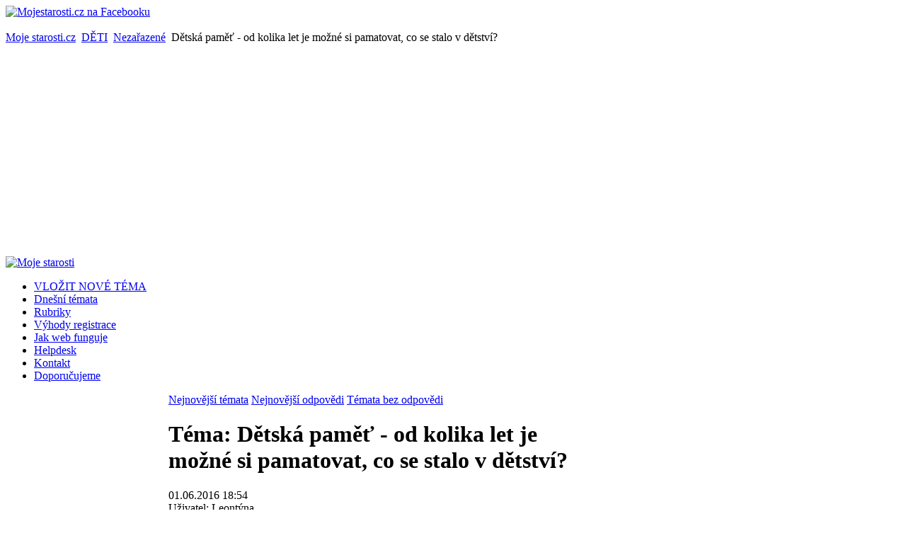

--- FILE ---
content_type: text/html; charset=utf-8
request_url: https://www.mojestarosti.cz/poradna/deti/nezarazene/detska-pamet-od-kolika-let-je-mozne-si-pamatovat-co-se-stalo-v-detstvi.html
body_size: 34261
content:
<!DOCTYPE html PUBLIC "-//W3C//DTD XHTML 1.0 Transitional//EN" "http://www.w3.org/TR/xhtml1/DTD/xhtml1-transitional.dtd">
<html xmlns="http://www.w3.org/1999/xhtml" xml:lang="cs-cz" lang="cs-cz" dir="ltr" >
<head>
  <base href="https://www.mojestarosti.cz/poradna/deti/nezarazene/detska-pamet-od-kolika-let-je-mozne-si-pamatovat-co-se-stalo-v-detstvi.html" />
  <meta http-equiv="content-type" content="text/html; charset=utf-8" />
  <meta name="robots" content="index, follow" />
  <meta name="keywords" content="pamatuji, hloupost, věci, nevím, zda, moje, představa, vyprávění, barev, děkuji, jakokoliv, odpověď, normální, možné?, stalo, dokonale, prý, opravdu, když, steli" />
  <meta name="title" content="Dětská paměť - od kolika let je možné si pamatovat, co se stalo v dětství? - Nezařazené - DĚTI" />
  <meta name="description" content="Prosím, je možné, aby si člověk pamatoval věci, které se mu steli ve věku 1-3 roky (v dětství). Nebo je to hloupost. Pamatuji si věci, když jsem byla ne starší tří let. Prý je to hloupost. Nevím, zda je to moje představa z vyprávění nebo se to opravdu stalo. Pamatuji si vše dokonale, včetně barev. 
Je to možné? Nebo nejsem normální. 
Děkuji za jakokoliv odpověď. " />
  <meta name="author" content="MUDr. Zbyněk Mlčoch (www.zmwh.cz)" />
  <meta name="web_author" content="Tvorba www stránek: Petr Coufal - IVT služby (http://ivt-sluzby.petrcoufal.cz)" />
  <title>Dětská paměť - od kolika let je možné si pamatovat, co se stalo v dětství? - Nezařazené - DĚTI</title>
  <link href="/poradna/deti/nezarazene-html/posledni-temata/rss.html?format=feed&amp;type=rss" rel="alternate" type="application/rss+xml" title="Poslední témata z Nezařazené" />
  <link href="/poradna/deti/nezarazene-html/posledni-odpovedi/rss.html?format=feed&amp;type=rss" rel="alternate" type="application/rss+xml" title="Poslední odpovědi z Nezařazené" />
  <link href="/poradna/favicon.ico" rel="shortcut icon" type="image/x-icon" />
  <link rel="stylesheet" href="/poradna/plugins/system/cdscriptegrator/libraries/highslide/css/cssloader.php" type="text/css" />
  <link rel="stylesheet" href="/poradna/components/com_mconsult/assets/template.css" type="text/css" />
  <link rel="stylesheet" href="/poradna/components/com_mconsult/libs/slimbox2/css/slimbox2.css" type="text/css" />
  <link rel="stylesheet" href="/poradna/media/system/css/modal.css" type="text/css" />
  <link rel="stylesheet" href="/poradna/templates/yoo_enterprise/css/template.css" type="text/css" />
  <link rel="stylesheet" href="/poradna/templates/yoo_enterprise/css/variations/orangeblack.css" type="text/css" />
  <link rel="stylesheet" href="/poradna/templates/yoo_enterprise/css/custom.css" type="text/css" />
  <link rel="stylesheet" href="/poradna/components/com_mconsult/assets/template.css" type="text/css" />
  <link rel="stylesheet" href="/poradna/modules/mod_phocagallery_image/assets/phocagallery_module_image.css" type="text/css" />
  <link rel="stylesheet" href="/poradna/modules/mod_mconsult_slider/tmpl//template.css" type="text/css" />
  <style type="text/css">
    <!--
.wrapper { width: 1000px; }
#main-shift { margin-left: 230px; }
#left { width: 230px; }
#main-shift { margin-right: 190px; }
#right { width: 190px; margin-left: -420px; }
#menu .dropdown { width: 220px; }
#menu .columns2 { width: 440px; }
#menu .columns3 { width: 660px; }
#menu .columns4 { width: 880px; }

    -->
  </style>
  <script type="text/javascript" src="/poradna/plugins/system/cdscriptegrator/libraries/highslide/js/jsloader.php?files[]=highslide.packed.js"></script>
  <script type="text/javascript" src="/poradna/plugins/system/cdscriptegrator/libraries/jquery/js/jsloader.php?files[]=jquery-latest.packed.js&files[]=jquery-noconflict.js"></script>
  <script type="text/javascript" src="/poradna/plugins/system/cdscriptegrator/libraries/jquery/js/ui/jsloader.php?file=ui.core"></script>
  <script type="text/javascript" src="/poradna/plugins/system/mcpolls/mcpolls.js"></script>
  <script type="text/javascript" src="/poradna/components/com_mconsult/views/posts/tmpl/ajax.js"></script>
  <script type="text/javascript" src="/poradna/index.php?option=com_mconsult&controller=posts&task=get_js&format=raw"></script>
  <script type="text/javascript" src="/poradna/plugins/system/mtupgrade/mootools-uncompressed.js"></script>
  <script type="text/javascript" src="http://static.ak.fbcdn.net/connect.php/js/FB.Share"></script>
  <script type="text/javascript" src="https://www.google.com/recaptcha/api.js"></script>
  <script type="text/javascript" src="/poradna/media/system/js/modal.js"></script>
  <script type="text/javascript">

		hs.graphicsDir = '/poradna/plugins/system/cdscriptegrator/libraries/highslide/graphics/';
    	hs.outlineType = 'rounded-white';
    	hs.outlineWhileAnimating = true;
    	hs.showCredits = true;
    	hs.expandDuration = 250;
		hs.anchor = 'auto';
		hs.align = 'auto';
		hs.transitions = ["expand"];
		hs.dimmingOpacity = 0;
		hs.lang = {
		   loadingText :     'Loading...',
		   loadingTitle :    'Click to cancel',
		   focusTitle :      'Click to bring to front',
		   fullExpandTitle : 'Expand to actual size',
		   fullExpandText :  'Full size',
		   creditsText :     'Powered by Highslide JS',
		   creditsTitle :    'Go to the Highslide JS homepage',
		   previousText :    'Previous',
		   previousTitle :   'Previous (arrow left)',
		   nextText :        'Next',
		   nextTitle :       'Next (arrow right)',
		   moveTitle :       'Move',
		   moveText :        'Move',
		   closeText :       'Close',
		   closeTitle :      'Close (esc)',
		   resizeTitle :     'Resize',
		   playText :        'Play',
		   playTitle :       'Play slideshow (spacebar)',
		   pauseText :       'Pause',
		   pauseTitle :      'Pause slideshow (spacebar)',   
		   number :          'Image %1 of %2',
		   restoreTitle :    'Click to close image, click and drag to move. Use arrow keys for next and previous.'
		};
		var already_vote="Již jste hlasoval(a)";function keepAlive() { new Ajax("index.php", {method: "get"}).request(); }
window.addEvent("domready", function() { keepAlive.periodical(7140000); });window.addEvent("domready", function() {
	var JTooltips = new Tips($$(".hasTip"), { maxTitleChars: 50, hideDelay: 1500, fixed: true, offsets: { x: 10, y: 15}});
});window.addEvent("domready", function() {
	SqueezeBox.initialize({});
	$$("a.modal-button").each(function(el) {
		el.addEvent("click", function(e) {
			new Event(e).stop();
			SqueezeBox.fromElement(el);
		});
	});
});window.addEvent('domready',function() {
	window.setInterval("get_latest_0()",20*60*1000);
});

function get_latest_0() {
	new Request({
		'url':'index.php?option=com_mconsult&controller=sitemap&task=getRAWLatest',
		'data':'type=0',
		'method':'post',
		'onSuccess':function(text,xml) {
			document.getElementById('latest_data_0').innerHTML=text;
			new Tips($$(".hasTip"), { maxTitleChars: 50, fixed: false});
		}
	}).send();
}
window.addEvent('domready',function() {
	window.setInterval("get_latest_1()",20*60*1000);
});

function get_latest_1() {
	new Request({
		'url':'index.php?option=com_mconsult&controller=sitemap&task=getRAWLatest',
		'data':'type=1',
		'method':'post',
		'onSuccess':function(text,xml) {
			document.getElementById('latest_data_1').innerHTML=text;
			new Tips($$(".hasTip"), { maxTitleChars: 50, fixed: false});
		}
	}).send();
}
window.addEvent('domready',function() {
	window.setInterval("get_noanswer();",20*60*1000);
});

function get_noanswer() {
	new Request({
		'url':'index.php?option=com_mconsult&controller=sitemap&task=getRAWNoAnswer',
		'method':'post',
		'onSuccess':function(text,xml) {
			document.getElementById('latest_noanswer').innerHTML=text;
			new Tips($$(".hasTip"), { maxTitleChars: 50, fixed: false});
		}
	}).send();
}

  </script>
  <!-- JoomlaWorks "Ultimate PNG Fix" (v2.0) starts here -->
	<!--[if lt IE 7]>
	<script defer type="text/javascript" src="https://www.mojestarosti.cz/poradna/plugins/system/jwupf/ultimatepngfix_inline.js"></script>
	<script type="text/javascript" src="https://www.mojestarosti.cz/poradna/plugins/system/jwupf/ultimatepngfix_bg.js"></script>
	<![endif]-->
	<!-- JoomlaWorks "Ultimate PNG Fix" (v2.0) ends here -->
  <!--[if lt IE 7]>
        <script type="text/javascript">               
          document.location.href='http://www.google.com/chrome';
        </script>
        <![endif]-->
  <link rel="stylesheet" href="/poradna/components/com_jce/editor/libraries/css/editor.css?639612a6057368d01351230729238959" type="text/css" />
  <script data-cfasync="false" type="text/javascript" src="/poradna/components/com_jce/editor/tiny_mce/tiny_mce.js?bd349773b00df72c4033f7d85be75b6e"></script>
  <script data-cfasync="false" type="text/javascript" src="/poradna/components/com_jce/editor/libraries/js/editor.js?2c88d1c9ac293abc62c31f1ea3339bfe"></script>
  <script data-cfasync="false" type="text/javascript" src="/poradna/index.php?option=com_jce&view=editor&layout=editor&task=loadlanguages&lang=cs&component_id=47&wff88d4665cca365d6a5cda80bf814a547=1"></script>
  <script data-cfasync="false" type="text/javascript">
		try{WFEditor.init({
			token: "wff88d4665cca365d6a5cda80bf814a547",
			etag: "f52854cc99ae1c1966b0a21d0127975b",
			base_url: "https://www.mojestarosti.cz/poradna/",
			language: "cs",
			directionality: "ltr",
			theme: "advanced",
			plugins: "autolink,cleanup,core,code,colorpicker,upload,format,lists,charmap,video,link,emoticons,poll,imgpaste,inlinepopups,media,advlist,wordcount",
			language_load: false,
			component_id: 47,
			theme_advanced_buttons1: "newdocument,undo,redo,bold,italic,underline,justifyleft,justifycenter,justifyright,justifyfull,forecolor,numlist,bullist,hr,charmap,video,link,unlink,emoticons,poll,imgpaste",
			theme_advanced_buttons2: "",
			theme_advanced_buttons3: "",
			theme_advanced_resizing: true,
			width: 540,
			content_css: "/poradna/templates/yoo_enterprise/css/template.css?76ecbb0a7b1cac7f170667d714c3dee2",
			toggle: 0,
			toggle_label: "[WYSIWYG/HTML]",
			entity_encoding: "raw",
			verify_html: false,
			invalid_elements: "div,script,table,style,applet,body,bgsound,base,basefont,frame,frameset,head,html,id,ilayer,layer,link,meta,name,title,xml",
			forced_root_block: "p",
			theme_advanced_blockformats: {"advanced.paragraph":"p"},
			remove_script_host: false,
			theme_advanced_font_sizes: "8pt,10pt,12pt,14pt,18pt,24pt,36pt",
			compress: {"javascript":0,"css":0}
        });}catch(e){console.debug(e);}
</script>
  <!--[if lt IE 8]>
<link rel="stylesheet" href="/poradna/modules/mod_phocagallery_image/assets/phocagallery_moduleieall_image.css" type="text/css" />
<![endif]-->
  <style type="text/css">
 #phocagallery-module-ri .name {color: #b36b00 ;}
 #phocagallery-module-ri .phocagallery-box-file {background: #fcfcfc ; border:1px solid #e8e8e8 ;}
 #phocagallery-module-ri .phocagallery-box-file-first { background: url('/poradna/components/com_phocagallery/assets/images/shadow1.gif') 50% 50% no-repeat; }
 #phocagallery-module-ri .phocagallery-box-file:hover, .phocagallery-box-file.hover {border:1px solid #b36b00 ; background: #f5f5f5 ;}
 </style>
<!--[if lt IE 8]>
<style type="text/css">
 #phocagallery-module-ri .phocagallery-box-file-first { background: url('/poradna/components/com_phocagallery/assets/images/shadow1.gif') 0px 0px no-repeat; }
 </style>
<![endif]-->
  <!--[if lt IE 7]>
<style type="text/css">
.phocagallery-box-file{
 background-color: expression(isNaN(this.js)?(this.js=1, this.onmouseover=new Function("this.className+=' hover';"), 
this.onmouseout=new Function("this.className=this.className.replace(' hover','');")):false););
}
 </style>
<![endif]-->
  <style type="text/css"> 
 #sbox-window.phocagallery-random-window   {background-color:#6b6b6b;padding:2px} 
 #sbox-overlay.phocagallery-random-overlay  {background-color:#000000;} 
 </style>

<link rel="stylesheet" href="https://www.mojestarosti.cz/poradna/modules/mod_ariextmenu/mod_ariextmenu/js/css/menu.min.css" type="text/css" />
<script type="text/javascript" src="https://www.mojestarosti.cz/poradna/modules/mod_ariextmenu/mod_ariextmenu/js/ext-core.js"></script>
<script type="text/javascript" src="https://www.mojestarosti.cz/poradna/modules/mod_ariextmenu/mod_ariextmenu/js/menu.min.js"></script>
  <style type="text/css">#ariextmenu_ariext70 A{ font-size: 11px !important; font-weight: bold !important; text-transform: none !important; }</style>
  <script type="text/javascript">Ext.onReady(function() { new Ext.ux.Menu("ariextmenu_ariext70", {"direction":"vertical","autoWidth":false,"transitionDuration":0.2,"animate":false}); Ext.get("ariextmenu_ariext70").select(".ux-menu-sub").removeClass("ux-menu-init-hidden"); });</script>
<link rel="apple-touch-icon" href="/poradna/templates/yoo_enterprise/apple_touch_icon.png" />
</head>

<body id="page" class="yoopage column-left column-right   itemid-">

	
	<div id="page-body">
		<div class="wrapper">
		
				<div class="socialicon"><a href="http://www.facebook.com/mojestarosti" title="Mojestarosti.cz na Facebooku" target="_blank"><img src="/poradna/images/stories/web/facebook.png" alt="Mojestarosti.cz na Facebooku" /></a></div>
		
				<div class="banner_nahore">&nbsp;</div>
		
			
			<div id="header">
			
				<div class="header-1">
					<div class="header-2">
						<div class="header-3">
					
							<div id="toolbar">
							
																<div class="left">
									<div class="module mod-blank   first last">

	
		
	<span class="breadcrumbs pathway">
<a href="https://www.mojestarosti.cz/poradna/" class="pathway">Moje starosti.cz</a> <img src="/poradna/images/M_images/arrow.png" alt=""  /> <a href="/poradna/deti.html" class="pathway">DĚTI</a> <img src="/poradna/images/M_images/arrow.png" alt=""  /> <a href="/poradna/deti/nezarazene.html" class="pathway">Nezařazené</a> <img src="/poradna/images/M_images/arrow.png" alt=""  /> Dětská paměť - od kolika let je možné si pamatovat, co se stalo v dětství?</span>
		
</div>

								</div>
																
																
							</div>
										
							<div id="headerbar">
			
																
																
							</div>
							
						</div>
					</div>
				</div>

				<div class="header-b1">
					<div class="header-b2">
						<div class="header-b3"></div>
					</div>
				</div>

						
				<div id="logo">
					<a title="Moje starosti" href="https://www.mojestarosti.cz/poradna/"><img src="/poradna/images/stories/logo.jpg" alt="Moje starosti" height="180" width="990" /></a>
				</div>
				
								<div id="menu">
					<ul class="menu menu-dropdown"><li class="level1 item1 first"><a href="/poradna/novy-prispevek.html" class="level1 item1 first"><span class="bg ">VLOŽIT NOVÉ TÉMA</span></a></li><li class="level1 item2"><a href="https://www.mojestarosti.cz/poradna/" class="level1 item2"><span class="bg ">Dnešní témata</span></a></li><li class="level1 item3"><a href="/poradna/sections.html" class="level1 item3"><span class="bg ">Rubriky</span></a></li><li class="level1 item4"><a href="/poradna/k-webu/proc-je-vyhodne-se-registrovat.html" class="level1 item4"><span class="bg ">Výhody registrace</span></a></li><li class="level1 item5"><a href="/poradna/k-webu/jak-web-funguje-pravidla-webu.html" class="level1 item5"><span class="bg ">Jak web funguje</span></a></li><li class="level1 item6"><a href="/poradna/issues.html" class="level1 item6"><span class="bg ">Helpdesk</span></a></li><li class="level1 item7"><a href="/poradna/kontakt/tym-webu.html" class="level1 item7"><span class="bg ">Kontakt</span></a></li><li class="level1 item8 last"><a href="/poradna/reklamni-clanky/blog.html" class="level1 item8 last"><span class="bg ">Doporučujeme</span></a></li></ul>
				</div>
				
				
				
			</div>
			<!-- header end -->
			
			
					
			<div id="middle">
				<div id="middle-expand">

					<div id="main">
						<div id="main-shift">

														<div id="maintop">
								<div class="maintopbox float-left width100"><div class="module mod-box   first last">

		
	<div class="box-t1">
		<div class="box-t2">
			<div class="box-t3"></div>
		</div>
	</div>
	
	<div class="box-1">
		<div class="box-2">
			<div class="box-3 deepest">
			
								
				<script type="text/javascript">
var cnt=3;
var active=0;

window.addEvent('domready', function() {
	show_tab(active);
 	int=window.setInterval("switch_tab()",15*1000);
 	
 		 	document.getElementById('mc_switcher_main').addEvents({
			'mouseenter':function() {
				window.clearInterval(int);
			},
			'mouseleave':function() {
				int=window.setInterval("switch_tab()",15*1000);		
			}
		});
		});

function switch_tab() {
	active++;
	if(active>=cnt) {
		active=0;
	}
	show_tab(active);
}

function show_tab(ind) {
	active=ind;

	for(var i=0;i<cnt;i++) {
		document.getElementById('mc_switcher_title_'+i).setAttribute('class','mc_unactive');
		document.getElementById('mc_switcher_'+i).style.display="none";
	}
	document.getElementById('mc_switcher_title_'+active).setAttribute('class','mc_active');
	document.getElementById('mc_switcher_'+active).style.display="";
}
</script>
<div id="mc_switcher_main">
			<div id="mc_switcher_title_0" style="display:inline;width:33%" class="mc_unactive">
		<a href="javascript:void(0);" onclick="show_tab(0);">Nejnovější témata</a>		</div>
				<div id="mc_switcher_title_1" style="display:inline;width:33%" class="mc_unactive">
		<a href="javascript:void(0);" onclick="show_tab(1);">Nejnovější odpovědi</a>		</div>
				<div id="mc_switcher_title_2" style="display:inline;width:33%" class="mc_unactive">
		<a href="javascript:void(0);" onclick="show_tab(2);">Témata bez odpovědi</a>		</div>
				<div name="mc_switcher" id="mc_switcher_0" style="display:none;">
		<div id="latest_data_0">
	<table width="100%">
					<tr class="sectiontableentry1">
				<td width="70%" class="post_title">
					<span class="post_title"><strong><a href="/poradna/vztahy-manzelstvi-rodina/manzelstvi-a-svatba/prala-bych-si-svatbu-jak-to-priteli-naznacit.html#post213199" >Přála bych si svatbu - jak to příteli naznačit?</a></strong></span>
					 - 
					 <em>
					 	<span class="woman"><span class="editlinktip hasTip" title="Mona_::		&lt;table class=&quot;user&quot;&gt;
			&lt;tr&gt;
				&lt;th colspan=&quot;2&quot;&gt;
				Osobní údaje				&lt;/th&gt;
			&lt;/tr&gt;
			&lt;tr&gt;
				&lt;td width=&quot;30%&quot;&gt;
				Název				&lt;/td&gt;
				&lt;td&gt;
					&lt;span class=&quot;woman&quot;&gt;Mona_&lt;/span&gt;
				&lt;/td&gt;
			&lt;/tr&gt;
			&lt;tr&gt;
				&lt;td&gt;
				Pohlaví				&lt;/td&gt;
				&lt;td&gt;
				Žena				&lt;/td&gt;
			&lt;/tr&gt;
										&lt;tr&gt;
					&lt;td&gt;
					Věk					&lt;/td&gt;
					&lt;td&gt;
					20					&lt;/td&gt;
				&lt;/tr&gt;
											&lt;/table&gt;
		&lt;table class=&quot;contact_info&quot;&gt;
			&lt;tr&gt;
				&lt;th colspan=&quot;2&quot;&gt;
					Kotanktní údaje				&lt;/th&gt;
			&lt;/tr&gt;
											&lt;/table&gt;
		&lt;table class=&quot;statistics&quot;&gt;
			&lt;tr&gt;
				&lt;th colspan=&quot;2&quot;&gt;
				Statistiky				&lt;/th&gt;
			&lt;/tr&gt;
			&lt;tr&gt;
				&lt;td&gt;
				Datum registrace				&lt;/td&gt;
				&lt;td&gt;
				08.08.2015				&lt;/td&gt;
			&lt;/tr&gt;
			&lt;tr&gt;
				&lt;td&gt;
				Datum posledního příhlášení				&lt;/td&gt;
				&lt;td&gt;
				09.12.2024				&lt;/td&gt;
			&lt;/tr&gt;
			&lt;tr&gt;
				&lt;td&gt;
				Počet vložených témat				&lt;/td&gt;
				&lt;td&gt;
				&lt;a href=&quot;/poradna/mona/temata-uzivatele.html&quot; class=&quot;link&quot;&gt;10&lt;/a&gt;				&lt;/td&gt;
			&lt;/tr&gt;
			&lt;tr&gt;
				&lt;td&gt;
				Počet odpovědí na témata				&lt;/td&gt;
				&lt;td&gt;
				&lt;a href=&quot;/poradna/mona/odpovedi-uzivatele.html&quot; class=&quot;link&quot;&gt;22&lt;/a&gt;				&lt;/td&gt;
			&lt;/tr&gt;
		&lt;/table&gt;
		" ><a href="/poradna/mona.html">Mona_</a></span></span>					 </em>
				</td>
				<td>
					10.10.2024 19:22:10				</td>
			</tr>
						<tr class="sectiontableentry2">
				<td width="70%" class="post_title">
					<span class="post_title"><strong><a href="/poradna/vztahy-manzelstvi-rodina/vztahy-s-ostatnimi-lidmi/byla-jsem-kamaradce-oporou-a-ta-se-na-me-vykaslala-citim-smutek-litost-zklamani.html#post213155" >Byla jsem kamarádce oporou a ta se na mě vykašlala - cítím smutek, lítost, zklamání</a></strong></span>
					 - 
					 <em>
					 	<span class="woman"><span class="editlinktip hasTip" title="veverka::		&lt;table class=&quot;user&quot;&gt;
			&lt;tr&gt;
				&lt;th colspan=&quot;2&quot;&gt;
				Osobní údaje				&lt;/th&gt;
			&lt;/tr&gt;
			&lt;tr&gt;
				&lt;td width=&quot;30%&quot;&gt;
				Název				&lt;/td&gt;
				&lt;td&gt;
					&lt;span class=&quot;woman&quot;&gt;veverka&lt;/span&gt;
				&lt;/td&gt;
			&lt;/tr&gt;
			&lt;tr&gt;
				&lt;td&gt;
				Pohlaví				&lt;/td&gt;
				&lt;td&gt;
				Žena				&lt;/td&gt;
			&lt;/tr&gt;
										&lt;tr&gt;
					&lt;td&gt;
					Věk					&lt;/td&gt;
					&lt;td&gt;
					37					&lt;/td&gt;
				&lt;/tr&gt;
										&lt;tr&gt;
					&lt;td&gt;
					Město					&lt;/td&gt;
					&lt;td&gt;
					Praha					&lt;/td&gt;
				&lt;/tr&gt;
								&lt;/table&gt;
		&lt;table class=&quot;contact_info&quot;&gt;
			&lt;tr&gt;
				&lt;th colspan=&quot;2&quot;&gt;
					Kotanktní údaje				&lt;/th&gt;
			&lt;/tr&gt;
											&lt;/table&gt;
		&lt;table class=&quot;statistics&quot;&gt;
			&lt;tr&gt;
				&lt;th colspan=&quot;2&quot;&gt;
				Statistiky				&lt;/th&gt;
			&lt;/tr&gt;
			&lt;tr&gt;
				&lt;td&gt;
				Datum registrace				&lt;/td&gt;
				&lt;td&gt;
				11.09.2010				&lt;/td&gt;
			&lt;/tr&gt;
			&lt;tr&gt;
				&lt;td&gt;
				Datum posledního příhlášení				&lt;/td&gt;
				&lt;td&gt;
				04.09.2024				&lt;/td&gt;
			&lt;/tr&gt;
			&lt;tr&gt;
				&lt;td&gt;
				Počet vložených témat				&lt;/td&gt;
				&lt;td&gt;
				&lt;a href=&quot;/poradna/veverka/temata-uzivatele.html&quot; class=&quot;link&quot;&gt;127&lt;/a&gt;				&lt;/td&gt;
			&lt;/tr&gt;
			&lt;tr&gt;
				&lt;td&gt;
				Počet odpovědí na témata				&lt;/td&gt;
				&lt;td&gt;
				&lt;a href=&quot;/poradna/veverka/odpovedi-uzivatele.html&quot; class=&quot;link&quot;&gt;1983&lt;/a&gt;				&lt;/td&gt;
			&lt;/tr&gt;
		&lt;/table&gt;
		" ><a href="/poradna/veverka.html">veverka</a></span></span>					 </em>
				</td>
				<td>
					02.08.2024 19:45:19				</td>
			</tr>
						<tr class="sectiontableentry1">
				<td width="70%" class="post_title">
					<span class="post_title"><strong><a href="/poradna/zdravi-nemoci-me-zavislosti/uraz-zraneni-otrava/mamka-si-ve-zdravotnickem-zarizeni-zlomila-nohu-kvuli-nezajistene-posteli-tam-to-popiraji.html#post213123" >Mamka si ve zdravotnickém zařízení zlomila nohu kvůli nezajištěné posteli, tam to popírají</a></strong></span>
					 - 
					 <em>
					 	<span class="woman"><span class="editlinktip hasTip" title="mafianka::		&lt;table class=&quot;user&quot;&gt;
			&lt;tr&gt;
				&lt;th colspan=&quot;2&quot;&gt;
				Osobní údaje				&lt;/th&gt;
			&lt;/tr&gt;
			&lt;tr&gt;
				&lt;td width=&quot;30%&quot;&gt;
				Název				&lt;/td&gt;
				&lt;td&gt;
					&lt;span class=&quot;woman&quot;&gt;mafianka&lt;/span&gt;
				&lt;/td&gt;
			&lt;/tr&gt;
			&lt;tr&gt;
				&lt;td&gt;
				Pohlaví				&lt;/td&gt;
				&lt;td&gt;
				Žena				&lt;/td&gt;
			&lt;/tr&gt;
										&lt;tr&gt;
					&lt;td&gt;
					Věk					&lt;/td&gt;
					&lt;td&gt;
										&lt;/td&gt;
				&lt;/tr&gt;
											&lt;/table&gt;
		&lt;table class=&quot;contact_info&quot;&gt;
			&lt;tr&gt;
				&lt;th colspan=&quot;2&quot;&gt;
					Kotanktní údaje				&lt;/th&gt;
			&lt;/tr&gt;
							&lt;tr&gt;
					&lt;td&gt;
					ICQ					&lt;/td&gt;
					&lt;td&gt;
										&lt;/td&gt;
				&lt;/tr&gt;
											&lt;tr&gt;
					&lt;td&gt;
					Skype					&lt;/td&gt;
					&lt;td&gt;
										&lt;/td&gt;
				&lt;/tr&gt;
									&lt;/table&gt;
		&lt;table class=&quot;statistics&quot;&gt;
			&lt;tr&gt;
				&lt;th colspan=&quot;2&quot;&gt;
				Statistiky				&lt;/th&gt;
			&lt;/tr&gt;
			&lt;tr&gt;
				&lt;td&gt;
				Datum registrace				&lt;/td&gt;
				&lt;td&gt;
				08.02.2012				&lt;/td&gt;
			&lt;/tr&gt;
			&lt;tr&gt;
				&lt;td&gt;
				Datum posledního příhlášení				&lt;/td&gt;
				&lt;td&gt;
				04.12.2025				&lt;/td&gt;
			&lt;/tr&gt;
			&lt;tr&gt;
				&lt;td&gt;
				Počet vložených témat				&lt;/td&gt;
				&lt;td&gt;
				&lt;a href=&quot;/poradna/mafianka/temata-uzivatele.html&quot; class=&quot;link&quot;&gt;21&lt;/a&gt;				&lt;/td&gt;
			&lt;/tr&gt;
			&lt;tr&gt;
				&lt;td&gt;
				Počet odpovědí na témata				&lt;/td&gt;
				&lt;td&gt;
				&lt;a href=&quot;/poradna/mafianka/odpovedi-uzivatele.html&quot; class=&quot;link&quot;&gt;32&lt;/a&gt;				&lt;/td&gt;
			&lt;/tr&gt;
		&lt;/table&gt;
		" ><a href="/poradna/mafianka.html">mafianka</a></span></span>					 </em>
				</td>
				<td>
					06.07.2024 14:42:42				</td>
			</tr>
						<tr class="sectiontableentry2">
				<td width="70%" class="post_title">
					<span class="post_title"><strong><a href="/poradna/pravni-problemy/duchody-socialni-zabezpeceni/mam-narok-na-invalidni-duchod-smisena-uzkostne-depresivni-porucha.html#post212998" >Mám nárok na invalidní důchod - smíšená úzkostně-depresivní porucha</a></strong></span>
					 - 
					 <em>
					 	<span class="woman"><span class="editlinktip hasTip" title="MightyZett::		&lt;table class=&quot;user&quot;&gt;
			&lt;tr&gt;
				&lt;th colspan=&quot;2&quot;&gt;
				Osobní údaje				&lt;/th&gt;
			&lt;/tr&gt;
			&lt;tr&gt;
				&lt;td width=&quot;30%&quot;&gt;
				Název				&lt;/td&gt;
				&lt;td&gt;
					&lt;span class=&quot;woman&quot;&gt;MightyZett&lt;/span&gt;
				&lt;/td&gt;
			&lt;/tr&gt;
			&lt;tr&gt;
				&lt;td&gt;
				Pohlaví				&lt;/td&gt;
				&lt;td&gt;
				Žena				&lt;/td&gt;
			&lt;/tr&gt;
										&lt;tr&gt;
					&lt;td&gt;
					Věk					&lt;/td&gt;
					&lt;td&gt;
					21					&lt;/td&gt;
				&lt;/tr&gt;
											&lt;/table&gt;
		&lt;table class=&quot;contact_info&quot;&gt;
			&lt;tr&gt;
				&lt;th colspan=&quot;2&quot;&gt;
					Kotanktní údaje				&lt;/th&gt;
			&lt;/tr&gt;
											&lt;/table&gt;
		&lt;table class=&quot;statistics&quot;&gt;
			&lt;tr&gt;
				&lt;th colspan=&quot;2&quot;&gt;
				Statistiky				&lt;/th&gt;
			&lt;/tr&gt;
			&lt;tr&gt;
				&lt;td&gt;
				Datum registrace				&lt;/td&gt;
				&lt;td&gt;
				18.02.2019				&lt;/td&gt;
			&lt;/tr&gt;
			&lt;tr&gt;
				&lt;td&gt;
				Datum posledního příhlášení				&lt;/td&gt;
				&lt;td&gt;
				23.09.2022				&lt;/td&gt;
			&lt;/tr&gt;
			&lt;tr&gt;
				&lt;td&gt;
				Počet vložených témat				&lt;/td&gt;
				&lt;td&gt;
				&lt;a href=&quot;/poradna/mightyzett/temata-uzivatele.html&quot; class=&quot;link&quot;&gt;20&lt;/a&gt;				&lt;/td&gt;
			&lt;/tr&gt;
			&lt;tr&gt;
				&lt;td&gt;
				Počet odpovědí na témata				&lt;/td&gt;
				&lt;td&gt;
				&lt;a href=&quot;/poradna/mightyzett/odpovedi-uzivatele.html&quot; class=&quot;link&quot;&gt;16&lt;/a&gt;				&lt;/td&gt;
			&lt;/tr&gt;
		&lt;/table&gt;
		" ><a href="/poradna/mightyzett.html">MightyZett</a></span></span>					 </em>
				</td>
				<td>
					17.02.2024 12:45:56				</td>
			</tr>
						<tr class="sectiontableentry1">
				<td width="70%" class="post_title">
					<span class="post_title"><strong><a href="/poradna/vztahy-manzelstvi-rodina/rozchod/byvala-pritelkyne-byla-asi-stale-zamilovana-do-byvaleho-manzela-trapim-se-rozchodem-s-ni.html#post212929" >Bývalá přítelkyně byla asi stále zamilovaná do bývalého manžela - trápím se rozchodem s ní</a></strong></span>
					 - 
					 <em>
					 	<span class="man"><span class="editlinktip hasTip" title="njn::		&lt;table class=&quot;user&quot;&gt;
			&lt;tr&gt;
				&lt;th colspan=&quot;2&quot;&gt;
				Osobní údaje				&lt;/th&gt;
			&lt;/tr&gt;
			&lt;tr&gt;
				&lt;td width=&quot;30%&quot;&gt;
				Název				&lt;/td&gt;
				&lt;td&gt;
					&lt;span class=&quot;man&quot;&gt;njn&lt;/span&gt;
				&lt;/td&gt;
			&lt;/tr&gt;
			&lt;tr&gt;
				&lt;td&gt;
				Pohlaví				&lt;/td&gt;
				&lt;td&gt;
				Muž				&lt;/td&gt;
			&lt;/tr&gt;
										&lt;tr&gt;
					&lt;td&gt;
					Věk					&lt;/td&gt;
					&lt;td&gt;
					45					&lt;/td&gt;
				&lt;/tr&gt;
											&lt;/table&gt;
		&lt;table class=&quot;contact_info&quot;&gt;
			&lt;tr&gt;
				&lt;th colspan=&quot;2&quot;&gt;
					Kotanktní údaje				&lt;/th&gt;
			&lt;/tr&gt;
											&lt;/table&gt;
		&lt;table class=&quot;statistics&quot;&gt;
			&lt;tr&gt;
				&lt;th colspan=&quot;2&quot;&gt;
				Statistiky				&lt;/th&gt;
			&lt;/tr&gt;
			&lt;tr&gt;
				&lt;td&gt;
				Datum registrace				&lt;/td&gt;
				&lt;td&gt;
				27.07.2019				&lt;/td&gt;
			&lt;/tr&gt;
			&lt;tr&gt;
				&lt;td&gt;
				Datum posledního příhlášení				&lt;/td&gt;
				&lt;td&gt;
				03.12.2023				&lt;/td&gt;
			&lt;/tr&gt;
			&lt;tr&gt;
				&lt;td&gt;
				Počet vložených témat				&lt;/td&gt;
				&lt;td&gt;
				&lt;a href=&quot;/poradna/njn/temata-uzivatele.html&quot; class=&quot;link&quot;&gt;5&lt;/a&gt;				&lt;/td&gt;
			&lt;/tr&gt;
			&lt;tr&gt;
				&lt;td&gt;
				Počet odpovědí na témata				&lt;/td&gt;
				&lt;td&gt;
				&lt;a href=&quot;/poradna/njn/odpovedi-uzivatele.html&quot; class=&quot;link&quot;&gt;24&lt;/a&gt;				&lt;/td&gt;
			&lt;/tr&gt;
		&lt;/table&gt;
		" ><a href="/poradna/njn.html">njn</a></span></span>					 </em>
				</td>
				<td>
					03.12.2023 09:24:22				</td>
			</tr>
				</table>
</div>		</div>
				<div name="mc_switcher" id="mc_switcher_1" style="display:none;">
		<div id="latest_data_1">
	<table width="100%">
					<tr class="sectiontableentry1">
				<td width="70%" class="post_title">
					<span class="post_title"><strong><a href="/poradna/vztahy-manzelstvi-rodina/rozchod/byla-jsem-hnusna-na-sveho-pritele-a-rozesla-se-s-nim-lituji-a-snazim-se-ho-ziskat-zpet-mam-nadeji.html#post213649" >Byla jsem hnusná na svého přítele a rozešla se s ním - lituji a snažím se ho získat zpět, mám naději?</a></strong></span>
					 - 
					 <em>
					 	<span class="man">Noe Lebreton</span>					 </em>
				</td>
				<td>
					Včera&nbsp;15:09:08				</td>
			</tr>
						<tr class="sectiontableentry2">
				<td width="70%" class="post_title">
					<span class="post_title"><strong><a href="/poradna/vztahy-manzelstvi-rodina/rozchod/po-rozchodu-myslim-na-sveho-byvaleho-partnera.html#post213648" >Po rozchodu myslím na svého bývalého partnera</a></strong></span>
					 - 
					 <em>
					 	<span class="man">Noe Lebreton</span>					 </em>
				</td>
				<td>
					Včera&nbsp;15:07:50				</td>
			</tr>
						<tr class="sectiontableentry1">
				<td width="70%" class="post_title">
					<span class="post_title"><strong><a href="/poradna/vztahy-manzelstvi-rodina/rozchod/rozchod-chci-ziskat-zpet-svoji-pritelkyni-ktere-jsem-si-nevazil.html#post213647" >Rozchod - chci získat zpět svoji přítelkyni, které jsem si nevážil</a></strong></span>
					 - 
					 <em>
					 	<span class="man">Noe Lebreton</span>					 </em>
				</td>
				<td>
					Včera&nbsp;15:06:16				</td>
			</tr>
						<tr class="sectiontableentry2">
				<td width="70%" class="post_title">
					<span class="post_title"><strong><a href="/poradna/penize-pujcky-banky/pujcky/nebankovni-pujcka-pro-podnikatele-podnikajiciho-kratkou-dobu-kde-pujcku-sehnat.html#post213644" >Nebankovní půjčka pro podnikatele podnikajícího krátkou dobu - kde půjčku sehnat?</a></strong></span>
					 - 
					 <em>
					 	<span class="woman">Anna Frankiewicz</span>					 </em>
				</td>
				<td>
					09.01.2026 02:57:46				</td>
			</tr>
						<tr class="sectiontableentry1">
				<td width="70%" class="post_title">
					<span class="post_title"><strong><a href="/poradna/cestovani-a-dovolena/moje-dotazy-k-ostatnim/dovolena-v-recku-je-nutny-pas-a-jake-se-pouzivaji-zasuvky.html#post213640" >Dovolená v Řecku - je nutný pas a jaké se používají zásuvky</a></strong></span>
					 - 
					 <em>
					 	<span class="woman">vera mlada</span>					 </em>
				</td>
				<td>
					06.01.2026 01:30:39				</td>
			</tr>
				</table>
</div>		</div>
				<div name="mc_switcher" id="mc_switcher_2" style="display:none;">
		<div id="latest_noanswer">
	<table width="100%">
					<tr class="sectiontableentry1">
				<td width="70%" class="post_title">
				<span class="post_title"><strong><a href="/poradna/televize-reklamy-filmy/filmy-a-nazory-na-ne/hledam-nazev-filmu.html" >Hledám název filmu </a></strong></span>
					- 
					<em>
						<span class="man"><span class="editlinktip hasTip" title="drak123::		&lt;table class=&quot;user&quot;&gt;
			&lt;tr&gt;
				&lt;th colspan=&quot;2&quot;&gt;
				Osobní údaje				&lt;/th&gt;
			&lt;/tr&gt;
			&lt;tr&gt;
				&lt;td width=&quot;30%&quot;&gt;
				Název				&lt;/td&gt;
				&lt;td&gt;
					&lt;span class=&quot;man&quot;&gt;drak123&lt;/span&gt;
				&lt;/td&gt;
			&lt;/tr&gt;
			&lt;tr&gt;
				&lt;td&gt;
				Pohlaví				&lt;/td&gt;
				&lt;td&gt;
				Muž				&lt;/td&gt;
			&lt;/tr&gt;
										&lt;tr&gt;
					&lt;td&gt;
					Věk					&lt;/td&gt;
					&lt;td&gt;
										&lt;/td&gt;
				&lt;/tr&gt;
											&lt;/table&gt;
		&lt;table class=&quot;contact_info&quot;&gt;
			&lt;tr&gt;
				&lt;th colspan=&quot;2&quot;&gt;
					Kotanktní údaje				&lt;/th&gt;
			&lt;/tr&gt;
											&lt;/table&gt;
		&lt;table class=&quot;statistics&quot;&gt;
			&lt;tr&gt;
				&lt;th colspan=&quot;2&quot;&gt;
				Statistiky				&lt;/th&gt;
			&lt;/tr&gt;
			&lt;tr&gt;
				&lt;td&gt;
				Datum registrace				&lt;/td&gt;
				&lt;td&gt;
				03.11.2020				&lt;/td&gt;
			&lt;/tr&gt;
			&lt;tr&gt;
				&lt;td&gt;
				Datum posledního příhlášení				&lt;/td&gt;
				&lt;td&gt;
				03.11.2020				&lt;/td&gt;
			&lt;/tr&gt;
			&lt;tr&gt;
				&lt;td&gt;
				Počet vložených témat				&lt;/td&gt;
				&lt;td&gt;
				&lt;a href=&quot;/poradna/drak123/temata-uzivatele.html&quot; class=&quot;link&quot;&gt;1&lt;/a&gt;				&lt;/td&gt;
			&lt;/tr&gt;
			&lt;tr&gt;
				&lt;td&gt;
				Počet odpovědí na témata				&lt;/td&gt;
				&lt;td&gt;
				&lt;a href=&quot;/poradna/drak123/odpovedi-uzivatele.html&quot; class=&quot;link&quot;&gt;0&lt;/a&gt;				&lt;/td&gt;
			&lt;/tr&gt;
		&lt;/table&gt;
		" ><a href="/poradna/drak123.html">drak123</a></span></span>					</em>
				</td>
				<td>
				03.11.2020 15:17:00				</td>
			</tr>
						<tr class="sectiontableentry2">
				<td width="70%" class="post_title">
				<span class="post_title"><strong><a href="/poradna/potrebuji-vedet-zjistit/potrebuji-vedet/oznameni-o-zmene-prispevku-nepojitnych-socialnich-davek.html" >Oznámení o změně  příspěvků nepojitných sociálních dávek </a></strong></span>
					- 
					<em>
						<span class="woman">Sona</span>					</em>
				</td>
				<td>
				08.04.2020 09:17:51				</td>
			</tr>
						<tr class="sectiontableentry1">
				<td width="70%" class="post_title">
				<span class="post_title"><strong><a href="/poradna/podvody-a-lumparny/podvodne-firmy/progress-project-s-r-o-prostejov-recenze-upozorneni.html" >Progress project s.r.o. Prostějov - recenze, upozornění</a></strong></span>
					- 
					<em>
						<span class="man">Jožin</span>					</em>
				</td>
				<td>
				24.05.2019 17:22:45				</td>
			</tr>
				</table>
</div>		</div>
		</div>				
			</div>
		</div>
	</div>

	<div class="box-b1">
		<div class="box-b2">
			<div class="box-b3"></div>
		</div>
	</div>
		
</div></div>									
							</div>
							<!-- maintop end -->
							
														
							
							<div id="mainmiddle">
								<div id="mainmiddle-expand">
								
									<div id="content">
										<div id="content-shift">
											
																						
											<div class="wrapper-t1">
												<div class="wrapper-t2">
													<div class="wrapper-t3"></div>
												</div>
											</div>
											
											<div class="wrapper-1">
												<div class="wrapper-2">
													<div class="wrapper-3">
														
														<script type="text/javascript" src="/poradna/components/com_mconsult/assets/js/mootools-center.js"></script><script type="text/javascript" src="/poradna/components/com_mconsult/libs/slimbox2/js/slimbox2.js"></script><script type="text/javascript">
window.addEvent('domready',function() {
	var preloader=new Element('div',{
		'id':'preloader'
	});
	document.getElementsByTagName('body')[0].appendChild(preloader);
	var preloader_inner=new Element('div',{
		'id':'preloader_inner'
	});
	preloader.grab(preloader_inner);
	var img=new Element('img',{
		'src':'https://www.mojestarosti.cz/poradna/components/com_mconsult/assets/images/ajax-loader.gif',
		'id':'preloader_img'
	});
	preloader_inner.grab(img);
	preloader.setStyle('display','none');
});	

function create_preloader() {
	document.id('preloader').setStyle('display','');
	document.id('preloader').setStyle('height',Math.max( document.body.scrollHeight, document.body.offsetHeight,document.documentElement.clientHeight, document.documentElement.scrollHeight, document.documentElement.offsetHeight ));
	var offset=document.id('preloader').visibleOffset();
	document.id('preloader_inner').setStyles({
		'position':'absolute',
		'left':typeof(window.pageXOffset)=='number'?window.pageXOffset:document.documentElement.scrollLeft,
		'top':typeof(window.pageYOffset)=='number'?window.pageYOffset:document.documentElement.scrollTop,
		'width':window.innerWidth || document.documentElement.clientWidth,
		'height':window.innerHeight||document.documentElement.clientHeight
	});
	document.id('preloader_img').position({
		'relativeTo':'preloader_inner',
		'position':'center'
	});
}

function remove_preloader() {
	document.id('preloader').setStyle('display','none');
}

function reply(id) {
	    var f=document.adminForm;
  	f.parent_id.value=id;
  	f.title.value="Dětská paměť - od kolika let je možné si pamatovat, co se stalo v dětství?";
  	window.location.hash="form";
  }

function submitform(task) {
	var f=document.adminForm;
	var text=WFEditor.getContent('text');;
	if(f.title.value.trim()=="") {
		return alert('Název musí být vyplněný');
	}
	if(text.replace(/&nbsp;/g,'').replace(/<\/p>/g,'').replace(/<p>/,'').trim()=="") {
		return alert('Text příspěvku musí být vyplněný');
	}
	if(f.nick && f.nick.value.trim()=="") {
		return alert('Musíte vyplnit vaše jméno');
	}
	if(f.id.value==0 && f.parent_id.value=="") {
		return alert('Zvolte příspěvek na který odpovídáte');
	}
	if(f.age && f.age.value.trim()=="") {
		return alert('Věk musí být mezi 10 a 90');
	}
	if(f.age && f.age.value!="" && (f.age.value<10 || f.age.value>90)) {
		return alert('Věk musí být mezi 10 a 90');
	}
	WFEditor.getContent('text');			var sex_used=false;
		for(var i=0;i<f.sex.length;i++) {
			if(f.sex[i].checked) {
				sex_used=true;
				break;
			}
		}
		if(sex_used==false) {
			return alert('Musíte vybrat pohlaví');
		}
    
    if(f.captcha.value.trim()=="") {
		  return alert('Zapomněli jste vyplnit ochranu proti spamu');
    }
    
    /*if(grecaptcha.getResponse() == '') {
      return alert('Zapomněli jste vyplnit ochranu proti spamu');
    }*/
		//validate_captcha();
		create_preloader();
		document.adminForm.task.value=task;
    document.adminForm.submit();
		}
window.addEvent('domready', function(){
	new Tips($$('a.like_tip'));	
});

/*function suggest_remove() {
	document.id('suggest_remove_catpcha').style.display='';
}

function suggest_remove_finish() {
	if(document.id('suggest_remove_captcha_text').value=='2026') {
		window.location.href='https://www.mojestarosti.cz/poradna/index.php?option=com_mconsult&controller=posts&task=suggest_remove&id=175131&year='+document.id('suggest_remove_captcha_text').value+'&f20bb4341146f79b72f981ff17640f42=1';
	} else {
		return alert('Zadejte aktuální rok');
	}
}*/
</script>
<h1 class="componentheading">
Téma:&nbsp;Dětská paměť - od kolika let je možné si pamatovat, co se stalo v dětství?</h1>
<div class="theme ">
	<div class="theader">
				01.06.2016 18:54<br />
			<span class="answer_label">Uživatel:</span> <span class="woman">Leontýna</span><br />
							<span class="answer_label">Věk:&nbsp;</span>
				48<p><span class="answer_label">Město: </span>Plzeň</p>							<div class="theader_avatar">
							</div>
							<div class="theader_status">
									</div>
						<div class="answers_count">
				Odpovědí na téma:&nbsp;14			</div>
	</div>
	<div class="theader_body">
		<div class="theader_text">
		<span class="answer_label">Text:</span>&nbsp;
		<p>Prosím, je možné, aby si člověk pamatoval věci, které se mu steli ve věku 1-3 roky (v dětství). Nebo je to hloupost. Pamatuji si věci, když jsem byla ne starší tří let. Prý je to hloupost. Nevím, zda je to moje představa z vyprávění nebo se to opravdu stalo. Pamatuji si vše dokonale, včetně barev. </p>
<p>Je to možné? Nebo nejsem normální. </p>
<p>Děkuji za jakokoliv odpověď. </p>		</div>
		<div class="theader_reply">
											<a href="javascript:void(0);" onclick="reply(175131)" class="reply" title="Odpovědět">Odpovědět</a><br />				<a href="javascript:void(0);">
					<img src="/poradna/images/mconsult/smajlikCB.png" alt="To se mi líbí" id="like_img_175131" onclick="alert('Pro hodnocení příspěvků musíte být přihlášení');"/>
				</a>
				<a class="like_tip" id="like_div_175131" title="Tento příspěvek se líbí" rel="Nikomu">
					(0&nbsp;lidí)
				</a>
				&nbsp;&nbsp				<a href="javascript:void(0);">
					<img src="/poradna/images/mconsult/nesmajlikCB.png" alt="To se mi nelíbí" id="dont_like_img_175131" onclick="alert('Pro hodnocení příspěvků musíte být přihlášení');"/>
				</a>
				<a class="like_tip" id="dont_like_div_175131" title="Tento příspěvek se nelíbí" rel="Nikomu">
					(0&nbsp;lidí)
				</a>
				&nbsp;&nbsp<a name="fb_share" type="icon" share_url="https://www.mojestarosti.cz/poradna/deti/nezarazene/detska-pamet-od-kolika-let-je-mozne-si-pamatovat-co-se-stalo-v-detstvi.html"></a><br />			<small>Stránka otevřena 6039x</small>
			<a href="/poradna/zdravi-nemoci-me-zavislosti/uraz-zraneni-otrava/poranene-koleno-doktor-rozhodl-bez-meho-svoleni-o-sadre-na-pozadavek-ortezy-nereagoval-ani-zpravu-mi-nedal.html" class="prev" title="Předchozí téma">Předchozí téma</a>			&nbsp;|&nbsp;<a href="/poradna/vztahy-manzelstvi-rodina/nevera-zarlivost/nevera-slibi-ze-prijde-z-diskoteky-za-2-hodiny-a-nikdy-to-nesplnil-dela-si-co-chce.html" class="next" title="Další téma">Další téma</a>							<div class="old_title">
					Původní název příspěvku před úpravou administrátorem: Od kolika let je možné si pamatovat, co se stalo?				</div>
						</div>
					<div id="watch_email_div">
			Váš e-mail:&nbsp;
			<input class="textarea" type="text" name="watch_email" id="watch_email" placeholder="muj@email.cz" />
			<input type="button" class="button" onclick="submit_watch();" value="Sledovat" />
			</div>
				</div>
	<div style="clear:both"></div>
</div>
<div class="mc_banner">
</div>
<div id="locked_msg" class="locked_msg" style="display:none">
<b>Toto téma je uzamčené administrátorem a proto není možné vkládat komentáře.</b><br />Pokud chcete, můžete vložit nové téma <a href="/poradna/novy-prispevek.html">zde</a>.</div>
<h2 class="mc_posts_heading">
	Reakce čtenářů	</h2>
<div class="mc_posts">
<a class="post" name="post175134">&nbsp;</a>
<div style="margin-left: 0px;" class="answer ">
	<div class="answer_header">
			01.06.2016 19:10			<span class="answer_label">Uživatel: </span><span class="woman"><span class="editlinktip hasTip" title="Rypoušice::		&lt;table class=&quot;user&quot;&gt;
			&lt;tr&gt;
				&lt;th colspan=&quot;2&quot;&gt;
				Osobní údaje				&lt;/th&gt;
			&lt;/tr&gt;
			&lt;tr&gt;
				&lt;td width=&quot;30%&quot;&gt;
				Název				&lt;/td&gt;
				&lt;td&gt;
					&lt;span class=&quot;woman&quot;&gt;Rypoušice&lt;/span&gt;
				&lt;/td&gt;
			&lt;/tr&gt;
			&lt;tr&gt;
				&lt;td&gt;
				Pohlaví				&lt;/td&gt;
				&lt;td&gt;
				Žena				&lt;/td&gt;
			&lt;/tr&gt;
										&lt;tr&gt;
					&lt;td&gt;
					Věk					&lt;/td&gt;
					&lt;td&gt;
					27					&lt;/td&gt;
				&lt;/tr&gt;
													&lt;tr&gt;
					&lt;td&gt;
					O mně					&lt;/td&gt;
					&lt;td&gt;
										&lt;/td&gt;
				&lt;/tr&gt;
						&lt;/table&gt;
		&lt;table class=&quot;contact_info&quot;&gt;
			&lt;tr&gt;
				&lt;th colspan=&quot;2&quot;&gt;
					Kotanktní údaje				&lt;/th&gt;
			&lt;/tr&gt;
													&lt;tr&gt;
					&lt;td&gt;
					Oblíbený web					&lt;/td&gt;
					&lt;td&gt;
									&lt;/tr&gt;
						&lt;/table&gt;
		&lt;table class=&quot;statistics&quot;&gt;
			&lt;tr&gt;
				&lt;th colspan=&quot;2&quot;&gt;
				Statistiky				&lt;/th&gt;
			&lt;/tr&gt;
			&lt;tr&gt;
				&lt;td&gt;
				Datum registrace				&lt;/td&gt;
				&lt;td&gt;
				18.10.2015				&lt;/td&gt;
			&lt;/tr&gt;
			&lt;tr&gt;
				&lt;td&gt;
				Datum posledního příhlášení				&lt;/td&gt;
				&lt;td&gt;
				16.03.2023				&lt;/td&gt;
			&lt;/tr&gt;
			&lt;tr&gt;
				&lt;td&gt;
				Počet vložených témat				&lt;/td&gt;
				&lt;td&gt;
				&lt;a href=&quot;/poradna/rypousice/temata-uzivatele.html&quot; class=&quot;link&quot;&gt;57&lt;/a&gt;				&lt;/td&gt;
			&lt;/tr&gt;
			&lt;tr&gt;
				&lt;td&gt;
				Počet odpovědí na témata				&lt;/td&gt;
				&lt;td&gt;
				&lt;a href=&quot;/poradna/rypousice/odpovedi-uzivatele.html&quot; class=&quot;link&quot;&gt;1984&lt;/a&gt;				&lt;/td&gt;
			&lt;/tr&gt;
		&lt;/table&gt;
		" ><a href="/poradna/rypousice.html">Rypoušice</a></span></span>							<br /><span class="answer_label">Věk:&nbsp;</span>
				27							<div class="answer_avatar">
							</div>
							<div class="answer_status">
									</div>
							<div class="private-message-link">
					<p><a href="/poradna/rypousice/napsat-neverejny-vzkaz-uzivateli.html" title="Napsat soukromý vzkaz uživateli"><img src="https://www.mojestarosti.cz/poradna/images/pm.png" alt="Napsat soukromý vzkaz uživateli"  /></a></p>
				</div>
								<div class="answer_rank">
				<img src="/poradna/images/stories/mconsult/ranks/2star.png" alt="2000-3000" title="Uživatel má 2064 příspěvků" />				</div>
					</div>
	<div class="answer_body">
				<div class="answer_title"><span class="answer_label">Téma:&nbsp;</span>Dětská paměť - od kolika let je možné si pamatovat, co se stalo v dětství?</div>
		<div class="answer_text">
			<span class="answer_label">Text uživatele:&nbsp;</span><p>Ahoj, no nevím, asi je obvyklejší 4 roky, možná i tři. Ale méně, no to je skutečně zajímavé. Ale možné je vše, mozek je složitý a rafinovaný orgán, který nám může skýtat mnohá překvapení. Určitě někdy v budoucnu při ještě lepších technologiích a znalostech dojde k novým závěrům a objevům, snad se toho dočkám <img src="/poradna//images/stories/emots/happy.png" alt=""  />. </p>
<p>Jsem se nechala unést, zpět k tématu - napadlo mě, zda jsi už tehdy měla nějaké svoje představy, nebo jestli tě něco nenutilo utíkat od reality k představám. A ty sis je tak vsugerovala, až jim věříš. Možná by ti na to fundovaně odpověděl nějakej psycholog, psychiatr nebo neurolog. </p>		</div>
		<div class="answer_reply">
			<a href="javascript:void(0);" onclick="reply(175134)" class="reply" title="Odpovědět">Odpovědět</a><br />			<a href="javascript:void(0);">
				<img src="/poradna/images/mconsult/smajlikCB.png" alt="To se mi líbí" id="like_img_175134" onclick="alert('Pro hodnocení příspěvků musíte být přihlášení');"/>
			</a>
			<a class="like_tip" id="like_div_175134" title="Tento příspěvek se líbí" rel="Nikomu">
				(0&nbsp;lidí)
			</a>
			&nbsp;&nbsp;			<a href="javascript:void(0);">
				<img src="/poradna/images/mconsult/nesmajlikCB.png" alt="To se mi nelíbí" id="dont_like_img_175134" onclick="alert('Pro hodnocení příspěvků musíte být přihlášení');"/>
			</a>
			<a class="like_tip" id="dont_like_div_175134" title="Tento příspěvek se nelíbí" rel="Nikomu">
				(0&nbsp;lidí)
			</a>
			&nbsp;&nbsp;<a href="/poradna/deti/nezarazene/detska-pamet-od-kolika-let-je-mozne-si-pamatovat-co-se-stalo-v-detstvi.html#post175134" class="link" title="Odkaz na odpověď">Odkaz na odpověď</a><br />		</div>
	</div>
	<div style="clear:both"></div>
</div><a class="post" name="post175139">&nbsp;</a>
<div style="margin-left: 0px;" class="answer ">
	<div class="answer_header">
			01.06.2016 19:16			<span class="answer_label">Uživatel: </span><span class="woman"><span class="editlinktip hasTip" title="Plamínek::		&lt;table class=&quot;user&quot;&gt;
			&lt;tr&gt;
				&lt;th colspan=&quot;2&quot;&gt;
				Osobní údaje				&lt;/th&gt;
			&lt;/tr&gt;
			&lt;tr&gt;
				&lt;td width=&quot;30%&quot;&gt;
				Název				&lt;/td&gt;
				&lt;td&gt;
					&lt;span class=&quot;woman&quot;&gt;Plamínek&lt;/span&gt;
				&lt;/td&gt;
			&lt;/tr&gt;
			&lt;tr&gt;
				&lt;td&gt;
				Pohlaví				&lt;/td&gt;
				&lt;td&gt;
				Žena				&lt;/td&gt;
			&lt;/tr&gt;
										&lt;tr&gt;
					&lt;td&gt;
					Věk					&lt;/td&gt;
					&lt;td&gt;
										&lt;/td&gt;
				&lt;/tr&gt;
										&lt;tr&gt;
					&lt;td&gt;
					Město					&lt;/td&gt;
					&lt;td&gt;
					Praha					&lt;/td&gt;
				&lt;/tr&gt;
										&lt;tr&gt;
					&lt;td&gt;
					O mně					&lt;/td&gt;
					&lt;td&gt;
					Blíženec, mám ráda zimu,běžky, brusle-i inliny, sníh, led, studenou vodu, spaní ve stanu, tlusté ponožky, veliké hrnky s kafem, Brno- Údolí oddechu, knihu Hovory s Chan Šanem,  zen,paragliding,japonský styl bydlení, vertikální zahrady, buddhismus, kočky a oheň v krbu. &lt;br /&gt;
Mám ráda své sousedy&amp;#58;)					&lt;/td&gt;
				&lt;/tr&gt;
						&lt;/table&gt;
		&lt;table class=&quot;contact_info&quot;&gt;
			&lt;tr&gt;
				&lt;th colspan=&quot;2&quot;&gt;
					Kotanktní údaje				&lt;/th&gt;
			&lt;/tr&gt;
							&lt;tr&gt;
					&lt;td&gt;
					ICQ					&lt;/td&gt;
					&lt;td&gt;
										&lt;/td&gt;
				&lt;/tr&gt;
											&lt;tr&gt;
					&lt;td&gt;
					Skype					&lt;/td&gt;
					&lt;td&gt;
										&lt;/td&gt;
				&lt;/tr&gt;
									&lt;/table&gt;
		&lt;table class=&quot;statistics&quot;&gt;
			&lt;tr&gt;
				&lt;th colspan=&quot;2&quot;&gt;
				Statistiky				&lt;/th&gt;
			&lt;/tr&gt;
			&lt;tr&gt;
				&lt;td&gt;
				Datum registrace				&lt;/td&gt;
				&lt;td&gt;
				23.02.2013				&lt;/td&gt;
			&lt;/tr&gt;
			&lt;tr&gt;
				&lt;td&gt;
				Datum posledního příhlášení				&lt;/td&gt;
				&lt;td&gt;
				03.04.2025				&lt;/td&gt;
			&lt;/tr&gt;
			&lt;tr&gt;
				&lt;td&gt;
				Počet vložených témat				&lt;/td&gt;
				&lt;td&gt;
				&lt;a href=&quot;/poradna/plaminek/temata-uzivatele.html&quot; class=&quot;link&quot;&gt;1&lt;/a&gt;				&lt;/td&gt;
			&lt;/tr&gt;
			&lt;tr&gt;
				&lt;td&gt;
				Počet odpovědí na témata				&lt;/td&gt;
				&lt;td&gt;
				&lt;a href=&quot;/poradna/plaminek/odpovedi-uzivatele.html&quot; class=&quot;link&quot;&gt;1599&lt;/a&gt;				&lt;/td&gt;
			&lt;/tr&gt;
		&lt;/table&gt;
		" ><a href="/poradna/plaminek.html">Plamínek</a></span></span>						<div class="answer_avatar">
				<img src="/poradna/images/mconsult/avatars/364.jpg" alt="364.jpg"  />			</div>
							<div class="answer_status">
									</div>
							<div class="private-message-link">
					<p><a href="/poradna/plaminek/napsat-neverejny-vzkaz-uzivateli.html" title="Napsat soukromý vzkaz uživateli"><img src="https://www.mojestarosti.cz/poradna/images/pm.png" alt="Napsat soukromý vzkaz uživateli"  /></a></p>
				</div>
					</div>
	<div class="answer_body">
				<div class="answer_title"><span class="answer_label">Téma:&nbsp;</span>Dětská paměť - od kolika let je možné si pamatovat, co se stalo v dětství?</div>
		<div class="answer_text">
			<span class="answer_label">Text uživatele:&nbsp;</span>Bývá to asi od dvou let, moje osobní zkušenost je tato, ale je to velmi individuální. Pokud si pamatuješ věci kolem třetího roku, není to zas tak neobvyklé. Doufejme, že ale nemáš sklon k depresím, tam je vynikající paměť, daná zvýšenou funkci amygdaly, častá. 		</div>
		<div class="answer_reply">
			<a href="javascript:void(0);" onclick="reply(175139)" class="reply" title="Odpovědět">Odpovědět</a><br />			<a href="javascript:void(0);">
				<img src="/poradna/images/mconsult/smajlikCB.png" alt="To se mi líbí" id="like_img_175139" onclick="alert('Pro hodnocení příspěvků musíte být přihlášení');"/>
			</a>
			<a class="like_tip" id="like_div_175139" title="Tento příspěvek se líbí" rel="Nikomu">
				(0&nbsp;lidí)
			</a>
			&nbsp;&nbsp;			<a href="javascript:void(0);">
				<img src="/poradna/images/mconsult/nesmajlikCB.png" alt="To se mi nelíbí" id="dont_like_img_175139" onclick="alert('Pro hodnocení příspěvků musíte být přihlášení');"/>
			</a>
			<a class="like_tip" id="dont_like_div_175139" title="Tento příspěvek se nelíbí" rel="Nikomu">
				(0&nbsp;lidí)
			</a>
			&nbsp;&nbsp;<a href="/poradna/deti/nezarazene/detska-pamet-od-kolika-let-je-mozne-si-pamatovat-co-se-stalo-v-detstvi.html#post175139" class="link" title="Odkaz na odpověď">Odkaz na odpověď</a><br />		</div>
	</div>
	<div style="clear:both"></div>
</div><a class="post" name="post175147">&nbsp;</a>
<div style="margin-left: 0px;" class="answer ">
	<div class="answer_header">
			01.06.2016 21:10			<span class="answer_label">Uživatel: </span><span class="woman"><span class="editlinktip hasTip" title="Listicka::		&lt;table class=&quot;user&quot;&gt;
			&lt;tr&gt;
				&lt;th colspan=&quot;2&quot;&gt;
				Osobní údaje				&lt;/th&gt;
			&lt;/tr&gt;
			&lt;tr&gt;
				&lt;td width=&quot;30%&quot;&gt;
				Název				&lt;/td&gt;
				&lt;td&gt;
					&lt;span class=&quot;woman&quot;&gt;Listicka&lt;/span&gt;
				&lt;/td&gt;
			&lt;/tr&gt;
			&lt;tr&gt;
				&lt;td&gt;
				Pohlaví				&lt;/td&gt;
				&lt;td&gt;
				Žena				&lt;/td&gt;
			&lt;/tr&gt;
										&lt;tr&gt;
					&lt;td&gt;
					Věk					&lt;/td&gt;
					&lt;td&gt;
										&lt;/td&gt;
				&lt;/tr&gt;
										&lt;tr&gt;
					&lt;td&gt;
					Město					&lt;/td&gt;
					&lt;td&gt;
					Jizni Cechy					&lt;/td&gt;
				&lt;/tr&gt;
										&lt;tr&gt;
					&lt;td&gt;
					O mně					&lt;/td&gt;
					&lt;td&gt;
										&lt;/td&gt;
				&lt;/tr&gt;
						&lt;/table&gt;
		&lt;table class=&quot;contact_info&quot;&gt;
			&lt;tr&gt;
				&lt;th colspan=&quot;2&quot;&gt;
					Kotanktní údaje				&lt;/th&gt;
			&lt;/tr&gt;
							&lt;tr&gt;
					&lt;td&gt;
					ICQ					&lt;/td&gt;
					&lt;td&gt;
										&lt;/td&gt;
				&lt;/tr&gt;
											&lt;tr&gt;
					&lt;td&gt;
					Skype					&lt;/td&gt;
					&lt;td&gt;
										&lt;/td&gt;
				&lt;/tr&gt;
									&lt;/table&gt;
		&lt;table class=&quot;statistics&quot;&gt;
			&lt;tr&gt;
				&lt;th colspan=&quot;2&quot;&gt;
				Statistiky				&lt;/th&gt;
			&lt;/tr&gt;
			&lt;tr&gt;
				&lt;td&gt;
				Datum registrace				&lt;/td&gt;
				&lt;td&gt;
				10.10.2013				&lt;/td&gt;
			&lt;/tr&gt;
			&lt;tr&gt;
				&lt;td&gt;
				Datum posledního příhlášení				&lt;/td&gt;
				&lt;td&gt;
				16.11.2024				&lt;/td&gt;
			&lt;/tr&gt;
			&lt;tr&gt;
				&lt;td&gt;
				Počet vložených témat				&lt;/td&gt;
				&lt;td&gt;
				&lt;a href=&quot;/poradna/listicka/temata-uzivatele.html&quot; class=&quot;link&quot;&gt;39&lt;/a&gt;				&lt;/td&gt;
			&lt;/tr&gt;
			&lt;tr&gt;
				&lt;td&gt;
				Počet odpovědí na témata				&lt;/td&gt;
				&lt;td&gt;
				&lt;a href=&quot;/poradna/listicka/odpovedi-uzivatele.html&quot; class=&quot;link&quot;&gt;3102&lt;/a&gt;				&lt;/td&gt;
			&lt;/tr&gt;
		&lt;/table&gt;
		" ><a href="/poradna/listicka.html">Listicka</a></span></span>						<div class="answer_avatar">
				<img src="/poradna/images/mconsult/avatars/thumb/1553340406_liska_s_kytickou.jpg" alt="1553340406_liska_s_kytickou.jpg"  />			</div>
							<div class="answer_status">
									</div>
							<div class="private-message-link">
					<p><a href="/poradna/listicka/napsat-neverejny-vzkaz-uzivateli.html" title="Napsat soukromý vzkaz uživateli"><img src="https://www.mojestarosti.cz/poradna/images/pm.png" alt="Napsat soukromý vzkaz uživateli"  /></a></p>
				</div>
								<div class="answer_rank">
				<img src="/poradna/images/stories/mconsult/ranks/3star.png" alt="3000-4000" title="Uživatel má 3151 příspěvků" />				</div>
					</div>
	<div class="answer_body">
				<div class="answer_title"><span class="answer_label">Téma:&nbsp;</span>Dětská paměť - od kolika let je možné si pamatovat, co se stalo v dětství?</div>
		<div class="answer_text">
			<span class="answer_label">Text uživatele:&nbsp;</span><p>Dneska uz se vi o tom, ze i nenarozeny plod vnima svet kolem sebe a rozezna, jestli je jeho maminka v pohode nebo ne. Vnima ale samozrejme na jine urovni nezd narozene dite. <br />Verim tomu, ze  i ve veku do tri let si deti jsou schopny  pamatovat silne zazitky. Mohou se jim vybavit pri nejakem oziveni. </p>		</div>
		<div class="answer_reply">
			<a href="javascript:void(0);" onclick="reply(175147)" class="reply" title="Odpovědět">Odpovědět</a><br />			<a href="javascript:void(0);">
				<img src="/poradna/images/mconsult/smajlikCB.png" alt="To se mi líbí" id="like_img_175147" onclick="alert('Pro hodnocení příspěvků musíte být přihlášení');"/>
			</a>
			<a class="like_tip" id="like_div_175147" title="Tento příspěvek se líbí" rel="Nikomu">
				(0&nbsp;lidí)
			</a>
			&nbsp;&nbsp;			<a href="javascript:void(0);">
				<img src="/poradna/images/mconsult/nesmajlikCB.png" alt="To se mi nelíbí" id="dont_like_img_175147" onclick="alert('Pro hodnocení příspěvků musíte být přihlášení');"/>
			</a>
			<a class="like_tip" id="dont_like_div_175147" title="Tento příspěvek se nelíbí" rel="Nikomu">
				(0&nbsp;lidí)
			</a>
			&nbsp;&nbsp;<a href="/poradna/deti/nezarazene/detska-pamet-od-kolika-let-je-mozne-si-pamatovat-co-se-stalo-v-detstvi.html#post175147" class="link" title="Odkaz na odpověď">Odkaz na odpověď</a><br />		</div>
	</div>
	<div style="clear:both"></div>
</div><a class="post" name="post175152">&nbsp;</a>
<div style="margin-left: 0px;" class="answer ">
	<div class="answer_header">
			02.06.2016 06:29			<span class="answer_label">Uživatel: </span><span class="woman"><span class="editlinktip hasTip" title="Dara007::		&lt;table class=&quot;user&quot;&gt;
			&lt;tr&gt;
				&lt;th colspan=&quot;2&quot;&gt;
				Osobní údaje				&lt;/th&gt;
			&lt;/tr&gt;
			&lt;tr&gt;
				&lt;td width=&quot;30%&quot;&gt;
				Název				&lt;/td&gt;
				&lt;td&gt;
					&lt;span class=&quot;woman&quot;&gt;Dara007&lt;/span&gt;
				&lt;/td&gt;
			&lt;/tr&gt;
			&lt;tr&gt;
				&lt;td&gt;
				Pohlaví				&lt;/td&gt;
				&lt;td&gt;
				Žena				&lt;/td&gt;
			&lt;/tr&gt;
										&lt;tr&gt;
					&lt;td&gt;
					Věk					&lt;/td&gt;
					&lt;td&gt;
					33					&lt;/td&gt;
				&lt;/tr&gt;
											&lt;/table&gt;
		&lt;table class=&quot;contact_info&quot;&gt;
			&lt;tr&gt;
				&lt;th colspan=&quot;2&quot;&gt;
					Kotanktní údaje				&lt;/th&gt;
			&lt;/tr&gt;
							&lt;tr&gt;
					&lt;td&gt;
					ICQ					&lt;/td&gt;
					&lt;td&gt;
										&lt;/td&gt;
				&lt;/tr&gt;
											&lt;tr&gt;
					&lt;td&gt;
					Skype					&lt;/td&gt;
					&lt;td&gt;
										&lt;/td&gt;
				&lt;/tr&gt;
									&lt;/table&gt;
		&lt;table class=&quot;statistics&quot;&gt;
			&lt;tr&gt;
				&lt;th colspan=&quot;2&quot;&gt;
				Statistiky				&lt;/th&gt;
			&lt;/tr&gt;
			&lt;tr&gt;
				&lt;td&gt;
				Datum registrace				&lt;/td&gt;
				&lt;td&gt;
				03.11.2014				&lt;/td&gt;
			&lt;/tr&gt;
			&lt;tr&gt;
				&lt;td&gt;
				Datum posledního příhlášení				&lt;/td&gt;
				&lt;td&gt;
				17.08.2016				&lt;/td&gt;
			&lt;/tr&gt;
			&lt;tr&gt;
				&lt;td&gt;
				Počet vložených témat				&lt;/td&gt;
				&lt;td&gt;
				&lt;a href=&quot;/poradna/dara007/temata-uzivatele.html&quot; class=&quot;link&quot;&gt;6&lt;/a&gt;				&lt;/td&gt;
			&lt;/tr&gt;
			&lt;tr&gt;
				&lt;td&gt;
				Počet odpovědí na témata				&lt;/td&gt;
				&lt;td&gt;
				&lt;a href=&quot;/poradna/dara007/odpovedi-uzivatele.html&quot; class=&quot;link&quot;&gt;502&lt;/a&gt;				&lt;/td&gt;
			&lt;/tr&gt;
		&lt;/table&gt;
		" ><a href="/poradna/dara007.html">Dara007</a></span></span>							<br /><span class="answer_label">Věk:&nbsp;</span>
				33							<div class="answer_avatar">
							</div>
							<div class="answer_status">
									</div>
							<div class="private-message-link">
					<p><a href="/poradna/dara007/napsat-neverejny-vzkaz-uzivateli.html" title="Napsat soukromý vzkaz uživateli"><img src="https://www.mojestarosti.cz/poradna/images/pm.png" alt="Napsat soukromý vzkaz uživateli"  /></a></p>
				</div>
								<div class="answer_rank">
				<img src="/poradna/images/stories/mconsult/ranks/1star_half.png" alt="500-1000" title="Uživatel má 508 příspěvků" />				</div>
					</div>
	<div class="answer_body">
				<div class="answer_title"><span class="answer_label">Téma:&nbsp;</span>Dětská paměť - od kolika let je možné si pamatovat, co se stalo v dětství?</div>
		<div class="answer_text">
			<span class="answer_label">Text uživatele:&nbsp;</span><p>Já si vše pamatji až od školky, to co bylo před tím mám jen takové záblesky. ale moje mamka si např. ještě pamatuje jak jí vozili v kočárku <img src="/poradna//images/stories/emots/happy.png" alt=""  />  </p>		</div>
		<div class="answer_reply">
			<a href="javascript:void(0);" onclick="reply(175152)" class="reply" title="Odpovědět">Odpovědět</a><br />			<a href="javascript:void(0);">
				<img src="/poradna/images/mconsult/smajlikCB.png" alt="To se mi líbí" id="like_img_175152" onclick="alert('Pro hodnocení příspěvků musíte být přihlášení');"/>
			</a>
			<a class="like_tip" id="like_div_175152" title="Tento příspěvek se líbí" rel="Nikomu">
				(0&nbsp;lidí)
			</a>
			&nbsp;&nbsp;			<a href="javascript:void(0);">
				<img src="/poradna/images/mconsult/nesmajlikCB.png" alt="To se mi nelíbí" id="dont_like_img_175152" onclick="alert('Pro hodnocení příspěvků musíte být přihlášení');"/>
			</a>
			<a class="like_tip" id="dont_like_div_175152" title="Tento příspěvek se nelíbí" rel="Nikomu">
				(0&nbsp;lidí)
			</a>
			&nbsp;&nbsp;<a href="/poradna/deti/nezarazene/detska-pamet-od-kolika-let-je-mozne-si-pamatovat-co-se-stalo-v-detstvi.html#post175152" class="link" title="Odkaz na odpověď">Odkaz na odpověď</a><br />		</div>
	</div>
	<div style="clear:both"></div>
</div><a class="post" name="post175157">&nbsp;</a>
<div style="margin-left: 0px;" class="answer ">
	<div class="answer_header">
			02.06.2016 07:55			<span class="answer_label">Uživatel: </span><span class="woman"><span class="editlinktip hasTip" title="Listicka::		&lt;table class=&quot;user&quot;&gt;
			&lt;tr&gt;
				&lt;th colspan=&quot;2&quot;&gt;
				Osobní údaje				&lt;/th&gt;
			&lt;/tr&gt;
			&lt;tr&gt;
				&lt;td width=&quot;30%&quot;&gt;
				Název				&lt;/td&gt;
				&lt;td&gt;
					&lt;span class=&quot;woman&quot;&gt;Listicka&lt;/span&gt;
				&lt;/td&gt;
			&lt;/tr&gt;
			&lt;tr&gt;
				&lt;td&gt;
				Pohlaví				&lt;/td&gt;
				&lt;td&gt;
				Žena				&lt;/td&gt;
			&lt;/tr&gt;
										&lt;tr&gt;
					&lt;td&gt;
					Věk					&lt;/td&gt;
					&lt;td&gt;
										&lt;/td&gt;
				&lt;/tr&gt;
										&lt;tr&gt;
					&lt;td&gt;
					Město					&lt;/td&gt;
					&lt;td&gt;
					Jizni Cechy					&lt;/td&gt;
				&lt;/tr&gt;
										&lt;tr&gt;
					&lt;td&gt;
					O mně					&lt;/td&gt;
					&lt;td&gt;
										&lt;/td&gt;
				&lt;/tr&gt;
						&lt;/table&gt;
		&lt;table class=&quot;contact_info&quot;&gt;
			&lt;tr&gt;
				&lt;th colspan=&quot;2&quot;&gt;
					Kotanktní údaje				&lt;/th&gt;
			&lt;/tr&gt;
							&lt;tr&gt;
					&lt;td&gt;
					ICQ					&lt;/td&gt;
					&lt;td&gt;
										&lt;/td&gt;
				&lt;/tr&gt;
											&lt;tr&gt;
					&lt;td&gt;
					Skype					&lt;/td&gt;
					&lt;td&gt;
										&lt;/td&gt;
				&lt;/tr&gt;
									&lt;/table&gt;
		&lt;table class=&quot;statistics&quot;&gt;
			&lt;tr&gt;
				&lt;th colspan=&quot;2&quot;&gt;
				Statistiky				&lt;/th&gt;
			&lt;/tr&gt;
			&lt;tr&gt;
				&lt;td&gt;
				Datum registrace				&lt;/td&gt;
				&lt;td&gt;
				10.10.2013				&lt;/td&gt;
			&lt;/tr&gt;
			&lt;tr&gt;
				&lt;td&gt;
				Datum posledního příhlášení				&lt;/td&gt;
				&lt;td&gt;
				16.11.2024				&lt;/td&gt;
			&lt;/tr&gt;
			&lt;tr&gt;
				&lt;td&gt;
				Počet vložených témat				&lt;/td&gt;
				&lt;td&gt;
				&lt;a href=&quot;/poradna/listicka/temata-uzivatele.html&quot; class=&quot;link&quot;&gt;39&lt;/a&gt;				&lt;/td&gt;
			&lt;/tr&gt;
			&lt;tr&gt;
				&lt;td&gt;
				Počet odpovědí na témata				&lt;/td&gt;
				&lt;td&gt;
				&lt;a href=&quot;/poradna/listicka/odpovedi-uzivatele.html&quot; class=&quot;link&quot;&gt;3102&lt;/a&gt;				&lt;/td&gt;
			&lt;/tr&gt;
		&lt;/table&gt;
		" ><a href="/poradna/listicka.html">Listicka</a></span></span>						<div class="answer_avatar">
				<img src="/poradna/images/mconsult/avatars/thumb/1553340406_liska_s_kytickou.jpg" alt="1553340406_liska_s_kytickou.jpg"  />			</div>
							<div class="answer_status">
									</div>
							<div class="private-message-link">
					<p><a href="/poradna/listicka/napsat-neverejny-vzkaz-uzivateli.html" title="Napsat soukromý vzkaz uživateli"><img src="https://www.mojestarosti.cz/poradna/images/pm.png" alt="Napsat soukromý vzkaz uživateli"  /></a></p>
				</div>
								<div class="answer_rank">
				<img src="/poradna/images/stories/mconsult/ranks/3star.png" alt="3000-4000" title="Uživatel má 3151 příspěvků" />				</div>
					</div>
	<div class="answer_body">
				<div class="answer_title"><span class="answer_label">Téma:&nbsp;</span>Dětská paměť - od kolika let je možné si pamatovat, co se stalo v dětství?</div>
		<div class="answer_text">
			<span class="answer_label">Text uživatele:&nbsp;</span><p>Ja si pamatuju zazitky od 3 let, ale jen ty silne. Jeden je bolestivy (skriply prst v kocarku) a jeden mily - pod vanocni stromek prijel ohromny medved na detskych lyzich (to mi byly 4). </p>		</div>
		<div class="answer_reply">
			<a href="javascript:void(0);" onclick="reply(175157)" class="reply" title="Odpovědět">Odpovědět</a><br />			<a href="javascript:void(0);">
				<img src="/poradna/images/mconsult/smajlikCB.png" alt="To se mi líbí" id="like_img_175157" onclick="alert('Pro hodnocení příspěvků musíte být přihlášení');"/>
			</a>
			<a class="like_tip" id="like_div_175157" title="Tento příspěvek se líbí" rel="Nikomu">
				(0&nbsp;lidí)
			</a>
			&nbsp;&nbsp;			<a href="javascript:void(0);">
				<img src="/poradna/images/mconsult/nesmajlikCB.png" alt="To se mi nelíbí" id="dont_like_img_175157" onclick="alert('Pro hodnocení příspěvků musíte být přihlášení');"/>
			</a>
			<a class="like_tip" id="dont_like_div_175157" title="Tento příspěvek se nelíbí" rel="Nikomu">
				(0&nbsp;lidí)
			</a>
			&nbsp;&nbsp;<a href="/poradna/deti/nezarazene/detska-pamet-od-kolika-let-je-mozne-si-pamatovat-co-se-stalo-v-detstvi.html#post175157" class="link" title="Odkaz na odpověď">Odkaz na odpověď</a><br />		</div>
	</div>
	<div style="clear:both"></div>
</div><a class="post" name="post175176">&nbsp;</a>
<div style="margin-left: 0px;" class="answer ">
	<div class="answer_header">
			02.06.2016 12:42			<span class="answer_label">Uživatel: </span><span class="woman">Jindy</span>							<br /><span class="answer_label">Věk:&nbsp;</span>
				50							<div class="answer_avatar">
							</div>
							<div class="answer_status">
									</div>
				</div>
	<div class="answer_body">
				<div class="answer_title"><span class="answer_label">Téma:&nbsp;</span>Dětská paměť - od kolika let je možné si pamatovat, co se stalo v dětství?</div>
		<div class="answer_text">
			<span class="answer_label">Text uživatele:&nbsp;</span><p>Leontýno, pro většinu lidí nejste normální <img src="/poradna//images/stories/emots/happy.png" alt=""  />, protože to nechápou a nejde to vysvětlit. Netrapte se tím, mám to podobně, pamatuji si tak dávné věci, že je nemůžu ani tady napsat. A přesně si pamatuji jaký  to byl den,  barvy a přesné vůně těch míst. Pro naprostou většinu lidí je to nepochopitelné, někdy k smíchu, někdy je to vytáčí. </p>
<p> Jinak oficiálně se ale udává, že útržkovitá paměť dítěte je zhruba od dvou až tří let. Protože to tak má většina <img src="/poradna//images/stories/emots/happy.png" alt=""  />. Do osmi let si pamatujeme více, pak  postupně s přibývajícími novými poznatky, zážitky a informacemi,   paměť u většiny lidí slábne. Není vždy na místě říkat malému dítěti, že si vymýšlí. Nevymýšlí si, není to fantazie, ono to VÍ, jen mu chybí ta správná slovní zásoba a argumentace.  </p>		</div>
		<div class="answer_reply">
			<a href="javascript:void(0);" onclick="reply(175176)" class="reply" title="Odpovědět">Odpovědět</a><br />			<a href="javascript:void(0);">
				<img src="/poradna/images/mconsult/smajlikCB.png" alt="To se mi líbí" id="like_img_175176" onclick="alert('Pro hodnocení příspěvků musíte být přihlášení');"/>
			</a>
			<a class="like_tip" id="like_div_175176" title="Tento příspěvek se líbí" rel="Nikomu">
				(0&nbsp;lidí)
			</a>
			&nbsp;&nbsp;			<a href="javascript:void(0);">
				<img src="/poradna/images/mconsult/nesmajlikCB.png" alt="To se mi nelíbí" id="dont_like_img_175176" onclick="alert('Pro hodnocení příspěvků musíte být přihlášení');"/>
			</a>
			<a class="like_tip" id="dont_like_div_175176" title="Tento příspěvek se nelíbí" rel="Nikomu">
				(0&nbsp;lidí)
			</a>
			&nbsp;&nbsp;<a href="/poradna/deti/nezarazene/detska-pamet-od-kolika-let-je-mozne-si-pamatovat-co-se-stalo-v-detstvi.html#post175176" class="link" title="Odkaz na odpověď">Odkaz na odpověď</a><br />		</div>
	</div>
	<div style="clear:both"></div>
</div><a class="post" name="post175185">&nbsp;</a>
<div style="margin-left: 0px;" class="answer ">
	<div class="answer_header">
			02.06.2016 16:48			<span class="answer_label">Uživatel: </span><span class="man"><span class="editlinktip hasTip" title="Pan Sova::		&lt;table class=&quot;user&quot;&gt;
			&lt;tr&gt;
				&lt;th colspan=&quot;2&quot;&gt;
				Osobní údaje				&lt;/th&gt;
			&lt;/tr&gt;
			&lt;tr&gt;
				&lt;td width=&quot;30%&quot;&gt;
				Název				&lt;/td&gt;
				&lt;td&gt;
					&lt;span class=&quot;man&quot;&gt;Pan Sova&lt;/span&gt;
				&lt;/td&gt;
			&lt;/tr&gt;
			&lt;tr&gt;
				&lt;td&gt;
				Pohlaví				&lt;/td&gt;
				&lt;td&gt;
				Muž				&lt;/td&gt;
			&lt;/tr&gt;
										&lt;tr&gt;
					&lt;td&gt;
					Věk					&lt;/td&gt;
					&lt;td&gt;
					72					&lt;/td&gt;
				&lt;/tr&gt;
											&lt;/table&gt;
		&lt;table class=&quot;contact_info&quot;&gt;
			&lt;tr&gt;
				&lt;th colspan=&quot;2&quot;&gt;
					Kotanktní údaje				&lt;/th&gt;
			&lt;/tr&gt;
							&lt;tr&gt;
					&lt;td&gt;
					ICQ					&lt;/td&gt;
					&lt;td&gt;
										&lt;/td&gt;
				&lt;/tr&gt;
											&lt;tr&gt;
					&lt;td&gt;
					Skype					&lt;/td&gt;
					&lt;td&gt;
										&lt;/td&gt;
				&lt;/tr&gt;
									&lt;/table&gt;
		&lt;table class=&quot;statistics&quot;&gt;
			&lt;tr&gt;
				&lt;th colspan=&quot;2&quot;&gt;
				Statistiky				&lt;/th&gt;
			&lt;/tr&gt;
			&lt;tr&gt;
				&lt;td&gt;
				Datum registrace				&lt;/td&gt;
				&lt;td&gt;
				28.08.2011				&lt;/td&gt;
			&lt;/tr&gt;
			&lt;tr&gt;
				&lt;td&gt;
				Datum posledního příhlášení				&lt;/td&gt;
				&lt;td&gt;
				27.09.2024				&lt;/td&gt;
			&lt;/tr&gt;
			&lt;tr&gt;
				&lt;td&gt;
				Počet vložených témat				&lt;/td&gt;
				&lt;td&gt;
				&lt;a href=&quot;/poradna/pan-sova/temata-uzivatele.html&quot; class=&quot;link&quot;&gt;39&lt;/a&gt;				&lt;/td&gt;
			&lt;/tr&gt;
			&lt;tr&gt;
				&lt;td&gt;
				Počet odpovědí na témata				&lt;/td&gt;
				&lt;td&gt;
				&lt;a href=&quot;/poradna/pan-sova/odpovedi-uzivatele.html&quot; class=&quot;link&quot;&gt;2780&lt;/a&gt;				&lt;/td&gt;
			&lt;/tr&gt;
		&lt;/table&gt;
		" ><a href="/poradna/pan-sova.html">Pan Sova</a></span></span>							<br /><span class="answer_label">Věk:&nbsp;</span>
				72							<div class="answer_avatar">
				<img src="/poradna/images/mconsult/avatars/Sova.jpg" alt="Sova.jpg"  />			</div>
							<div class="answer_status">
									</div>
							<div class="private-message-link">
					<p><a href="/poradna/pan-sova/napsat-neverejny-vzkaz-uzivateli.html" title="Napsat soukromý vzkaz uživateli"><img src="https://www.mojestarosti.cz/poradna/images/pm.png" alt="Napsat soukromý vzkaz uživateli"  /></a></p>
				</div>
								<div class="answer_rank">
				<img src="/poradna/images/stories/mconsult/ranks/2star.png" alt="2000-3000" title="Uživatel má 2827 příspěvků" />				</div>
					</div>
	<div class="answer_body">
				<div class="answer_title"><span class="answer_label">Téma:&nbsp;</span>Dětská paměť - od kolika let je možné si pamatovat, co se stalo v dětství?</div>
		<div class="answer_text">
			<span class="answer_label">Text uživatele:&nbsp;</span><p>Pamatuji si věci od svých dvou let. Byl konec války a pamatuji si nálety i cesty do krytu a další události z té doby. </p>		</div>
		<div class="answer_reply">
			<a href="javascript:void(0);" onclick="reply(175185)" class="reply" title="Odpovědět">Odpovědět</a><br />			<a href="javascript:void(0);">
				<img src="/poradna/plugins/editors/jce/tiny_mce/plugins/emotions/img/emotions.gif" alt="To se mi líbí" id="like_img_175185" onclick="alert('Pro hodnocení příspěvků musíte být přihlášení');"/>
			</a>
			<a class="like_tip" id="like_div_175185" title="Tento příspěvek se líbí" rel="Pavla">
				(1&nbsp;člověk)
			</a>
			&nbsp;&nbsp;			<a href="javascript:void(0);">
				<img src="/poradna/images/mconsult/nesmajlikCB.png" alt="To se mi nelíbí" id="dont_like_img_175185" onclick="alert('Pro hodnocení příspěvků musíte být přihlášení');"/>
			</a>
			<a class="like_tip" id="dont_like_div_175185" title="Tento příspěvek se nelíbí" rel="Nikomu">
				(0&nbsp;lidí)
			</a>
			&nbsp;&nbsp;<a href="/poradna/deti/nezarazene/detska-pamet-od-kolika-let-je-mozne-si-pamatovat-co-se-stalo-v-detstvi.html#post175185" class="link" title="Odkaz na odpověď">Odkaz na odpověď</a><br />		</div>
	</div>
	<div style="clear:both"></div>
</div><a class="post" name="post175187">&nbsp;</a>
<div style="margin-left: 10px;" class="answer ">
	<div class="answer_header">
			02.06.2016 16:52			<span class="answer_label">Uživatel: </span><span class="woman"><span class="editlinktip hasTip" title="Máša::		&lt;table class=&quot;user&quot;&gt;
			&lt;tr&gt;
				&lt;th colspan=&quot;2&quot;&gt;
				Osobní údaje				&lt;/th&gt;
			&lt;/tr&gt;
			&lt;tr&gt;
				&lt;td width=&quot;30%&quot;&gt;
				Název				&lt;/td&gt;
				&lt;td&gt;
					&lt;span class=&quot;woman&quot;&gt;Máša&lt;/span&gt;
				&lt;/td&gt;
			&lt;/tr&gt;
			&lt;tr&gt;
				&lt;td&gt;
				Pohlaví				&lt;/td&gt;
				&lt;td&gt;
				Žena				&lt;/td&gt;
			&lt;/tr&gt;
										&lt;tr&gt;
					&lt;td&gt;
					Věk					&lt;/td&gt;
					&lt;td&gt;
					33					&lt;/td&gt;
				&lt;/tr&gt;
											&lt;/table&gt;
		&lt;table class=&quot;contact_info&quot;&gt;
			&lt;tr&gt;
				&lt;th colspan=&quot;2&quot;&gt;
					Kotanktní údaje				&lt;/th&gt;
			&lt;/tr&gt;
											&lt;/table&gt;
		&lt;table class=&quot;statistics&quot;&gt;
			&lt;tr&gt;
				&lt;th colspan=&quot;2&quot;&gt;
				Statistiky				&lt;/th&gt;
			&lt;/tr&gt;
			&lt;tr&gt;
				&lt;td&gt;
				Datum registrace				&lt;/td&gt;
				&lt;td&gt;
				04.01.2016				&lt;/td&gt;
			&lt;/tr&gt;
			&lt;tr&gt;
				&lt;td&gt;
				Datum posledního příhlášení				&lt;/td&gt;
				&lt;td&gt;
				06.02.2017				&lt;/td&gt;
			&lt;/tr&gt;
			&lt;tr&gt;
				&lt;td&gt;
				Počet vložených témat				&lt;/td&gt;
				&lt;td&gt;
				&lt;a href=&quot;/poradna/masa/temata-uzivatele.html&quot; class=&quot;link&quot;&gt;0&lt;/a&gt;				&lt;/td&gt;
			&lt;/tr&gt;
			&lt;tr&gt;
				&lt;td&gt;
				Počet odpovědí na témata				&lt;/td&gt;
				&lt;td&gt;
				&lt;a href=&quot;/poradna/masa/odpovedi-uzivatele.html&quot; class=&quot;link&quot;&gt;977&lt;/a&gt;				&lt;/td&gt;
			&lt;/tr&gt;
		&lt;/table&gt;
		" ><a href="/poradna/masa.html">Máša</a></span></span>							<br /><span class="answer_label">Věk:&nbsp;</span>
				33							<div class="answer_avatar">
				<img src="/poradna/images/mconsult/avatars/thumb/1451916129_ma.jpg" alt="1451916129_ma.jpg"  />			</div>
							<div class="answer_status">
									</div>
							<div class="private-message-link">
					<p><a href="/poradna/masa/napsat-neverejny-vzkaz-uzivateli.html" title="Napsat soukromý vzkaz uživateli"><img src="https://www.mojestarosti.cz/poradna/images/pm.png" alt="Napsat soukromý vzkaz uživateli"  /></a></p>
				</div>
								<div class="answer_rank">
				<img src="/poradna/images/stories/mconsult/ranks/1star.png" alt="1000-2000" title="Uživatel má 1003 příspěvků" />				</div>
					</div>
	<div class="answer_body">
				<div class="answer_title"><span class="answer_label">Téma:&nbsp;</span>Dětská paměť - od kolika let je možné si pamatovat, co se stalo v dětství?</div>
		<div class="answer_text">
			<span class="answer_label">Text uživatele:&nbsp;</span><p>No to nejsou pěkné vzpomínky</p>		</div>
		<div class="answer_reply">
			<a href="javascript:void(0);" onclick="reply(175187)" class="reply" title="Odpovědět">Odpovědět</a><br />			<a href="javascript:void(0);">
				<img src="/poradna/images/mconsult/smajlikCB.png" alt="To se mi líbí" id="like_img_175187" onclick="alert('Pro hodnocení příspěvků musíte být přihlášení');"/>
			</a>
			<a class="like_tip" id="like_div_175187" title="Tento příspěvek se líbí" rel="Nikomu">
				(0&nbsp;lidí)
			</a>
			&nbsp;&nbsp;			<a href="javascript:void(0);">
				<img src="/poradna/images/mconsult/nesmajlikCB.png" alt="To se mi nelíbí" id="dont_like_img_175187" onclick="alert('Pro hodnocení příspěvků musíte být přihlášení');"/>
			</a>
			<a class="like_tip" id="dont_like_div_175187" title="Tento příspěvek se nelíbí" rel="Nikomu">
				(0&nbsp;lidí)
			</a>
			&nbsp;&nbsp;<a href="/poradna/deti/nezarazene/detska-pamet-od-kolika-let-je-mozne-si-pamatovat-co-se-stalo-v-detstvi.html#post175187" class="link" title="Odkaz na odpověď">Odkaz na odpověď</a><br />		</div>
	</div>
	<div style="clear:both"></div>
</div><a class="post" name="post175188">&nbsp;</a>
<div style="margin-left: 20px;" class="answer ">
	<div class="answer_header">
			02.06.2016 16:59			<span class="answer_label">Uživatel: </span><span class="man"><span class="editlinktip hasTip" title="Pan Sova::		&lt;table class=&quot;user&quot;&gt;
			&lt;tr&gt;
				&lt;th colspan=&quot;2&quot;&gt;
				Osobní údaje				&lt;/th&gt;
			&lt;/tr&gt;
			&lt;tr&gt;
				&lt;td width=&quot;30%&quot;&gt;
				Název				&lt;/td&gt;
				&lt;td&gt;
					&lt;span class=&quot;man&quot;&gt;Pan Sova&lt;/span&gt;
				&lt;/td&gt;
			&lt;/tr&gt;
			&lt;tr&gt;
				&lt;td&gt;
				Pohlaví				&lt;/td&gt;
				&lt;td&gt;
				Muž				&lt;/td&gt;
			&lt;/tr&gt;
										&lt;tr&gt;
					&lt;td&gt;
					Věk					&lt;/td&gt;
					&lt;td&gt;
					72					&lt;/td&gt;
				&lt;/tr&gt;
											&lt;/table&gt;
		&lt;table class=&quot;contact_info&quot;&gt;
			&lt;tr&gt;
				&lt;th colspan=&quot;2&quot;&gt;
					Kotanktní údaje				&lt;/th&gt;
			&lt;/tr&gt;
							&lt;tr&gt;
					&lt;td&gt;
					ICQ					&lt;/td&gt;
					&lt;td&gt;
										&lt;/td&gt;
				&lt;/tr&gt;
											&lt;tr&gt;
					&lt;td&gt;
					Skype					&lt;/td&gt;
					&lt;td&gt;
										&lt;/td&gt;
				&lt;/tr&gt;
									&lt;/table&gt;
		&lt;table class=&quot;statistics&quot;&gt;
			&lt;tr&gt;
				&lt;th colspan=&quot;2&quot;&gt;
				Statistiky				&lt;/th&gt;
			&lt;/tr&gt;
			&lt;tr&gt;
				&lt;td&gt;
				Datum registrace				&lt;/td&gt;
				&lt;td&gt;
				28.08.2011				&lt;/td&gt;
			&lt;/tr&gt;
			&lt;tr&gt;
				&lt;td&gt;
				Datum posledního příhlášení				&lt;/td&gt;
				&lt;td&gt;
				27.09.2024				&lt;/td&gt;
			&lt;/tr&gt;
			&lt;tr&gt;
				&lt;td&gt;
				Počet vložených témat				&lt;/td&gt;
				&lt;td&gt;
				&lt;a href=&quot;/poradna/pan-sova/temata-uzivatele.html&quot; class=&quot;link&quot;&gt;39&lt;/a&gt;				&lt;/td&gt;
			&lt;/tr&gt;
			&lt;tr&gt;
				&lt;td&gt;
				Počet odpovědí na témata				&lt;/td&gt;
				&lt;td&gt;
				&lt;a href=&quot;/poradna/pan-sova/odpovedi-uzivatele.html&quot; class=&quot;link&quot;&gt;2780&lt;/a&gt;				&lt;/td&gt;
			&lt;/tr&gt;
		&lt;/table&gt;
		" ><a href="/poradna/pan-sova.html">Pan Sova</a></span></span>							<br /><span class="answer_label">Věk:&nbsp;</span>
				72							<div class="answer_avatar">
				<img src="/poradna/images/mconsult/avatars/Sova.jpg" alt="Sova.jpg"  />			</div>
							<div class="answer_status">
									</div>
							<div class="private-message-link">
					<p><a href="/poradna/pan-sova/napsat-neverejny-vzkaz-uzivateli.html" title="Napsat soukromý vzkaz uživateli"><img src="https://www.mojestarosti.cz/poradna/images/pm.png" alt="Napsat soukromý vzkaz uživateli"  /></a></p>
				</div>
								<div class="answer_rank">
				<img src="/poradna/images/stories/mconsult/ranks/2star.png" alt="2000-3000" title="Uživatel má 2827 příspěvků" />				</div>
					</div>
	<div class="answer_body">
				<div class="answer_title"><span class="answer_label">Téma:&nbsp;</span>Dětská paměť - od kolika let je možné si pamatovat, co se stalo v dětství?</div>
		<div class="answer_text">
			<span class="answer_label">Text uživatele:&nbsp;</span><p>Ale vůbec ne, Mášo, mně se to líbilo, bylo to zábavné. Dokonce se nám do omítky trefila a spadla na zahradu pojistka jedné bomby s takovou vrtulkou. Moc se mně to líbilo, když jsem fouknul, tak se vrtulka roztočila a pěkně to bzučelo. </p>
<p>Jsou to pěkné vzpomínky a měl jsem skvělé rodiče i prarodiče. </p>		</div>
		<div class="answer_reply">
			<a href="javascript:void(0);" onclick="reply(175188)" class="reply" title="Odpovědět">Odpovědět</a><br />			<a href="javascript:void(0);">
				<img src="/poradna/images/mconsult/smajlikCB.png" alt="To se mi líbí" id="like_img_175188" onclick="alert('Pro hodnocení příspěvků musíte být přihlášení');"/>
			</a>
			<a class="like_tip" id="like_div_175188" title="Tento příspěvek se líbí" rel="Nikomu">
				(0&nbsp;lidí)
			</a>
			&nbsp;&nbsp;			<a href="javascript:void(0);">
				<img src="/poradna/images/mconsult/nesmajlikCB.png" alt="To se mi nelíbí" id="dont_like_img_175188" onclick="alert('Pro hodnocení příspěvků musíte být přihlášení');"/>
			</a>
			<a class="like_tip" id="dont_like_div_175188" title="Tento příspěvek se nelíbí" rel="Nikomu">
				(0&nbsp;lidí)
			</a>
			&nbsp;&nbsp;<a href="/poradna/deti/nezarazene/detska-pamet-od-kolika-let-je-mozne-si-pamatovat-co-se-stalo-v-detstvi.html#post175188" class="link" title="Odkaz na odpověď">Odkaz na odpověď</a><br />		</div>
	</div>
	<div style="clear:both"></div>
</div><a class="post" name="post175191">&nbsp;</a>
<div style="margin-left: 30px;" class="answer ">
	<div class="answer_header">
			02.06.2016 17:03			<span class="answer_label">Uživatel: </span><span class="woman"><span class="editlinktip hasTip" title="Máša::		&lt;table class=&quot;user&quot;&gt;
			&lt;tr&gt;
				&lt;th colspan=&quot;2&quot;&gt;
				Osobní údaje				&lt;/th&gt;
			&lt;/tr&gt;
			&lt;tr&gt;
				&lt;td width=&quot;30%&quot;&gt;
				Název				&lt;/td&gt;
				&lt;td&gt;
					&lt;span class=&quot;woman&quot;&gt;Máša&lt;/span&gt;
				&lt;/td&gt;
			&lt;/tr&gt;
			&lt;tr&gt;
				&lt;td&gt;
				Pohlaví				&lt;/td&gt;
				&lt;td&gt;
				Žena				&lt;/td&gt;
			&lt;/tr&gt;
										&lt;tr&gt;
					&lt;td&gt;
					Věk					&lt;/td&gt;
					&lt;td&gt;
					33					&lt;/td&gt;
				&lt;/tr&gt;
											&lt;/table&gt;
		&lt;table class=&quot;contact_info&quot;&gt;
			&lt;tr&gt;
				&lt;th colspan=&quot;2&quot;&gt;
					Kotanktní údaje				&lt;/th&gt;
			&lt;/tr&gt;
											&lt;/table&gt;
		&lt;table class=&quot;statistics&quot;&gt;
			&lt;tr&gt;
				&lt;th colspan=&quot;2&quot;&gt;
				Statistiky				&lt;/th&gt;
			&lt;/tr&gt;
			&lt;tr&gt;
				&lt;td&gt;
				Datum registrace				&lt;/td&gt;
				&lt;td&gt;
				04.01.2016				&lt;/td&gt;
			&lt;/tr&gt;
			&lt;tr&gt;
				&lt;td&gt;
				Datum posledního příhlášení				&lt;/td&gt;
				&lt;td&gt;
				06.02.2017				&lt;/td&gt;
			&lt;/tr&gt;
			&lt;tr&gt;
				&lt;td&gt;
				Počet vložených témat				&lt;/td&gt;
				&lt;td&gt;
				&lt;a href=&quot;/poradna/masa/temata-uzivatele.html&quot; class=&quot;link&quot;&gt;0&lt;/a&gt;				&lt;/td&gt;
			&lt;/tr&gt;
			&lt;tr&gt;
				&lt;td&gt;
				Počet odpovědí na témata				&lt;/td&gt;
				&lt;td&gt;
				&lt;a href=&quot;/poradna/masa/odpovedi-uzivatele.html&quot; class=&quot;link&quot;&gt;977&lt;/a&gt;				&lt;/td&gt;
			&lt;/tr&gt;
		&lt;/table&gt;
		" ><a href="/poradna/masa.html">Máša</a></span></span>							<br /><span class="answer_label">Věk:&nbsp;</span>
				33							<div class="answer_avatar">
				<img src="/poradna/images/mconsult/avatars/thumb/1451916129_ma.jpg" alt="1451916129_ma.jpg"  />			</div>
							<div class="answer_status">
									</div>
							<div class="private-message-link">
					<p><a href="/poradna/masa/napsat-neverejny-vzkaz-uzivateli.html" title="Napsat soukromý vzkaz uživateli"><img src="https://www.mojestarosti.cz/poradna/images/pm.png" alt="Napsat soukromý vzkaz uživateli"  /></a></p>
				</div>
								<div class="answer_rank">
				<img src="/poradna/images/stories/mconsult/ranks/1star.png" alt="1000-2000" title="Uživatel má 1003 příspěvků" />				</div>
					</div>
	<div class="answer_body">
				<div class="answer_title"><span class="answer_label">Téma:&nbsp;</span>Dětská paměť - od kolika let je možné si pamatovat, co se stalo v dětství?</div>
		<div class="answer_text">
			<span class="answer_label">Text uživatele:&nbsp;</span><p>No, jak je vidět, tak malé děti to naštěstí vnímají jinak&hellip; </p>		</div>
		<div class="answer_reply">
			<a href="javascript:void(0);" onclick="reply(175191)" class="reply" title="Odpovědět">Odpovědět</a><br />			<a href="javascript:void(0);">
				<img src="/poradna/plugins/editors/jce/tiny_mce/plugins/emotions/img/emotions.gif" alt="To se mi líbí" id="like_img_175191" onclick="alert('Pro hodnocení příspěvků musíte být přihlášení');"/>
			</a>
			<a class="like_tip" id="like_div_175191" title="Tento příspěvek se líbí" rel="Pan Sova">
				(1&nbsp;člověk)
			</a>
			&nbsp;&nbsp;			<a href="javascript:void(0);">
				<img src="/poradna/images/mconsult/nesmajlikCB.png" alt="To se mi nelíbí" id="dont_like_img_175191" onclick="alert('Pro hodnocení příspěvků musíte být přihlášení');"/>
			</a>
			<a class="like_tip" id="dont_like_div_175191" title="Tento příspěvek se nelíbí" rel="Nikomu">
				(0&nbsp;lidí)
			</a>
			&nbsp;&nbsp;<a href="/poradna/deti/nezarazene/detska-pamet-od-kolika-let-je-mozne-si-pamatovat-co-se-stalo-v-detstvi.html#post175191" class="link" title="Odkaz na odpověď">Odkaz na odpověď</a><br />		</div>
	</div>
	<div style="clear:both"></div>
</div><a class="post" name="post175233">&nbsp;</a>
<div style="margin-left: 0px;" class="answer ">
	<div class="answer_header">
			03.06.2016 18:18			<span class="answer_label">Uživatel: </span><span class="woman"><span class="editlinktip hasTip" title="Karmelaren::		&lt;table class=&quot;user&quot;&gt;
			&lt;tr&gt;
				&lt;th colspan=&quot;2&quot;&gt;
				Osobní údaje				&lt;/th&gt;
			&lt;/tr&gt;
			&lt;tr&gt;
				&lt;td width=&quot;30%&quot;&gt;
				Název				&lt;/td&gt;
				&lt;td&gt;
					&lt;span class=&quot;woman&quot;&gt;Karmelaren&lt;/span&gt;
				&lt;/td&gt;
			&lt;/tr&gt;
			&lt;tr&gt;
				&lt;td&gt;
				Pohlaví				&lt;/td&gt;
				&lt;td&gt;
				Žena				&lt;/td&gt;
			&lt;/tr&gt;
										&lt;tr&gt;
					&lt;td&gt;
					Věk					&lt;/td&gt;
					&lt;td&gt;
										&lt;/td&gt;
				&lt;/tr&gt;
													&lt;tr&gt;
					&lt;td&gt;
					O mně					&lt;/td&gt;
					&lt;td&gt;
					Ničím se neznepokojuj, ničím se nermuť, všechno pomíjí. Bůh se ale nemění. Máš-li v srdci Boha, nic Ti nechybí, jeho láska stačí.  (Sv. Terezie z Avily)&lt;br /&gt;
&lt;br /&gt;
&lt;br /&gt;
Na sklonku života budeme souzeni podle lásky.  (Sv. Jan od Kříže)&lt;br /&gt;
&lt;br /&gt;
&lt;br /&gt;
Ježíš&amp;#58; Já jsem cesta, pravda a život.  (Bible-Jan14-6)&lt;br /&gt;
&lt;br /&gt;
 &lt;br /&gt;
&lt;br /&gt;
					&lt;/td&gt;
				&lt;/tr&gt;
						&lt;/table&gt;
		&lt;table class=&quot;contact_info&quot;&gt;
			&lt;tr&gt;
				&lt;th colspan=&quot;2&quot;&gt;
					Kotanktní údaje				&lt;/th&gt;
			&lt;/tr&gt;
											&lt;/table&gt;
		&lt;table class=&quot;statistics&quot;&gt;
			&lt;tr&gt;
				&lt;th colspan=&quot;2&quot;&gt;
				Statistiky				&lt;/th&gt;
			&lt;/tr&gt;
			&lt;tr&gt;
				&lt;td&gt;
				Datum registrace				&lt;/td&gt;
				&lt;td&gt;
				22.10.2012				&lt;/td&gt;
			&lt;/tr&gt;
			&lt;tr&gt;
				&lt;td&gt;
				Datum posledního příhlášení				&lt;/td&gt;
				&lt;td&gt;
				03.07.2018				&lt;/td&gt;
			&lt;/tr&gt;
			&lt;tr&gt;
				&lt;td&gt;
				Počet vložených témat				&lt;/td&gt;
				&lt;td&gt;
				&lt;a href=&quot;/poradna/karmelaren/temata-uzivatele.html&quot; class=&quot;link&quot;&gt;56&lt;/a&gt;				&lt;/td&gt;
			&lt;/tr&gt;
			&lt;tr&gt;
				&lt;td&gt;
				Počet odpovědí na témata				&lt;/td&gt;
				&lt;td&gt;
				&lt;a href=&quot;/poradna/karmelaren/odpovedi-uzivatele.html&quot; class=&quot;link&quot;&gt;1349&lt;/a&gt;				&lt;/td&gt;
			&lt;/tr&gt;
		&lt;/table&gt;
		" ><a href="/poradna/karmelaren.html">Karmelaren</a></span></span>						<div class="answer_avatar">
				<img src="/poradna/images/mconsult/avatars/thumb/1528730541_hell.jpg" alt="1528730541_hell.jpg"  />			</div>
							<div class="answer_status">
									</div>
							<div class="private-message-link">
					<p><a href="/poradna/karmelaren/napsat-neverejny-vzkaz-uzivateli.html" title="Napsat soukromý vzkaz uživateli"><img src="https://www.mojestarosti.cz/poradna/images/pm.png" alt="Napsat soukromý vzkaz uživateli"  /></a></p>
				</div>
								<div class="answer_rank">
				<img src="/poradna/images/stories/mconsult/ranks/1star.png" alt="1000-2000" title="Uživatel má 1409 příspěvků" />				</div>
					</div>
	<div class="answer_body">
				<div class="answer_title"><span class="answer_label">Téma:&nbsp;</span>Dětská paměť - od kolika let je možné si pamatovat, co se stalo v dětství?</div>
		<div class="answer_text">
			<span class="answer_label">Text uživatele:&nbsp;</span><p>Mám vzpomínky od dvou let. </p>		</div>
		<div class="answer_reply">
			<a href="javascript:void(0);" onclick="reply(175233)" class="reply" title="Odpovědět">Odpovědět</a><br />			<a href="javascript:void(0);">
				<img src="/poradna/plugins/editors/jce/tiny_mce/plugins/emotions/img/emotions.gif" alt="To se mi líbí" id="like_img_175233" onclick="alert('Pro hodnocení příspěvků musíte být přihlášení');"/>
			</a>
			<a class="like_tip" id="like_div_175233" title="Tento příspěvek se líbí" rel="Pavla, Pan Sova">
				(2&nbsp;lidí)
			</a>
			&nbsp;&nbsp;			<a href="javascript:void(0);">
				<img src="/poradna/images/mconsult/nesmajlikCB.png" alt="To se mi nelíbí" id="dont_like_img_175233" onclick="alert('Pro hodnocení příspěvků musíte být přihlášení');"/>
			</a>
			<a class="like_tip" id="dont_like_div_175233" title="Tento příspěvek se nelíbí" rel="Nikomu">
				(0&nbsp;lidí)
			</a>
			&nbsp;&nbsp;<a href="/poradna/deti/nezarazene/detska-pamet-od-kolika-let-je-mozne-si-pamatovat-co-se-stalo-v-detstvi.html#post175233" class="link" title="Odkaz na odpověď">Odkaz na odpověď</a><br />		</div>
	</div>
	<div style="clear:both"></div>
</div><a class="post" name="post175250">&nbsp;</a>
<div style="margin-left: 0px;" class="answer ">
	<div class="answer_header">
			04.06.2016 10:32			<span class="answer_label">Uživatel: </span><span class="woman"><span class="editlinktip hasTip" title="Pavla::		&lt;table class=&quot;user&quot;&gt;
			&lt;tr&gt;
				&lt;th colspan=&quot;2&quot;&gt;
				Osobní údaje				&lt;/th&gt;
			&lt;/tr&gt;
			&lt;tr&gt;
				&lt;td width=&quot;30%&quot;&gt;
				Název				&lt;/td&gt;
				&lt;td&gt;
					&lt;span class=&quot;woman&quot;&gt;Pavla&lt;/span&gt;
				&lt;/td&gt;
			&lt;/tr&gt;
			&lt;tr&gt;
				&lt;td&gt;
				Pohlaví				&lt;/td&gt;
				&lt;td&gt;
				Žena				&lt;/td&gt;
			&lt;/tr&gt;
										&lt;tr&gt;
					&lt;td&gt;
					Věk					&lt;/td&gt;
					&lt;td&gt;
					66					&lt;/td&gt;
				&lt;/tr&gt;
											&lt;/table&gt;
		&lt;table class=&quot;contact_info&quot;&gt;
			&lt;tr&gt;
				&lt;th colspan=&quot;2&quot;&gt;
					Kotanktní údaje				&lt;/th&gt;
			&lt;/tr&gt;
											&lt;/table&gt;
		&lt;table class=&quot;statistics&quot;&gt;
			&lt;tr&gt;
				&lt;th colspan=&quot;2&quot;&gt;
				Statistiky				&lt;/th&gt;
			&lt;/tr&gt;
			&lt;tr&gt;
				&lt;td&gt;
				Datum registrace				&lt;/td&gt;
				&lt;td&gt;
				11.01.2012				&lt;/td&gt;
			&lt;/tr&gt;
			&lt;tr&gt;
				&lt;td&gt;
				Datum posledního příhlášení				&lt;/td&gt;
				&lt;td&gt;
				21.08.2018				&lt;/td&gt;
			&lt;/tr&gt;
			&lt;tr&gt;
				&lt;td&gt;
				Počet vložených témat				&lt;/td&gt;
				&lt;td&gt;
				&lt;a href=&quot;/poradna/pavla/temata-uzivatele.html&quot; class=&quot;link&quot;&gt;104&lt;/a&gt;				&lt;/td&gt;
			&lt;/tr&gt;
			&lt;tr&gt;
				&lt;td&gt;
				Počet odpovědí na témata				&lt;/td&gt;
				&lt;td&gt;
				&lt;a href=&quot;/poradna/pavla/odpovedi-uzivatele.html&quot; class=&quot;link&quot;&gt;4173&lt;/a&gt;				&lt;/td&gt;
			&lt;/tr&gt;
		&lt;/table&gt;
		" ><a href="/poradna/pavla.html">Pavla</a></span></span>							<br /><span class="answer_label">Věk:&nbsp;</span>
				66							<div class="answer_avatar">
				<img src="/poradna/images/mconsult/avatars/pavla.gif" alt="pavla.gif"  />			</div>
							<div class="answer_status">
									</div>
							<div class="private-message-link">
					<p><a href="/poradna/pavla/napsat-neverejny-vzkaz-uzivateli.html" title="Napsat soukromý vzkaz uživateli"><img src="https://www.mojestarosti.cz/poradna/images/pm.png" alt="Napsat soukromý vzkaz uživateli"  /></a></p>
				</div>
								<div class="answer_rank">
				<img src="/poradna/images/stories/mconsult/ranks/4star.png" alt="4000-5000" title="Uživatel má 4284 příspěvků" />				</div>
					</div>
	<div class="answer_body">
				<div class="answer_title"><span class="answer_label">Téma:&nbsp;</span>Dětská paměť - od kolika let je možné si pamatovat, co se stalo v dětství?</div>
		<div class="answer_text">
			<span class="answer_label">Text uživatele:&nbsp;</span><p>Ano, je to možné. Mám také vzpomínky, jako malinká to už jsem chodila, neměla jsem ještě dva roky a vzpomínám si na dědečka, jak sedával na schodech a kouřil fajfku. A pak také na jeho pohřeb, kdy jsem stoupala na špičky, koukala do rakve a pohladila ho po hlavě.  </p>		</div>
		<div class="answer_reply">
			<a href="javascript:void(0);" onclick="reply(175250)" class="reply" title="Odpovědět">Odpovědět</a><br />			<a href="javascript:void(0);">
				<img src="/poradna/plugins/editors/jce/tiny_mce/plugins/emotions/img/emotions.gif" alt="To se mi líbí" id="like_img_175250" onclick="alert('Pro hodnocení příspěvků musíte být přihlášení');"/>
			</a>
			<a class="like_tip" id="like_div_175250" title="Tento příspěvek se líbí" rel="Pan Sova">
				(1&nbsp;člověk)
			</a>
			&nbsp;&nbsp;			<a href="javascript:void(0);">
				<img src="/poradna/images/mconsult/nesmajlikCB.png" alt="To se mi nelíbí" id="dont_like_img_175250" onclick="alert('Pro hodnocení příspěvků musíte být přihlášení');"/>
			</a>
			<a class="like_tip" id="dont_like_div_175250" title="Tento příspěvek se nelíbí" rel="Nikomu">
				(0&nbsp;lidí)
			</a>
			&nbsp;&nbsp;<a href="/poradna/deti/nezarazene/detska-pamet-od-kolika-let-je-mozne-si-pamatovat-co-se-stalo-v-detstvi.html#post175250" class="link" title="Odkaz na odpověď">Odkaz na odpověď</a><br />		</div>
	</div>
	<div style="clear:both"></div>
</div><a class="post" name="post178554">&nbsp;</a>
<div style="margin-left: 0px;" class="answer ">
	<div class="answer_header">
			05.08.2016 04:20			<span class="answer_label">Uživatel: </span><span class="woman"><span class="editlinktip hasTip" title="Ebi::		&lt;table class=&quot;user&quot;&gt;
			&lt;tr&gt;
				&lt;th colspan=&quot;2&quot;&gt;
				Osobní údaje				&lt;/th&gt;
			&lt;/tr&gt;
			&lt;tr&gt;
				&lt;td width=&quot;30%&quot;&gt;
				Název				&lt;/td&gt;
				&lt;td&gt;
					&lt;span class=&quot;woman&quot;&gt;Ebi&lt;/span&gt;
				&lt;/td&gt;
			&lt;/tr&gt;
			&lt;tr&gt;
				&lt;td&gt;
				Pohlaví				&lt;/td&gt;
				&lt;td&gt;
				Žena				&lt;/td&gt;
			&lt;/tr&gt;
										&lt;tr&gt;
					&lt;td&gt;
					Věk					&lt;/td&gt;
					&lt;td&gt;
					56					&lt;/td&gt;
				&lt;/tr&gt;
											&lt;/table&gt;
		&lt;table class=&quot;contact_info&quot;&gt;
			&lt;tr&gt;
				&lt;th colspan=&quot;2&quot;&gt;
					Kotanktní údaje				&lt;/th&gt;
			&lt;/tr&gt;
													&lt;tr&gt;
					&lt;td&gt;
					Oblíbený web					&lt;/td&gt;
					&lt;td&gt;
					www.fler.cz				&lt;/tr&gt;
						&lt;/table&gt;
		&lt;table class=&quot;statistics&quot;&gt;
			&lt;tr&gt;
				&lt;th colspan=&quot;2&quot;&gt;
				Statistiky				&lt;/th&gt;
			&lt;/tr&gt;
			&lt;tr&gt;
				&lt;td&gt;
				Datum registrace				&lt;/td&gt;
				&lt;td&gt;
				10.08.2011				&lt;/td&gt;
			&lt;/tr&gt;
			&lt;tr&gt;
				&lt;td&gt;
				Datum posledního příhlášení				&lt;/td&gt;
				&lt;td&gt;
				11.01.2018				&lt;/td&gt;
			&lt;/tr&gt;
			&lt;tr&gt;
				&lt;td&gt;
				Počet vložených témat				&lt;/td&gt;
				&lt;td&gt;
				&lt;a href=&quot;/poradna/ebi/temata-uzivatele.html&quot; class=&quot;link&quot;&gt;13&lt;/a&gt;				&lt;/td&gt;
			&lt;/tr&gt;
			&lt;tr&gt;
				&lt;td&gt;
				Počet odpovědí na témata				&lt;/td&gt;
				&lt;td&gt;
				&lt;a href=&quot;/poradna/ebi/odpovedi-uzivatele.html&quot; class=&quot;link&quot;&gt;67&lt;/a&gt;				&lt;/td&gt;
			&lt;/tr&gt;
		&lt;/table&gt;
		" ><a href="/poradna/ebi.html">Ebi</a></span></span>							<br /><span class="answer_label">Věk:&nbsp;</span>
				56							<div class="answer_avatar">
				<img src="/poradna/images/mconsult/avatars/thumb/1470287823_12341553_1086514138055949_7631029183961796126_n.png" alt="1470287823_12341553_1086514138055949_7631029183961796126_n.png"  />			</div>
							<div class="answer_status">
									</div>
							<div class="private-message-link">
					<p><a href="/poradna/ebi/napsat-neverejny-vzkaz-uzivateli.html" title="Napsat soukromý vzkaz uživateli"><img src="https://www.mojestarosti.cz/poradna/images/pm.png" alt="Napsat soukromý vzkaz uživateli"  /></a></p>
				</div>
								<div class="answer_rank">
				<img src="/poradna/images/stories/mconsult/ranks/1star_gray.png" alt="0-100" title="Uživatel má 80 příspěvků" />				</div>
					</div>
	<div class="answer_body">
				<div class="answer_title"><span class="answer_label">Téma:&nbsp;</span>Dětská paměť - od kolika let je možné si pamatovat, co se stalo v dětství?</div>
		<div class="answer_text">
			<span class="answer_label">Text uživatele:&nbsp;</span><p>Ahoj. není to hloupost. Já si úplně přesně pamatuju, když naši přivezli bráchu z porodnice, Vím přesně i co měla maminka na sobě, kde jsem stála s babičkou, která mě hlídala, když naši vešli s tím uzlíčkem i co mi říkali. Bylo mi 2 a půl roku! </p>		</div>
		<div class="answer_reply">
			<a href="javascript:void(0);" onclick="reply(178554)" class="reply" title="Odpovědět">Odpovědět</a><br />			<a href="javascript:void(0);">
				<img src="/poradna/plugins/editors/jce/tiny_mce/plugins/emotions/img/emotions.gif" alt="To se mi líbí" id="like_img_178554" onclick="alert('Pro hodnocení příspěvků musíte být přihlášení');"/>
			</a>
			<a class="like_tip" id="like_div_178554" title="Tento příspěvek se líbí" rel="Pavla">
				(1&nbsp;člověk)
			</a>
			&nbsp;&nbsp;			<a href="javascript:void(0);">
				<img src="/poradna/images/mconsult/nesmajlikCB.png" alt="To se mi nelíbí" id="dont_like_img_178554" onclick="alert('Pro hodnocení příspěvků musíte být přihlášení');"/>
			</a>
			<a class="like_tip" id="dont_like_div_178554" title="Tento příspěvek se nelíbí" rel="Nikomu">
				(0&nbsp;lidí)
			</a>
			&nbsp;&nbsp;<a href="/poradna/deti/nezarazene/detska-pamet-od-kolika-let-je-mozne-si-pamatovat-co-se-stalo-v-detstvi.html#post178554" class="link" title="Odkaz na odpověď">Odkaz na odpověď</a><br />		</div>
	</div>
	<div style="clear:both"></div>
</div><a class="post" name="post197006">&nbsp;</a>
<div style="margin-left: 0px;" class="answer ">
	<div class="answer_header">
			26.02.2018 11:07			<span class="answer_label">Uživatel: </span><span class="man">pamětník</span>							<br /><span class="answer_label">Věk:&nbsp;</span>
				67							<div class="answer_avatar">
							</div>
							<div class="answer_status">
									</div>
				</div>
	<div class="answer_body">
				<div class="answer_title"><span class="answer_label">Téma:&nbsp;</span>Dětská paměť - od kolika let je možné si pamatovat, co se stalo v dětství?</div>
		<div class="answer_text">
			<span class="answer_label">Text uživatele:&nbsp;</span><p>Vzpomínám si na více situací z raného dětství ale jednu mám v zvlášť živé paměti. </p>
<p>Když mi mamka jěště dávala na noc plenky. Ty igelitové plenkové kalhotky co mi </p>
<p>nahřívala nad kamny mám stále v paměti. Jen nevím, do kdy jsem je potřeboval na noc. </p>
<p> </p>		</div>
		<div class="answer_reply">
			<a href="javascript:void(0);" onclick="reply(197006)" class="reply" title="Odpovědět">Odpovědět</a><br />			<a href="javascript:void(0);">
				<img src="/poradna/plugins/editors/jce/tiny_mce/plugins/emotions/img/emotions.gif" alt="To se mi líbí" id="like_img_197006" onclick="alert('Pro hodnocení příspěvků musíte být přihlášení');"/>
			</a>
			<a class="like_tip" id="like_div_197006" title="Tento příspěvek se líbí" rel="Pavla">
				(1&nbsp;člověk)
			</a>
			&nbsp;&nbsp;			<a href="javascript:void(0);">
				<img src="/poradna/images/mconsult/nesmajlikCB.png" alt="To se mi nelíbí" id="dont_like_img_197006" onclick="alert('Pro hodnocení příspěvků musíte být přihlášení');"/>
			</a>
			<a class="like_tip" id="dont_like_div_197006" title="Tento příspěvek se nelíbí" rel="Nikomu">
				(0&nbsp;lidí)
			</a>
			&nbsp;&nbsp;<a href="/poradna/deti/nezarazene/detska-pamet-od-kolika-let-je-mozne-si-pamatovat-co-se-stalo-v-detstvi.html#post197006" class="link" title="Odkaz na odpověď">Odkaz na odpověď</a><br />		</div>
	</div>
	<div style="clear:both"></div>
</div></div>
<div id="mc_post" class="mc_post" >
<h2 class="mc_posts_heading">
	Vaše odpověď</h2>
<a class="post" name="form">&nbsp;</a>
<form action="https://www.mojestarosti.cz/poradna/" method="post" name="adminForm" id="adminForm">
<table id="table_answer">
	<tr>
		<td width="25%">
		<span class="answer_label">Reagujete na téma:</span>
		</td>
		<td id="mcf_title" colspan="2">
		Dětská paměť - od kolika let je možné si pamatovat, co se stalo v dětství?		</td>
	</tr>
	<tr>
		<td>
		<span class="answer_label">Jméno:</span>
		</td>
		<td id="username_td">
					<input class="textarea" type="text" name="nick" id="nick" size="10" onchange="check_nick(this.value);" value="" />
			Věk:&nbsp;
			<input class="textarea" type="text" name="age" id="age" size="4" value="" />
			Pohlaví:&nbsp;
			
	<input type="radio" name="sex" id="sex0" value="0" class="inputbox" />
	<label for="sex0">Muž</label>
	<input type="radio" name="sex" id="sex1" value="1" class="inputbox" />
	<label for="sex1">Žena</label>
		</td>
	</tr>
	<tr style="display:none">
		<td>
			Datum přidání:
		</td>
		<td colspan="2">
			<input type="text" class="textarea" name="dateadd" id="dateadd" size="15" disabled="disabled" value="" />
		</td>
	</tr>
			<tr>
			<td colspan="3" class="unreg_info">
			V rámci uchování anonymity prosím neuvádějte skutečné jméno, napište přezdívku.			</td>
		</tr>
		<tr>
			<td colspan="3">
			Bydlím ve městě (nepovinný údaj)			<input type="text" class="textarea" name="city" id="city" size="30" value="" />
			</td>
		</tr>
			<tr>
		<td colspan="3">
			<!-- Start Editor --><label for="text" style="display:none;" aria-visible="false">text_textarea</label><textarea id="text" name="text" cols="65" rows="10" style="width:;height:;" class="wfEditor mce_editable source" wrap="off"></textarea><!-- End Editor -->			<div class="phrases">
							</div>
		</td>
	</tr>
	<tr>
		<td colspan="3">
		Prosím používejte háčky a čárky nad písmeny. Ostatním se bude Váš text lépe číst. Děkujeme :-)<br />
		Kliknutím na <img src="/poradna/plugins/editors/jce/tiny_mce/plugins/imgmanager/img/imgmanager.gif" alt="imgmanager.gif"  /> vložíte obrázek&nbsp;
		Kliknutím na <img src="/poradna/plugins/editors/jce/tiny_mce/themes/advanced/img/link.gif" alt="link.gif"  /> vložíte odkaz na web<br />
		</td>
	</tr>
			<tr>
			<td>
			      <!--Ochrana proti spamu:<br />-->
        <strong>Napište číslici šestnáct:</strong> 
			</td>
			<td colspan="2">
        <input class="textarea" type="text" name="captcha" id="captcha" onkeypress="{if(event.keyCode==13) submitform();}"/>
        
        <!--<div class="g-recaptcha" data-sitekey="6LcuKD4UAAAAAALQGhfLS79AklP3YIgDzsEIiawd"></div>-->
      <!--<img src="/poradna/index.php?option=com_mconsult&controller=posts&task=getCaptchaImg" id="captcha_img" /><br />
			<input class="textarea" type="text" name="captcha" id="captcha" onkeypress="{if(event.keyCode==13)submitform();}"/>-->
			</td>
		</tr>
			<tr>
		<td colspan="3">
			<input class="button" type="button" onclick="submitform('save');" value="Uložit" />
						<input class="button" type="button" onclick="cleanform();" value="Storno" />
		</td>
	</tr>
</table>
<input type="hidden" name="option" value="com_mconsult" />
<input type="hidden" name="controller" value="posts" />
<input type="hidden" name="task" value="" />
<input type="hidden" name="parent_id" id="parent_id" value="175131" />
<input type="hidden" name="top" id="top" value="175131" />
<input type="hidden" name="category_id" id="category_id" value="18" />
<input type="hidden" name="title" id="title" value="Dětská paměť - od kolika let je možné si pamatovat, co se stalo v dětství?" />
<input type="hidden" name="id" id="id" value="0" />
<input type="hidden" name="user_id" value="0" />
<input type="hidden" name="f20bb4341146f79b72f981ff17640f42" value="1" /></form></div>
<hr style="margin-top:25px; margin-bottom: 25px; background-color: #9F0B08; border-width: 0px; height: 2px; color: #9F0B08" />
<h2 class="mc_posts_heading">
10 nejnovějších témat v kategorii:
</h2>
<div class="mc_categorythemes">
<table width="100%">
	<tr>
		<th width="50%" class="post_head_title">
		Téma<br />
		</th>
		<th class="post_head_answers">
		Odpovědí		</th>
		<th class="post_head_opened">
		Otevřeno		</th>
		<th class="post_head_dateadd">
		Datum přidání<br />
		(Autor)
		</th>
	</tr>
			<tr class="sectiontableentry1">
			<td class="post_title">
				<a href="/poradna/deti/nezarazene/oslava-10-narozenin-tipy-na-program-napln-oslavy.html" >Oslava 10.narozenin - tipy na program, náplň oslavy</a>			</td>
			<td class="post_answers">
				2			</td>
			<td class="post_opened">
				2228x
			</td>
			<td class="post_dateadd">
				12.01.2020 07:23:32<br />
				(<span class="woman"><span class="editlinktip hasTip" title="podpoklop::		&lt;table class=&quot;user&quot;&gt;
			&lt;tr&gt;
				&lt;th colspan=&quot;2&quot;&gt;
				Osobní údaje				&lt;/th&gt;
			&lt;/tr&gt;
			&lt;tr&gt;
				&lt;td width=&quot;30%&quot;&gt;
				Název				&lt;/td&gt;
				&lt;td&gt;
					&lt;span class=&quot;woman&quot;&gt;podpoklop&lt;/span&gt;
				&lt;/td&gt;
			&lt;/tr&gt;
			&lt;tr&gt;
				&lt;td&gt;
				Pohlaví				&lt;/td&gt;
				&lt;td&gt;
				Žena				&lt;/td&gt;
			&lt;/tr&gt;
							&lt;tr&gt;
					&lt;td&gt;
					Datum narození					&lt;/td&gt;
					&lt;td&gt;
					22.05.1974					&lt;/td&gt;
				&lt;/tr&gt;
										&lt;tr&gt;
					&lt;td&gt;
					Věk					&lt;/td&gt;
					&lt;td&gt;
					38					&lt;/td&gt;
				&lt;/tr&gt;
											&lt;/table&gt;
		&lt;table class=&quot;contact_info&quot;&gt;
			&lt;tr&gt;
				&lt;th colspan=&quot;2&quot;&gt;
					Kotanktní údaje				&lt;/th&gt;
			&lt;/tr&gt;
											&lt;/table&gt;
		&lt;table class=&quot;statistics&quot;&gt;
			&lt;tr&gt;
				&lt;th colspan=&quot;2&quot;&gt;
				Statistiky				&lt;/th&gt;
			&lt;/tr&gt;
			&lt;tr&gt;
				&lt;td&gt;
				Datum registrace				&lt;/td&gt;
				&lt;td&gt;
				10.02.2012				&lt;/td&gt;
			&lt;/tr&gt;
			&lt;tr&gt;
				&lt;td&gt;
				Datum posledního příhlášení				&lt;/td&gt;
				&lt;td&gt;
				23.12.2022				&lt;/td&gt;
			&lt;/tr&gt;
			&lt;tr&gt;
				&lt;td&gt;
				Počet vložených témat				&lt;/td&gt;
				&lt;td&gt;
				&lt;a href=&quot;/poradna/podpoklop/temata-uzivatele.html&quot; class=&quot;link&quot;&gt;29&lt;/a&gt;				&lt;/td&gt;
			&lt;/tr&gt;
			&lt;tr&gt;
				&lt;td&gt;
				Počet odpovědí na témata				&lt;/td&gt;
				&lt;td&gt;
				&lt;a href=&quot;/poradna/podpoklop/odpovedi-uzivatele.html&quot; class=&quot;link&quot;&gt;38&lt;/a&gt;				&lt;/td&gt;
			&lt;/tr&gt;
		&lt;/table&gt;
		" ><a href="/poradna/podpoklop.html">podpoklop</a></span></span>)
			</td>
		</tr>
				<tr class="sectiontableentry2">
			<td class="post_title">
				<a href="/poradna/deti/nezarazene/soutez-o-rakosnickovo-hriste-volte-mesto-humpolec.html" >Soutěž o Rákosníčkovo hřiště - VOLTE MĚSTO HUMPOLEC</a>			</td>
			<td class="post_answers">
				1			</td>
			<td class="post_opened">
				2254x
			</td>
			<td class="post_dateadd">
				24.02.2019 03:50:56<br />
				(<span class="woman"><span class="editlinktip hasTip" title="MightyZett::		&lt;table class=&quot;user&quot;&gt;
			&lt;tr&gt;
				&lt;th colspan=&quot;2&quot;&gt;
				Osobní údaje				&lt;/th&gt;
			&lt;/tr&gt;
			&lt;tr&gt;
				&lt;td width=&quot;30%&quot;&gt;
				Název				&lt;/td&gt;
				&lt;td&gt;
					&lt;span class=&quot;woman&quot;&gt;MightyZett&lt;/span&gt;
				&lt;/td&gt;
			&lt;/tr&gt;
			&lt;tr&gt;
				&lt;td&gt;
				Pohlaví				&lt;/td&gt;
				&lt;td&gt;
				Žena				&lt;/td&gt;
			&lt;/tr&gt;
										&lt;tr&gt;
					&lt;td&gt;
					Věk					&lt;/td&gt;
					&lt;td&gt;
					21					&lt;/td&gt;
				&lt;/tr&gt;
											&lt;/table&gt;
		&lt;table class=&quot;contact_info&quot;&gt;
			&lt;tr&gt;
				&lt;th colspan=&quot;2&quot;&gt;
					Kotanktní údaje				&lt;/th&gt;
			&lt;/tr&gt;
											&lt;/table&gt;
		&lt;table class=&quot;statistics&quot;&gt;
			&lt;tr&gt;
				&lt;th colspan=&quot;2&quot;&gt;
				Statistiky				&lt;/th&gt;
			&lt;/tr&gt;
			&lt;tr&gt;
				&lt;td&gt;
				Datum registrace				&lt;/td&gt;
				&lt;td&gt;
				18.02.2019				&lt;/td&gt;
			&lt;/tr&gt;
			&lt;tr&gt;
				&lt;td&gt;
				Datum posledního příhlášení				&lt;/td&gt;
				&lt;td&gt;
				23.09.2022				&lt;/td&gt;
			&lt;/tr&gt;
			&lt;tr&gt;
				&lt;td&gt;
				Počet vložených témat				&lt;/td&gt;
				&lt;td&gt;
				&lt;a href=&quot;/poradna/mightyzett/temata-uzivatele.html&quot; class=&quot;link&quot;&gt;20&lt;/a&gt;				&lt;/td&gt;
			&lt;/tr&gt;
			&lt;tr&gt;
				&lt;td&gt;
				Počet odpovědí na témata				&lt;/td&gt;
				&lt;td&gt;
				&lt;a href=&quot;/poradna/mightyzett/odpovedi-uzivatele.html&quot; class=&quot;link&quot;&gt;16&lt;/a&gt;				&lt;/td&gt;
			&lt;/tr&gt;
		&lt;/table&gt;
		" ><a href="/poradna/mightyzett.html">MightyZett</a></span></span>)
			</td>
		</tr>
				<tr class="sectiontableentry1">
			<td class="post_title">
				<a href="/poradna/deti/nezarazene/nevim-kde-bydli-ma-expartnerka-s-ditetem-jak-a-kde-to-muzu-zjistit.html" >Nevím, kde bydlí má expartnerka s dítětem, jak a kde to můžu zjistit?</a>			</td>
			<td class="post_answers">
				2			</td>
			<td class="post_opened">
				2328x
			</td>
			<td class="post_dateadd">
				23.01.2018 08:28:49<br />
				(<span class="man">hanz</span>)
			</td>
		</tr>
				<tr class="sectiontableentry2">
			<td class="post_title">
				<a href="/poradna/deti/nezarazene/ponca-detske-motivy-s-tematikou-avengers-kde-sehnat-koupit.html" >Ponča - dětské motivy s tematikou Avengers - kde sehnat, koupit?</a>			</td>
			<td class="post_answers">
				4			</td>
			<td class="post_opened">
				2144x
			</td>
			<td class="post_dateadd">
				05.01.2018 13:45:23<br />
				(<span class="woman">Andy41</span>)
			</td>
		</tr>
				<tr class="sectiontableentry1">
			<td class="post_title">
				<a href="/poradna/deti/nezarazene/kdy-v-jakem-veku-koupit-diteti-prvni-kolo.html" >Kdy, v jakém věku, koupit dítěti první kolo</a>			</td>
			<td class="post_answers">
				4			</td>
			<td class="post_opened">
				2875x
			</td>
			<td class="post_dateadd">
				14.11.2017 12:09:36<br />
				(<span class="woman"><span class="editlinktip hasTip" title="petajansa::		&lt;table class=&quot;user&quot;&gt;
			&lt;tr&gt;
				&lt;th colspan=&quot;2&quot;&gt;
				Osobní údaje				&lt;/th&gt;
			&lt;/tr&gt;
			&lt;tr&gt;
				&lt;td width=&quot;30%&quot;&gt;
				Název				&lt;/td&gt;
				&lt;td&gt;
					&lt;span class=&quot;woman&quot;&gt;petajansa&lt;/span&gt;
				&lt;/td&gt;
			&lt;/tr&gt;
			&lt;tr&gt;
				&lt;td&gt;
				Pohlaví				&lt;/td&gt;
				&lt;td&gt;
				Žena				&lt;/td&gt;
			&lt;/tr&gt;
										&lt;tr&gt;
					&lt;td&gt;
					Věk					&lt;/td&gt;
					&lt;td&gt;
					35					&lt;/td&gt;
				&lt;/tr&gt;
											&lt;/table&gt;
		&lt;table class=&quot;contact_info&quot;&gt;
			&lt;tr&gt;
				&lt;th colspan=&quot;2&quot;&gt;
					Kotanktní údaje				&lt;/th&gt;
			&lt;/tr&gt;
							&lt;tr&gt;
					&lt;td&gt;
					ICQ					&lt;/td&gt;
					&lt;td&gt;
										&lt;/td&gt;
				&lt;/tr&gt;
											&lt;tr&gt;
					&lt;td&gt;
					Skype					&lt;/td&gt;
					&lt;td&gt;
										&lt;/td&gt;
				&lt;/tr&gt;
									&lt;/table&gt;
		&lt;table class=&quot;statistics&quot;&gt;
			&lt;tr&gt;
				&lt;th colspan=&quot;2&quot;&gt;
				Statistiky				&lt;/th&gt;
			&lt;/tr&gt;
			&lt;tr&gt;
				&lt;td&gt;
				Datum registrace				&lt;/td&gt;
				&lt;td&gt;
				14.11.2017				&lt;/td&gt;
			&lt;/tr&gt;
			&lt;tr&gt;
				&lt;td&gt;
				Datum posledního příhlášení				&lt;/td&gt;
				&lt;td&gt;
				12.12.2017				&lt;/td&gt;
			&lt;/tr&gt;
			&lt;tr&gt;
				&lt;td&gt;
				Počet vložených témat				&lt;/td&gt;
				&lt;td&gt;
				&lt;a href=&quot;/poradna/petajansa/temata-uzivatele.html&quot; class=&quot;link&quot;&gt;2&lt;/a&gt;				&lt;/td&gt;
			&lt;/tr&gt;
			&lt;tr&gt;
				&lt;td&gt;
				Počet odpovědí na témata				&lt;/td&gt;
				&lt;td&gt;
				&lt;a href=&quot;/poradna/petajansa/odpovedi-uzivatele.html&quot; class=&quot;link&quot;&gt;1&lt;/a&gt;				&lt;/td&gt;
			&lt;/tr&gt;
		&lt;/table&gt;
		" ><a href="/poradna/petajansa.html">petajansa</a></span></span>)
			</td>
		</tr>
				<tr class="sectiontableentry2">
			<td class="post_title">
				<a href="/poradna/deti/nezarazene/vyznam-symbolu-zvirat-na-kresbe-zacarovane-rodiny.html" >Význam symbolů zvířat na kresbě začarované rodiny</a>			</td>
			<td class="post_answers">
				1			</td>
			<td class="post_opened">
				3769x
			</td>
			<td class="post_dateadd">
				21.10.2017 13:16:22<br />
				(<span class="woman">Pánvička</span>)
			</td>
		</tr>
				<tr class="sectiontableentry1">
			<td class="post_title">
				<a href="/poradna/deti/nezarazene/ucitel-flirtuje-se-spoluzackou-jde-mu-o-sex.html" >Učitel flirtuje se spolužačkou - jde mu o sex?</a>			</td>
			<td class="post_answers">
				3			</td>
			<td class="post_opened">
				2688x
			</td>
			<td class="post_dateadd">
				09.05.2017 17:53:56<br />
				(<span class="man">TenCoUtrelNos</span>)
			</td>
		</tr>
				<tr class="sectiontableentry2">
			<td class="post_title">
				<a href="/poradna/deti/nezarazene/male-holky-se-venuji-mobilu-a-maluji-se-je-to-normalni.html" >Malé holky se věnují mobilu a malují se - je to normální?</a>			</td>
			<td class="post_answers">
				7			</td>
			<td class="post_opened">
				2707x
			</td>
			<td class="post_dateadd">
				17.04.2017 17:10:14<br />
				(<span class="woman"><span class="editlinktip hasTip" title="Megí_13::		&lt;table class=&quot;user&quot;&gt;
			&lt;tr&gt;
				&lt;th colspan=&quot;2&quot;&gt;
				Osobní údaje				&lt;/th&gt;
			&lt;/tr&gt;
			&lt;tr&gt;
				&lt;td width=&quot;30%&quot;&gt;
				Název				&lt;/td&gt;
				&lt;td&gt;
					&lt;span class=&quot;woman&quot;&gt;Megí_13&lt;/span&gt;
				&lt;/td&gt;
			&lt;/tr&gt;
			&lt;tr&gt;
				&lt;td&gt;
				Pohlaví				&lt;/td&gt;
				&lt;td&gt;
				Žena				&lt;/td&gt;
			&lt;/tr&gt;
										&lt;tr&gt;
					&lt;td&gt;
					Věk					&lt;/td&gt;
					&lt;td&gt;
					12					&lt;/td&gt;
				&lt;/tr&gt;
											&lt;/table&gt;
		&lt;table class=&quot;contact_info&quot;&gt;
			&lt;tr&gt;
				&lt;th colspan=&quot;2&quot;&gt;
					Kotanktní údaje				&lt;/th&gt;
			&lt;/tr&gt;
							&lt;tr&gt;
					&lt;td&gt;
					ICQ					&lt;/td&gt;
					&lt;td&gt;
										&lt;/td&gt;
				&lt;/tr&gt;
											&lt;tr&gt;
					&lt;td&gt;
					Skype					&lt;/td&gt;
					&lt;td&gt;
										&lt;/td&gt;
				&lt;/tr&gt;
									&lt;/table&gt;
		&lt;table class=&quot;statistics&quot;&gt;
			&lt;tr&gt;
				&lt;th colspan=&quot;2&quot;&gt;
				Statistiky				&lt;/th&gt;
			&lt;/tr&gt;
			&lt;tr&gt;
				&lt;td&gt;
				Datum registrace				&lt;/td&gt;
				&lt;td&gt;
				13.04.2017				&lt;/td&gt;
			&lt;/tr&gt;
			&lt;tr&gt;
				&lt;td&gt;
				Datum posledního příhlášení				&lt;/td&gt;
				&lt;td&gt;
				08.12.2017				&lt;/td&gt;
			&lt;/tr&gt;
			&lt;tr&gt;
				&lt;td&gt;
				Počet vložených témat				&lt;/td&gt;
				&lt;td&gt;
				&lt;a href=&quot;/poradna/megi-13/temata-uzivatele.html&quot; class=&quot;link&quot;&gt;4&lt;/a&gt;				&lt;/td&gt;
			&lt;/tr&gt;
			&lt;tr&gt;
				&lt;td&gt;
				Počet odpovědí na témata				&lt;/td&gt;
				&lt;td&gt;
				&lt;a href=&quot;/poradna/megi-13/odpovedi-uzivatele.html&quot; class=&quot;link&quot;&gt;5&lt;/a&gt;				&lt;/td&gt;
			&lt;/tr&gt;
		&lt;/table&gt;
		" ><a href="/poradna/megi-13.html">Megí_13</a></span></span>)
			</td>
		</tr>
				<tr class="sectiontableentry1">
			<td class="post_title">
				<a href="/poradna/deti/nezarazene/hlidani-deti-oslovit-agenturu-nebo-nekoho-na-inzerat.html" >Hlídání dětí - oslovit agenturu nebo někoho na inzerát?</a>			</td>
			<td class="post_answers">
				8			</td>
			<td class="post_opened">
				2377x
			</td>
			<td class="post_dateadd">
				09.12.2016 18:26:10<br />
				(<span class="woman">Klárka.27</span>)
			</td>
		</tr>
				<tr class="sectiontableentry2">
			<td class="post_title">
				<a href="/poradna/deti/nezarazene/letni-detske-tabory-2015-vyslali-jste-do-nich-letos-vase-deti.html" >Letní dětské tábory 2015 - vyslali jste do nich letos vaše děti?</a>			</td>
			<td class="post_answers">
				3			</td>
			<td class="post_opened">
				2583x
			</td>
			<td class="post_dateadd">
				19.08.2015 17:57:50<br />
				(<span class="woman"><span class="editlinktip hasTip" title="Pluto::		&lt;table class=&quot;user&quot;&gt;
			&lt;tr&gt;
				&lt;th colspan=&quot;2&quot;&gt;
				Osobní údaje				&lt;/th&gt;
			&lt;/tr&gt;
			&lt;tr&gt;
				&lt;td width=&quot;30%&quot;&gt;
				Název				&lt;/td&gt;
				&lt;td&gt;
					&lt;span class=&quot;woman&quot;&gt;Pluto&lt;/span&gt;
				&lt;/td&gt;
			&lt;/tr&gt;
			&lt;tr&gt;
				&lt;td&gt;
				Pohlaví				&lt;/td&gt;
				&lt;td&gt;
				Žena				&lt;/td&gt;
			&lt;/tr&gt;
										&lt;tr&gt;
					&lt;td&gt;
					Věk					&lt;/td&gt;
					&lt;td&gt;
										&lt;/td&gt;
				&lt;/tr&gt;
										&lt;tr&gt;
					&lt;td&gt;
					Město					&lt;/td&gt;
					&lt;td&gt;
					Disneyland					&lt;/td&gt;
				&lt;/tr&gt;
								&lt;/table&gt;
		&lt;table class=&quot;contact_info&quot;&gt;
			&lt;tr&gt;
				&lt;th colspan=&quot;2&quot;&gt;
					Kotanktní údaje				&lt;/th&gt;
			&lt;/tr&gt;
											&lt;/table&gt;
		&lt;table class=&quot;statistics&quot;&gt;
			&lt;tr&gt;
				&lt;th colspan=&quot;2&quot;&gt;
				Statistiky				&lt;/th&gt;
			&lt;/tr&gt;
			&lt;tr&gt;
				&lt;td&gt;
				Datum registrace				&lt;/td&gt;
				&lt;td&gt;
				08.09.2011				&lt;/td&gt;
			&lt;/tr&gt;
			&lt;tr&gt;
				&lt;td&gt;
				Datum posledního příhlášení				&lt;/td&gt;
				&lt;td&gt;
				06.09.2021				&lt;/td&gt;
			&lt;/tr&gt;
			&lt;tr&gt;
				&lt;td&gt;
				Počet vložených témat				&lt;/td&gt;
				&lt;td&gt;
				&lt;a href=&quot;/poradna/pluto/temata-uzivatele.html&quot; class=&quot;link&quot;&gt;427&lt;/a&gt;				&lt;/td&gt;
			&lt;/tr&gt;
			&lt;tr&gt;
				&lt;td&gt;
				Počet odpovědí na témata				&lt;/td&gt;
				&lt;td&gt;
				&lt;a href=&quot;/poradna/pluto/odpovedi-uzivatele.html&quot; class=&quot;link&quot;&gt;6621&lt;/a&gt;				&lt;/td&gt;
			&lt;/tr&gt;
		&lt;/table&gt;
		" ><a href="/poradna/pluto.html">Pluto</a></span></span>)
			</td>
		</tr>
		</table>
<a href="/poradna/deti/nezarazene.html" >Zobrazit všechna témata v této kategorii</a></div>

													</div>
												</div>
											</div>
											
											<div class="wrapper-b1">
												<div class="wrapper-b2">
													<div class="wrapper-b3"></div>
												</div>
											</div>

																						<div id="contentbottom">
												<div class="contentbottombox float-left width100"><div class="module mod-box   first last">

		
	<div class="box-t1">
		<div class="box-t2">
			<div class="box-t3"></div>
		</div>
	</div>
	
	<div class="box-1">
		<div class="box-2">
			<div class="box-3 deepest">
			
								
				
<!-- /mod_php version 1.0.0.Alpha1-J1.5 (c) www.fijiwebdesign.com -->
 <!-- Kontextová reklama Sklik -->
<div id="sklikReklama_4297"></div>
<script>
	var sklikData = { elm: "sklikReklama_4297", zoneId: "4297", w: 550, h: 300 };
</script>
<script src="//c.imedia.cz/js/script.js"></script>

<!-- mod_php version 1.0.0.Alpha1-J1.5/ -->
				
			</div>
		</div>
	</div>

	<div class="box-b1">
		<div class="box-b2">
			<div class="box-b3"></div>
		</div>
	</div>
		
</div></div>
											</div>
											<!-- mainbottom end -->
																					
										</div>
									</div>
									<!-- content end -->
									
																		
																		
								</div>
							</div>
							<!-- mainmiddle end -->

													
						</div>
					</div>
					
										<div id="left">
						<div class="module mod-box mod-box-header   first ">

		<h3 class="header"><span class="header-2"><span class="header-3"><span class="color">Hlavní</span> nabídka</span></span></h3>
	
	
	<div class="box-t1">
		<div class="box-t2">
			<div class="box-t3"></div>
		</div>
	</div>

	<div class="box-1">
		<div class="box-2">
			<div class="box-3 deepest with-header">
				<ul id="ariextmenu_ariext70" class="ux-menu ux-menu-vertical">
<li class="ux-menu-item-main ux-menu-item-parent ux-menu-item3 ux-menu-item-parent-pos0"><a href="/poradna/vztahy-manzelstvi-rodina.html" class="ux-menu-link-first ux-menu-link-parent">VZTAHY, MANŽELSTVÍ, RODINA</a>
<ul class="ux-menu-sub ux-menu-init-hidden">
<li class=" ux-menu-item28"><a href="/poradna/vztahy-manzelstvi-rodina/novy-vztah.html" class="ux-menu-link-first">Nový vztah</a></li>
<li class=" ux-menu-item29"><a href="/poradna/vztahy-manzelstvi-rodina/manzelstvi-a-svatba.html">Manželství a svatba</a></li>
<li class=" ux-menu-item30"><a href="/poradna/vztahy-manzelstvi-rodina/nerozumime-si.html">Nerozumíme si</a></li>
<li class=" ux-menu-item31"><a href="/poradna/vztahy-manzelstvi-rodina/rozchod.html">Rozchod</a></li>
<li class=" ux-menu-item32"><a href="/poradna/vztahy-manzelstvi-rodina/jsem-zamilovana-y.html">Jsem zamilovaná/ý</a></li>
<li class=" ux-menu-item33"><a href="/poradna/vztahy-manzelstvi-rodina/rozvod-manzelstvi.html">Rozvod manželství</a></li>
<li class=" ux-menu-item34"><a href="/poradna/vztahy-manzelstvi-rodina/deti-a-rozvod.html">Děti a rozvod</a></li>
<li class=" ux-menu-item35"><a href="/poradna/vztahy-manzelstvi-rodina/nase-rodina.html">Naše rodina</a></li>
<li class=" ux-menu-item184"><a href="/poradna/vztahy-manzelstvi-rodina/nevera-zarlivost.html">Nevěra, žárlivost</a></li>
<li class=" ux-menu-item264"><a href="/poradna/vztahy-manzelstvi-rodina/singles-bez-partnera.html">Singles, bez partnera</a></li>
<li class=" ux-menu-item185"><a href="/poradna/vztahy-manzelstvi-rodina/vztahy-s-ostatnimi-lidmi.html">Vztahy s ostatními lidmi</a></li>
<li class=" ux-menu-item215"><a href="/poradna/vztahy-manzelstvi-rodina/rodice.html">Rodiče</a></li>
<li class=" ux-menu-item36"><a href="/poradna/vztahy-manzelstvi-rodina/nezarazene.html">Nezařazené</a></li>
<li class=" ux-menu-item265"><a href="/poradna/vztahy-manzelstvi-rodina/domaci-nasili.html">Domácí násilí</a></li>
<li class=" ux-menu-item270"><a href="/poradna/vztahy-manzelstvi-rodina/horoskopy.html" class=" ux-menu-link-last">Horoskopy</a></li>
</ul>
</li>
<li class="ux-menu-item-main ux-menu-item-parent ux-menu-item4 ux-menu-item-parent-pos1"><a href="/poradna/sex-a-erotika.html" class=" ux-menu-link-parent">SEX A EROTIKA</a>
<ul class="ux-menu-sub ux-menu-init-hidden">
<li class=" ux-menu-item37"><a href="/poradna/sex-a-erotika/moje-milostne-trable.html" class="ux-menu-link-first">Moje milostné trable</a></li>
<li class=" ux-menu-item38"><a href="/poradna/sex-a-erotika/moje-milostne-chvilky.html">Moje milostné chvilky</a></li>
<li class=" ux-menu-item188"><a href="/poradna/sex-a-erotika/erotika.html">Erotika</a></li>
<li class=" ux-menu-item208"><a href="/poradna/sex-a-erotika/antikoncepcni-metody.html">Antikoncepční metody</a></li>
<li class=" ux-menu-item230"><a href="/poradna/sex-a-erotika/manzel-partner-a-porno.html" class=" ux-menu-link-last">Manžel, partner a porno</a></li>
</ul>
</li>
<li class="ux-menu-item-main ux-menu-item-parent ux-menu-item5 ux-menu-item-parent-pos2"><a href="/poradna/deti.html" class=" ux-menu-link-parent">DĚTI</a>
<ul class="ux-menu-sub ux-menu-init-hidden">
<li class=" ux-menu-item39"><a href="/poradna/deti/chovani-deti.html" class="ux-menu-link-first">Chování dětí</a></li>
<li class=" ux-menu-item40"><a href="/poradna/deti/zdravi-deti.html">Zdraví dětí</a></li>
<li class=" ux-menu-item41"><a href="/poradna/deti/radost-z-deti.html">Radost (z) dětí</a></li>
<li class=" ux-menu-item42"><a href="/poradna/deti/sikana-ve-skole.html">Šikana ve škole</a></li>
<li class=" ux-menu-item43"><a href="/poradna/deti/tyrani-deti.html">Týrání dětí</a></li>
<li class=" ux-menu-item44"><a href="/poradna/deti/potize-s-ucenim.html">Potíže s učením</a></li>
<li class=" ux-menu-item174"><a href="/poradna/deti/miminka.html">Miminka</a></li>
<li class=" ux-menu-item45"><a href="/poradna/deti/nezarazene.html" class=" ux-menu-link-last">Nezařazené</a></li>
</ul>
</li>
<li class="ux-menu-item-main ux-menu-item-parent ux-menu-item14 ux-menu-item-parent-pos3"><a href="/poradna/zdravi-nemoci-me-zavislosti.html" class=" ux-menu-link-parent">ZDRAVÍ, NEMOCI, ZÁVISLOSTI</a>
<ul class="ux-menu-sub ux-menu-init-hidden">
<li class=" ux-menu-item100"><a href="/poradna/zdravi-nemoci-me-zavislosti/zdravi.html" class="ux-menu-link-first">Zdraví</a></li>
<li class=" ux-menu-item101"><a href="/poradna/zdravi-nemoci-me-zavislosti/nemoci.html">Nemoci a úrazy</a></li>
<li class=" ux-menu-item193"><a href="/poradna/zdravi-nemoci-me-zavislosti/leky.html">Léky</a></li>
<li class=" ux-menu-item27"><a href="/poradna/zdravi-nemoci-me-zavislosti/koureni.html">Kouření</a></li>
<li class=" ux-menu-item171"><a href="/poradna/zdravi-nemoci-me-zavislosti/alkohol.html">Alkohol</a></li>
<li class=" ux-menu-item108"><a href="/poradna/zdravi-nemoci-me-zavislosti/zdrava-a-nezdrava-strava.html">Zdravá a nezdravá strava</a></li>
<li class=" ux-menu-item172"><a href="/poradna/zdravi-nemoci-me-zavislosti/jina-moje-droga.html">Jiná moje droga</a></li>
<li class=" ux-menu-item198"><a href="/poradna/zdravi-nemoci-me-zavislosti/babske-rady.html">Babské rady</a></li>
<li class=" ux-menu-item199"><a href="/poradna/zdravi-nemoci-me-zavislosti/bylinky.html">Bylinky</a></li>
<li class=" ux-menu-item212"><a href="/poradna/zdravi-nemoci-me-zavislosti/vysetreni.html">Vyšetření</a></li>
<li class=" ux-menu-item214"><a href="/poradna/zdravi-nemoci-me-zavislosti/operace.html">Operace</a></li>
<li class=" ux-menu-item236"><a href="/poradna/zdravi-nemoci-me-zavislosti/psychicke-nemoci.html">Psychické nemoci</a></li>
<li class=" ux-menu-item283"><a href="/poradna/zdravi-nemoci-me-zavislosti/uraz-zraneni-otrava.html">Úrazy, zranění</a></li>
<li class=" ux-menu-item305"><a href="/poradna/zdravi-nemoci-me-zavislosti/nemocnice.html" class=" ux-menu-link-last">Nemocnice</a></li>
</ul>
</li>
<li class="ux-menu-item-main ux-menu-item-parent ux-menu-item161 ux-menu-item-parent-pos4"><a href="/poradna/nedostatky-meho-tela.html" class=" ux-menu-link-parent">NEDOSTATKY MÉHO TĚLA</a>
<ul class="ux-menu-sub ux-menu-init-hidden">
<li class=" ux-menu-item162"><a href="/poradna/nedostatky-meho-tela/obezita-diety.html" class="ux-menu-link-first">Obezita, diety</a></li>
<li class=" ux-menu-item163"><a href="/poradna/nedostatky-meho-tela/bryle.html">Brýle</a></li>
<li class=" ux-menu-item164"><a href="/poradna/nedostatky-meho-tela/zvlastnosti.html">Zvláštnosti</a></li>
<li class=" ux-menu-item175"><a href="/poradna/nedostatky-meho-tela/vlasy.html">Vlasy</a></li>
<li class=" ux-menu-item176"><a href="/poradna/nedostatky-meho-tela/kuze.html">Kůže</a></li>
<li class=" ux-menu-item177"><a href="/poradna/nedostatky-meho-tela/nehty-a-ruce.html">Nehty a ruce</a></li>
<li class=" ux-menu-item178"><a href="/poradna/nedostatky-meho-tela/zadecek-boky-a-nohy.html">Zadeček, boky a nohy</a></li>
<li class=" ux-menu-item179"><a href="/poradna/nedostatky-meho-tela/prsa.html">Prsa</a></li>
<li class=" ux-menu-item180"><a href="/poradna/nedostatky-meho-tela/oci.html">Oči</a></li>
<li class=" ux-menu-item181"><a href="/poradna/nedostatky-meho-tela/oblicej.html">Obličej</a></li>
<li class=" ux-menu-item182"><a href="/poradna/nedostatky-meho-tela/intimni-partie.html">Intimní partie</a></li>
<li class=" ux-menu-item183"><a href="/poradna/nedostatky-meho-tela/jine-casti-tela.html">Jiné části těla</a></li>
<li class=" ux-menu-item307"><a href="/poradna/nedostatky-meho-tela/vzrust-vyska.html" class=" ux-menu-link-last">Vzrůst, výška</a></li>
</ul>
</li>
<li class="ux-menu-item-main ux-menu-item-parent ux-menu-item19 ux-menu-item-parent-pos5"><a href="/poradna/zena.html" class=" ux-menu-link-parent">ŽENA</a>
<ul class="ux-menu-sub ux-menu-init-hidden">
<li class=" ux-menu-item112"><a href="/poradna/zena/moda-a-obleceni.html" class="ux-menu-link-first">Móda a oblečení</a></li>
<li class=" ux-menu-item113"><a href="/poradna/zena/kosmetika.html">Kosmetika</a></li>
<li class=" ux-menu-item114"><a href="/poradna/zena/pece-o-telo.html">Péče o tělo</a></li>
<li class=" ux-menu-item116"><a href="/poradna/zena/pece-o-domacnost.html">Péče o domácnost</a></li>
<li class=" ux-menu-item117"><a href="/poradna/zena/intimne.html">Intimně</a></li>
<li class=" ux-menu-item187"><a href="/poradna/zena/tehotenstvi-porod.html">Těhotenství, porod</a></li>
<li class=" ux-menu-item252"><a href="/poradna/zena/nezarazene.html">Nezařazené</a></li>
<li class=" ux-menu-item253"><a href="/poradna/zena/o-zenach.html" class=" ux-menu-link-last">O ženách</a></li>
</ul>
</li>
<li class="ux-menu-item-main ux-menu-item-parent ux-menu-item248 ux-menu-item-parent-pos6"><a href="/poradna/pocity.html" class=" ux-menu-link-parent">POCITY</a>
<ul class="ux-menu-sub ux-menu-init-hidden">
<li class=" ux-menu-item249"><a href="/poradna/pocity/kladne-emoce.html" class="ux-menu-link-first">Kladné emoce</a></li>
<li class=" ux-menu-item250"><a href="/poradna/pocity/zaporne-emoce.html">Záporné emoce</a></li>
<li class=" ux-menu-item255"><a href="/poradna/pocity/neutralni.html">Neutrální</a></li>
<li class=" ux-menu-item258"><a href="/poradna/pocity/myslenky-na-sebevrazdu.html" class=" ux-menu-link-last">Myšlenky na sebevraždu</a></li>
</ul>
</li>
<li class="ux-menu-item-main ux-menu-item-parent ux-menu-item16 ux-menu-item-parent-pos7"><a href="/poradna/jidlo-co-uvarit.html" class=" ux-menu-link-parent">JÍDLO, CO UVAŘIT</a>
<ul class="ux-menu-sub ux-menu-init-hidden">
<li class=" ux-menu-item104"><a href="/poradna/jidlo-co-uvarit/co-dnes-uvarit.html" class="ux-menu-link-first">Co dnes uvařit?</a></li>
<li class=" ux-menu-item105"><a href="/poradna/jidlo-co-uvarit/recepty-a-rady-k-vareni.html">Recepty a rady k vaření</a></li>
<li class=" ux-menu-item106"><a href="/poradna/jidlo-co-uvarit/co-mi-chutna.html">Co mi chutná</a></li>
<li class=" ux-menu-item107"><a href="/poradna/jidlo-co-uvarit/co-mi-nechutna.html">Co mi nechutná</a></li>
<li class=" ux-menu-item254"><a href="/poradna/jidlo-co-uvarit/jidlo-a-piti-obecne.html" class=" ux-menu-link-last">Jídlo a pití obecně</a></li>
</ul>
</li>
<li class="ux-menu-item-main ux-menu-item-parent ux-menu-item7 ux-menu-item-parent-pos8"><a href="/poradna/byt-dum-bydleni.html" class=" ux-menu-link-parent">BYT, DŮM, BYDLENÍ</a>
<ul class="ux-menu-sub ux-menu-init-hidden">
<li class=" ux-menu-item53"><a href="/poradna/byt-dum-bydleni/stavba-a-opravy.html" class="ux-menu-link-first">Stavba a opravy</a></li>
<li class=" ux-menu-item54"><a href="/poradna/byt-dum-bydleni/koupelna-a-wc.html">Koupelna a WC</a></li>
<li class=" ux-menu-item55"><a href="/poradna/byt-dum-bydleni/kuchyne.html">Kuchyně</a></li>
<li class=" ux-menu-item56"><a href="/poradna/byt-dum-bydleni/obyvak.html">Obývák</a></li>
<li class=" ux-menu-item57"><a href="/poradna/byt-dum-bydleni/puda.html">Půda</a></li>
<li class=" ux-menu-item58"><a href="/poradna/byt-dum-bydleni/sklep.html">Sklep</a></li>
<li class=" ux-menu-item59"><a href="/poradna/byt-dum-bydleni/pokoje.html">Pokoje</a></li>
<li class=" ux-menu-item60"><a href="/poradna/byt-dum-bydleni/nezarazene.html" text="Nezařazené">Nezařazené</a></li>
<li class=" ux-menu-item189"><a href="/poradna/byt-dum-bydleni/koupe-bytu-domu.html">Koupě bytu, domu</a></li>
<li class=" ux-menu-item190"><a href="/poradna/byt-dum-bydleni/nabytek.html">Nábytek</a></li>
<li class=" ux-menu-item271"><a href="/poradna/byt-dum-bydleni/uklid.html">Úklid</a></li>
<li class=" ux-menu-item286"><a href="/poradna/byt-dum-bydleni/hmyz-pavouci.html">Hmyz a pavouci</a></li>
<li class=" ux-menu-item284"><a href="/poradna/byt-dum-bydleni/strecha.html">Střecha</a></li>
<li class=" ux-menu-item285"><a href="/poradna/byt-dum-bydleni/garaz.html">Garáž</a></li>
<li class=" ux-menu-item295"><a href="/poradna/byt-dum-bydleni/potahy-zaclony-koberce.html" class=" ux-menu-link-last">Potahy, záclony, koberce</a></li>
</ul>
</li>
<li class="ux-menu-item-main ux-menu-item-parent ux-menu-item13 ux-menu-item-parent-pos9"><a href="/poradna/technika.html" class=" ux-menu-link-parent">TECHNIKA</a>
<ul class="ux-menu-sub ux-menu-init-hidden">
<li class=" ux-menu-item93"><a href="/poradna/technika/mobily.html" class="ux-menu-link-first">Mobily</a></li>
<li class=" ux-menu-item94"><a href="/poradna/technika/topeni-a-klimatizace.html">Topení a klimatizace</a></li>
<li class=" ux-menu-item95"><a href="/poradna/technika/audio-mp3-a-cd.html">Audio, MP3 a CD</a></li>
<li class=" ux-menu-item96"><a href="/poradna/technika/video-dvd-satelit.html">Video, DVD, satelit</a></li>
<li class=" ux-menu-item97"><a href="/poradna/technika/televize.html">Televize</a></li>
<li class=" ux-menu-item98"><a href="/poradna/technika/kamera-fotoaparat.html">Kamera, fotoaparát</a></li>
<li class=" ux-menu-item191"><a href="/poradna/technika/kuchynske-pristroje.html">Kuchyňské přístroje</a></li>
<li class=" ux-menu-item99"><a href="/poradna/technika/ruzne-pristroje-v-dome.html" class=" ux-menu-link-last">Různé přístroje v domě</a></li>
</ul>
</li>
<li class="ux-menu-item-main ux-menu-item-parent ux-menu-item8 ux-menu-item-parent-pos10"><a href="/poradna/zahrada-a-rostliny.html" class=" ux-menu-link-parent">ZAHRADA A ROSTLINY</a>
<ul class="ux-menu-sub ux-menu-init-hidden">
<li class=" ux-menu-item61"><a href="/poradna/zahrada-a-rostliny/rostliny-v-byte.html" class="ux-menu-link-first">Rostliny v bytě</a></li>
<li class=" ux-menu-item62"><a href="/poradna/zahrada-a-rostliny/rostliny-na-balkone-terase.html">Rostliny na balkoně, terase</a></li>
<li class=" ux-menu-item63"><a href="/poradna/zahrada-a-rostliny/stromy-a-kere.html">Stromy a keře</a></li>
<li class=" ux-menu-item64"><a href="/poradna/zahrada-a-rostliny/exoticke-rostliny.html">Exotické rostliny</a></li>
<li class=" ux-menu-item65"><a href="/poradna/zahrada-a-rostliny/skudci-a-nemoci-rostlin.html">Škůdci a nemoci</a></li>
<li class=" ux-menu-item66"><a href="/poradna/zahrada-a-rostliny/leceni-rostlin-a-postriky.html">Léčení rostlin a postřiky</a></li>
<li class=" ux-menu-item67"><a href="/poradna/zahrada-a-rostliny/jak-se-zbavit-plevele.html">Jak se zbavit plevele</a></li>
<li class=" ux-menu-item68"><a href="/poradna/zahrada-a-rostliny/moje-zahradka-obecne.html">Moje zahrádka obecně</a></li>
<li class=" ux-menu-item69"><a href="/poradna/zahrada-a-rostliny/naradi-a-nastroje.html">Nářadí a nástroje</a></li>
<li class=" ux-menu-item70"><a href="/poradna/zahrada-a-rostliny/neznama-rostlina.html">Neznámá rostlina</a></li>
<li class=" ux-menu-item71"><a href="/poradna/zahrada-a-rostliny/nezarazene.html" class=" ux-menu-link-last">Nezařazené</a></li>
</ul>
</li>
<li class="ux-menu-item-main ux-menu-item-parent ux-menu-item6 ux-menu-item-parent-pos11"><a href="/poradna/auto-moto-kolo.html" class=" ux-menu-link-parent">AUTO-MOTO-KOLO</a>
<ul class="ux-menu-sub ux-menu-init-hidden">
<li class=" ux-menu-item46"><a href="/poradna/auto-moto-kolo/automobil.html" class="ux-menu-link-first">Automobil</a></li>
<li class=" ux-menu-item47"><a href="/poradna/auto-moto-kolo/motocykl.html">Motocykl</a></li>
<li class=" ux-menu-item48"><a href="/poradna/auto-moto-kolo/kolo.html">Kolo</a></li>
<li class=" ux-menu-item49"><a href="/poradna/auto-moto-kolo/kamion-nakladak.html">Kamion, náklaďák</a></li>
<li class=" ux-menu-item50"><a href="/poradna/auto-moto-kolo/dopravni-predpisy.html">Dopravní předpisy</a></li>
<li class=" ux-menu-item51"><a href="/poradna/auto-moto-kolo/ridicsky-prukaz.html">Řidičský průkaz</a></li>
<li class=" ux-menu-item52"><a href="/poradna/auto-moto-kolo/nezarazene.html">Nezařazené</a></li>
<li class=" ux-menu-item211"><a href="/poradna/auto-moto-kolo/silnice-dalnice-cyklostezky.html">Silnice, dálnice, cyklostezky</a></li>
<li class=" ux-menu-item282"><a href="/poradna/auto-moto-kolo/autoskola.html" class=" ux-menu-link-last">AUTOŠKOLA</a></li>
</ul>
</li>
<li class="ux-menu-item-main ux-menu-item-parent ux-menu-item9 ux-menu-item-parent-pos12"><a href="/poradna/pravni-problemy.html" class=" ux-menu-link-parent">PRÁVNÍ PROBLÉMY</a>
<ul class="ux-menu-sub ux-menu-init-hidden">
<li class=" ux-menu-item202"><a href="/poradna/pravni-problemy/majetek-dluhy-dedeni.html" class="ux-menu-link-first">Majetek, dluhy, dědění</a></li>
<li class=" ux-menu-item203"><a href="/poradna/pravni-problemy/manzelstvi-rozvod.html">Manželství, rozvod</a></li>
<li class=" ux-menu-item204"><a href="/poradna/pravni-problemy/deti-setkavani-alimenty-pece.html">Děti - setkávání, alimenty, péče</a></li>
<li class=" ux-menu-item205"><a href="/poradna/pravni-problemy/bydleni-a-sousedi.html">Bydlení a sousedi</a></li>
<li class=" ux-menu-item206"><a href="/poradna/pravni-problemy/exekuce.html">Exekuce</a></li>
<li class=" ux-menu-item72"><a href="/poradna/pravni-problemy/nezarazene.html">Nezařazené</a></li>
<li class=" ux-menu-item225"><a href="/poradna/pravni-problemy/pracovni-pomer-a-pravo.html">Pracovní poměr a právo</a></li>
<li class=" ux-menu-item226"><a href="/poradna/pravni-problemy/reklamace-spotrebitel.html">Reklamace, spotřebitel</a></li>
<li class=" ux-menu-item227"><a href="/poradna/pravni-problemy/obchod-podnikani-zivnost.html">Obchod, podnikání, živnost</a></li>
<li class=" ux-menu-item228"><a href="/poradna/pravni-problemy/trestne-ciny-a-prestupky.html">Trestné činy, přestupky</a></li>
<li class=" ux-menu-item231"><a href="/poradna/pravni-problemy/otcovstvi.html">Otcovství</a></li>
<li class=" ux-menu-item232"><a href="/poradna/pravni-problemy/nahrada-skody.html">Náhrada škody</a></li>
<li class=" ux-menu-item233"><a href="/poradna/pravni-problemy/duchody-socialni-zabezpeceni.html" class=" ux-menu-link-last">Důchody, sociální zabezpečení</a></li>
</ul>
</li>
<li class="ux-menu-item-main ux-menu-item-parent ux-menu-item11 ux-menu-item-parent-pos13"><a href="/poradna/televize-reklamy-filmy.html" class=" ux-menu-link-parent">TELEVIZE, REKLAMY, FILMY</a>
<ul class="ux-menu-sub ux-menu-init-hidden">
<li class=" ux-menu-item75"><a href="/poradna/televize-reklamy-filmy/televize-a-porady.html" class="ux-menu-link-first">Televize a pořady</a></li>
<li class=" ux-menu-item76"><a href="/poradna/televize-reklamy-filmy/televizni-reklamy.html">Televizní reklamy</a></li>
<li class=" ux-menu-item77"><a href="/poradna/televize-reklamy-filmy/filmy-a-nazory-na-ne.html">Filmy a názory na ně</a></li>
<li class=" ux-menu-item251"><a href="/poradna/televize-reklamy-filmy/serialy.html" class=" ux-menu-link-last">Seriály</a></li>
</ul>
</li>
<li class="ux-menu-item-main ux-menu-item-parent ux-menu-item12 ux-menu-item-parent-pos14"><a href="/poradna/pocitac-a-internet.html" class=" ux-menu-link-parent">POČÍTAČ A INTERNET</a>
<ul class="ux-menu-sub ux-menu-init-hidden">
<li class=" ux-menu-item78"><a href="/poradna/pocitac-a-internet/internet.html" class="ux-menu-link-first">Internet</a></li>
<li class=" ux-menu-item79"><a href="/poradna/pocitac-a-internet/pocitac-a-notebook.html">Počítač a notebook</a></li>
<li class=" ux-menu-item80"><a href="/poradna/pocitac-a-internet/zakladni-deska.html">Základní deska</a></li>
<li class=" ux-menu-item81"><a href="/poradna/pocitac-a-internet/ram.html">RAM</a></li>
<li class=" ux-menu-item82"><a href="/poradna/pocitac-a-internet/graficka-karta.html">Grafická karta</a></li>
<li class=" ux-menu-item83"><a href="/poradna/pocitac-a-internet/monitor.html">Monitor</a></li>
<li class=" ux-menu-item84"><a href="/poradna/pocitac-a-internet/tiskarna.html">Tiskárna</a></li>
<li class=" ux-menu-item85"><a href="/poradna/pocitac-a-internet/pocitacova-sit-a-wifi.html">Počítačová síť a wifi</a></li>
<li class=" ux-menu-item86"><a href="/poradna/pocitac-a-internet/zaloha-dat.html">Záloha dat</a></li>
<li class=" ux-menu-item87"><a href="/poradna/pocitac-a-internet/software.html">Software</a></li>
<li class=" ux-menu-item88"><a href="/poradna/pocitac-a-internet/operacni-system.html">Operační systém</a></li>
<li class=" ux-menu-item89"><a href="/poradna/pocitac-a-internet/nastaveni-pocitace.html">Nastavení počítače</a></li>
<li class=" ux-menu-item90"><a href="/poradna/pocitac-a-internet/programovani.html">Programování</a></li>
<li class=" ux-menu-item91"><a href="/poradna/pocitac-a-internet/tvorba-www-stranek.html">Tvorba WWW stránek</a></li>
<li class=" ux-menu-item92"><a href="/poradna/pocitac-a-internet/nezarazene.html">Nezařazené</a></li>
<li class=" ux-menu-item260"><a href="/poradna/pocitac-a-internet/pc-hry.html">PC hry</a></li>
<li class=" ux-menu-item262"><a href="/poradna/pocitac-a-internet/prohlizece.html">Prohlížeče</a></li>
<li class=" ux-menu-item273"><a href="/poradna/pocitac-a-internet/pocitacove-viry.html">Viry</a></li>
<li class=" ux-menu-item296"><a href="/poradna/pocitac-a-internet/harddisky-flashdisky-cloud.html">Harddisky, flashdisky, cloud</a></li>
<li class=" ux-menu-item297"><a href="/poradna/pocitac-a-internet/tablety.html">Tablety</a></li>
<li class=" ux-menu-item298"><a href="/poradna/pocitac-a-internet/facebook.html" class=" ux-menu-link-last">Facebook</a></li>
</ul>
</li>
<li class="ux-menu-item-main ux-menu-item-parent ux-menu-item10 ux-menu-item-parent-pos15"><a href="/poradna/politika-a-celebrity.html" class=" ux-menu-link-parent">POLITIKA A CELEBRITY</a>
<ul class="ux-menu-sub ux-menu-init-hidden">
<li class=" ux-menu-item73"><a href="/poradna/politika-a-celebrity/politika-a-politici.html" class="ux-menu-link-first">Politika a politici</a></li>
<li class=" ux-menu-item74"><a href="/poradna/politika-a-celebrity/me-nazory.html">Mé názory</a></li>
<li class=" ux-menu-item207"><a href="/poradna/politika-a-celebrity/celebrity.html" class=" ux-menu-link-last">Celebrity</a></li>
</ul>
</li>
<li class="ux-menu-item-main ux-menu-item-parent ux-menu-item15 ux-menu-item-parent-pos16"><a href="/poradna/penize-pujcky-banky.html" class=" ux-menu-link-parent">PENÍZE, PŮJČKY, BANKY</a>
<ul class="ux-menu-sub ux-menu-init-hidden">
<li class=" ux-menu-item102"><a href="/poradna/penize-pujcky-banky/penize.html" class="ux-menu-link-first">Peníze</a></li>
<li class=" ux-menu-item103"><a href="/poradna/penize-pujcky-banky/pujcky.html">Půjčky</a></li>
<li class=" ux-menu-item194"><a href="/poradna/penize-pujcky-banky/banky.html">Banky</a></li>
<li class=" ux-menu-item256"><a href="/poradna/penize-pujcky-banky/dane.html">Daně</a></li>
<li class=" ux-menu-item272"><a href="/poradna/penize-pujcky-banky/pojisteni.html" class=" ux-menu-link-last">Pojištění</a></li>
</ul>
</li>
<li class="ux-menu-item-main ux-menu-item-parent ux-menu-item20 ux-menu-item-parent-pos17"><a href="/poradna/skola-a-vzdelani.html" class=" ux-menu-link-parent">ŠKOLA A VZDĚLÁNÍ</a>
<ul class="ux-menu-sub ux-menu-init-hidden">
<li class=" ux-menu-item118"><a href="/poradna/skola-a-vzdelani/cesky-jazyk-a-literatura.html" class="ux-menu-link-first">Český jazyk a literatura</a></li>
<li class=" ux-menu-item119"><a href="/poradna/skola-a-vzdelani/dejepis.html">Dějepis</a></li>
<li class=" ux-menu-item120"><a href="/poradna/skola-a-vzdelani/zemepis-a-vlastiveda.html">Zeměpis a vlastivěda</a></li>
<li class=" ux-menu-item121"><a href="/poradna/skola-a-vzdelani/matematika-a-geometrie.html">Matematika a geometrie</a></li>
<li class=" ux-menu-item122"><a href="/poradna/skola-a-vzdelani/chemie.html">Chemie</a></li>
<li class=" ux-menu-item123"><a href="/poradna/skola-a-vzdelani/fyzika.html">Fyzika</a></li>
<li class=" ux-menu-item124"><a href="/poradna/skola-a-vzdelani/biologie-a-prirodopis.html">Biologie a přírodopis</a></li>
<li class=" ux-menu-item125"><a href="/poradna/skola-a-vzdelani/anglictina-nemcina-jazyky.html">Angličtina, Němčina, jazyky</a></li>
<li class=" ux-menu-item126"><a href="/poradna/skola-a-vzdelani/pravo-marketing-management.html">Právo, marketing, management</a></li>
<li class=" ux-menu-item127"><a href="/poradna/skola-a-vzdelani/ekonomika-a-ucetnictvi.html">Ekonomika a účetnictví</a></li>
<li class=" ux-menu-item128"><a href="/poradna/skola-a-vzdelani/psani-na-stroji.html">Psaní na stroji</a></li>
<li class=" ux-menu-item165"><a href="/poradna/skola-a-vzdelani/ostatni-predmety.html">Ostatní předměty</a></li>
<li class=" ux-menu-item129"><a href="/poradna/skola-a-vzdelani/skola-obecne.html">Škola obecně</a></li>
<li class=" ux-menu-item130"><a href="/poradna/skola-a-vzdelani/jak-vybrat-skolu.html">Jak vybrat školu</a></li>
<li class=" ux-menu-item281"><a href="/poradna/skola-a-vzdelani/zkousky.html">Zkoušky</a></li>
<li class=" ux-menu-item306"><a href="/poradna/skola-a-vzdelani/prijimaci-zkousky.html" class=" ux-menu-link-last">Přijímací zkoušky</a></li>
</ul>
</li>
<li class="ux-menu-item-main ux-menu-item-parent ux-menu-item166 ux-menu-item-parent-pos18"><a href="/poradna/obchody-e-shopy-zbozi.html" class=" ux-menu-link-parent">OBCHODY, E-SHOPY, ZBOŽÍ</a>
<ul class="ux-menu-sub ux-menu-init-hidden">
<li class=" ux-menu-item168"><a href="/poradna/obchody-e-shopy-zbozi/e-shopy.html" class="ux-menu-link-first">E-shopy</a></li>
<li class=" ux-menu-item167"><a href="/poradna/obchody-e-shopy-zbozi/kamenne-obchody.html">Kamenné obchody</a></li>
<li class=" ux-menu-item173"><a href="/poradna/obchody-e-shopy-zbozi/zbozi.html">Zboží</a></li>
<li class=" ux-menu-item266"><a href="/poradna/obchody-e-shopy-zbozi/sluzby.html">Služby</a></li>
<li class=" ux-menu-item299"><a href="/poradna/obchody-e-shopy-zbozi/bazary-zastavarny.html">Bazary, zastávárny</a></li>
<li class=" ux-menu-item300"><a href="/poradna/obchody-e-shopy-zbozi/modeling-zeny-muzi.html" class=" ux-menu-link-last">Modeling</a></li>
</ul>
</li>
<li class="ux-menu-item-main ux-menu-item-parent ux-menu-item17 ux-menu-item-parent-pos19"><a href="/poradna/sport.html" class=" ux-menu-link-parent">SPORT</a>
<ul class="ux-menu-sub ux-menu-init-hidden">
<li class=" ux-menu-item109"><a href="/poradna/sport/sportovani.html" class="ux-menu-link-first ux-menu-link-last">Sportování</a></li>
</ul>
</li>
<li class="ux-menu-item-main ux-menu-item-parent ux-menu-item18 ux-menu-item-parent-pos20"><a href="/poradna/zamestnani-podnikani-brigady.html" class=" ux-menu-link-parent">PRÁCE, BRIGÁDY, PODNIKÁNÍ</a>
<ul class="ux-menu-sub ux-menu-init-hidden">
<li class=" ux-menu-item110"><a href="/poradna/zamestnani-podnikani-brigady/co-me-trapi-v-praci.html" class="ux-menu-link-first">Co mě trápí v práci</a></li>
<li class=" ux-menu-item111"><a href="/poradna/zamestnani-podnikani-brigady/co-me-tesi-v-praci.html">Co mě těší v práci</a></li>
<li class=" ux-menu-item200"><a href="/poradna/zamestnani-podnikani-brigady/o-praci.html">O práci</a></li>
<li class=" ux-menu-item201"><a href="/poradna/zamestnani-podnikani-brigady/nadrizeni-podrizeni.html">Nadřízení, podřízení</a></li>
<li class=" ux-menu-item213"><a href="/poradna/zamestnani-podnikani-brigady/brigady.html">Brigády</a></li>
<li class=" ux-menu-item216"><a href="/poradna/zamestnani-podnikani-brigady/podnikani.html" class=" ux-menu-link-last">Podnikání</a></li>
</ul>
</li>
<li class="ux-menu-item-main ux-menu-item-parent ux-menu-item21 ux-menu-item-parent-pos21"><a href="/poradna/konicky-hobby-zaliby.html" class=" ux-menu-link-parent">KONÍČKY, HOBBY, ZÁLIBY</a>
<ul class="ux-menu-sub ux-menu-init-hidden">
<li class=" ux-menu-item131"><a href="/poradna/konicky-hobby-zaliby/zaliby.html" class="ux-menu-link-first">Záliby</a></li>
<li class=" ux-menu-item288"><a href="/poradna/konicky-hobby-zaliby/hudba-pisnicky.html">Hudba, písničky</a></li>
<li class=" ux-menu-item308"><a href="/poradna/konicky-hobby-zaliby/kino-divadlo.html" class=" ux-menu-link-last">Divadlo, kino</a></li>
</ul>
</li>
<li class="ux-menu-item-main ux-menu-item-parent ux-menu-item289 ux-menu-item-parent-pos22"><a href="/poradna/obleceni-boty.html" class=" ux-menu-link-parent">OBLEČENÍ, BOTY</a>
<ul class="ux-menu-sub ux-menu-init-hidden">
<li class=" ux-menu-item292"><a href="/poradna/zena/moda-a-obleceni.html" class="ux-menu-link-first">Oblečení, móda</a></li>
<li class=" ux-menu-item293"><a href="/poradna/obleceni-boty/obuv-boty.html">Boty</a></li>
<li class=" ux-menu-item294"><a href="/poradna/obleceni-boty/prani-zehleni-cisteni.html" class=" ux-menu-link-last">Praní, žehlení, čištění</a></li>
</ul>
</li>
<li class="ux-menu-item-main ux-menu-item-parent ux-menu-item290 ux-menu-item-parent-pos23"><a href="/poradna/muzi.html" class=" ux-menu-link-parent">MUŽI</a>
<ul class="ux-menu-sub ux-menu-init-hidden">
<li class=" ux-menu-item301"><a href="/poradna/muzi/vse-o-muzich.html" class="ux-menu-link-first ux-menu-link-last">Vše o mužích</a></li>
</ul>
</li>
<li class="ux-menu-item-main ux-menu-item-parent ux-menu-item22 ux-menu-item-parent-pos24"><a href="/poradna/zvirata.html" class=" ux-menu-link-parent">ZVÍŘATA</a>
<ul class="ux-menu-sub ux-menu-init-hidden">
<li class=" ux-menu-item132"><a href="/poradna/zvirata/kocky.html" class="ux-menu-link-first">Kočky</a></li>
<li class=" ux-menu-item133"><a href="/poradna/zvirata/psi.html">Psi</a></li>
<li class=" ux-menu-item134"><a href="/poradna/zvirata/ptaci.html">Ptáci</a></li>
<li class=" ux-menu-item135"><a href="/poradna/zvirata/plazi.html">Plazi</a></li>
<li class=" ux-menu-item136"><a href="/poradna/zvirata/akvaristika.html">Akvaristika</a></li>
<li class=" ux-menu-item137"><a href="/poradna/zvirata/zvlastni-zvirata-a-exotika.html">Zvláštní zvířata a exotika</a></li>
<li class=" ux-menu-item138"><a href="/poradna/zvirata/problemy-s-chovem.html">Problémy s chovem</a></li>
<li class=" ux-menu-item139"><a href="/poradna/zvirata/nezarazene.html">Nezařazené</a></li>
<li class=" ux-menu-item217"><a href="/poradna/zvirata/hlodavci.html">Hlodavci</a></li>
<li class=" ux-menu-item263"><a href="/poradna/zvirata/domaci-zvirata.html">Domácí zvířata</a></li>
<li class=" ux-menu-item287"><a href="/poradna/zvirata/hmyz.html" class=" ux-menu-link-last">Hmyz</a></li>
</ul>
</li>
<li class="ux-menu-item-main ux-menu-item-parent ux-menu-item23 ux-menu-item-parent-pos25"><a href="/poradna/cestovani-a-dovolena.html" class=" ux-menu-link-parent">CESTOVÁNÍ A DOVOLENÁ</a>
<ul class="ux-menu-sub ux-menu-init-hidden">
<li class=" ux-menu-item140"><a href="/poradna/cestovani-a-dovolena/kam-vyrazit-na-dovolenou.html" class="ux-menu-link-first">Kam vyrazit na dovolenou</a></li>
<li class=" ux-menu-item141"><a href="/poradna/cestovani-a-dovolena/moje-zazitky-z-cestovani.html">Moje zážitky z cestování</a></li>
<li class=" ux-menu-item142"><a href="/poradna/cestovani-a-dovolena/moje-dovolena.html">Moje dovolená</a></li>
<li class=" ux-menu-item143"><a href="/poradna/cestovani-a-dovolena/moje-dotazy-k-ostatnim.html">Moje dotazy k ostatním</a></li>
<li class=" ux-menu-item304"><a href="/poradna/cestovani-a-dovolena/bus-zeleznice-letadlo.html" class=" ux-menu-link-last">Bus, železnice, letadlo</a></li>
</ul>
</li>
<li class="ux-menu-item-main ux-menu-item-parent ux-menu-item25 ux-menu-item-parent-pos26"><a href="/poradna/podvody-a-lumparny.html" class=" ux-menu-link-parent">PODVODY A LUMPÁRNY</a>
<ul class="ux-menu-sub ux-menu-init-hidden">
<li class=" ux-menu-item146"><a href="/poradna/podvody-a-lumparny/kdo-me-podvedl.html" class="ux-menu-link-first">Kdo mě podvedl</a></li>
<li class=" ux-menu-item147"><a href="/poradna/podvody-a-lumparny/kdo-mi-ublizil.html">Kdo mi ublížil</a></li>
<li class=" ux-menu-item186"><a href="/poradna/podvody-a-lumparny/podvodne-firmy.html">Podvodné firmy</a></li>
<li class=" ux-menu-item218"><a href="/poradna/podvody-a-lumparny/podvody-a-lumparny-obecne.html">Podvody a lumpárny obecně</a></li>
<li class=" ux-menu-item259"><a href="/poradna/podvody-a-lumparny/zkusenosti-reference-firmy.html" class=" ux-menu-link-last">Zkušenosti, reference firmy</a></li>
</ul>
</li>
<li class="ux-menu-item-main ux-menu-item-parent ux-menu-item24 ux-menu-item-parent-pos27"><a href="/poradna/potrebuji-vedet-zjistit.html" class=" ux-menu-link-parent">POTŘEBUJI VĚDĚT, ZJISTIT</a>
<ul class="ux-menu-sub ux-menu-init-hidden">
<li class=" ux-menu-item144"><a href="/poradna/potrebuji-vedet-zjistit/kde-se-da-sehnat.html" class="ux-menu-link-first">Kde se dá sehnat</a></li>
<li class=" ux-menu-item145"><a href="/poradna/potrebuji-vedet-zjistit/co-znamena.html">Co znamená</a></li>
<li class=" ux-menu-item210"><a href="/poradna/potrebuji-vedet-zjistit/potrebuji-vedet.html" class=" ux-menu-link-last">Potřebuji vědět</a></li>
</ul>
</li>
<li class="ux-menu-item-main ux-menu-item-parent ux-menu-item26 ux-menu-item-parent-pos28"><a href="/poradna/prave-dnes.html" class=" ux-menu-link-parent">PRÁVĚ DNES</a>
<ul class="ux-menu-sub ux-menu-init-hidden">
<li class=" ux-menu-item149"><a href="/poradna/prave-dnes/co-me-dnes-tesi.html" class="ux-menu-link-first">Co mě dnes těší</a></li>
<li class=" ux-menu-item150"><a href="/poradna/prave-dnes/co-me-dnes-trapi.html">Co mě dnes trápí</a></li>
<li class=" ux-menu-item153"><a href="/poradna/prave-dnes/nezarazene-prispevky.html">Nezařazené příspěvky</a></li>
<li class=" ux-menu-item170"><a href="/poradna/prave-dnes/aktualni-temata.html" class=" ux-menu-link-last">Aktuální témata</a></li>
</ul>
</li>
<li class="ux-menu-item-main ux-menu-item-parent ux-menu-item239 ux-menu-item-parent-pos29"><a href="/poradna/svatky.html" class=" ux-menu-link-parent">SVÁTKY</a>
<ul class="ux-menu-sub ux-menu-init-hidden">
<li class=" ux-menu-item240"><a href="/poradna/svatky/vanoce.html" class="ux-menu-link-first">Vánoce</a></li>
<li class=" ux-menu-item241"><a href="/poradna/svatky/novy-rok.html">Nový rok</a></li>
<li class=" ux-menu-item242"><a href="/poradna/svatky/velikonoce.html">Velikonoce</a></li>
<li class=" ux-menu-item243"><a href="/poradna/svatky/statni-svatky.html">Státní svátky</a></li>
<li class=" ux-menu-item244"><a href="/poradna/svatky/valentyn.html">Valentýn</a></li>
<li class=" ux-menu-item245"><a href="/poradna/svatky/narozeniny.html">Narozeniny</a></li>
<li class=" ux-menu-item246"><a href="/poradna/svatky/jmeniny.html">Jmeniny</a></li>
<li class=" ux-menu-item267"><a href="/poradna/svatky/darky.html">Dárky</a></li>
<li class=" ux-menu-item274"><a href="/poradna/svatky/ostatni-svatky.html" class=" ux-menu-link-last">Ostatní</a></li>
</ul>
</li>
<li class="ux-menu-item-main ux-menu-item-parent ux-menu-item192 ux-menu-item-parent-pos30"><a href="/poradna/rady-a-vzkazy.html" class=" ux-menu-link-parent">RADY A VZKAZY</a>
<ul class="ux-menu-sub ux-menu-init-hidden">
<li class=" ux-menu-item151"><a href="/poradna/rady-a-vzkazy/rady-tipy-triky.html" class="ux-menu-link-first">Rady, tipy, triky</a></li>
<li class=" ux-menu-item152"><a href="/poradna/rady-a-vzkazy/me-rady-ostatnim.html">Mé rady ostatním</a></li>
<li class=" ux-menu-item195"><a href="/poradna/rady-a-vzkazy/vzkazy-ostatnim.html" class=" ux-menu-link-last">Vzkazy ostatním</a></li>
</ul>
</li>
<li class="ux-menu-item-main ux-menu-item-parent ux-menu-item196 ux-menu-item-parent-pos31"><a href="/poradna/nezaraditelne-temata-dotaz.html" class=" ux-menu-link-parent">NEZAŘADITELNÉ TÉMATA, DOTAZ</a>
<ul class="ux-menu-sub ux-menu-init-hidden">
<li class=" ux-menu-item197"><a href="/poradna/nezaraditelne-temata-dotaz/nezaraditelne.html" class="ux-menu-link-first">Nezařaditelné</a></li>
<li class=" ux-menu-item229"><a href="/poradna/nezaraditelne-temata-dotaz/vtipy-vtipne-obrazky.html">Vtipy, vtipné obrázky</a></li>
<li class=" ux-menu-item257"><a href="/poradna/nezaraditelne-temata-dotaz/vtipne-e-maily.html">Vtipné e-maily</a></li>
<li class=" ux-menu-item261"><a href="/poradna/nezaraditelne-temata-dotaz/nazory.html">Názory</a></li>
<li class=" ux-menu-item269"><a href="/poradna/nezaraditelne-temata-dotaz/hadanky.html" class=" ux-menu-link-last">Hádanky</a></li>
</ul>
</li>
<li class="ux-menu-item-main ux-menu-item-parent ux-menu-item221 ux-menu-item-parent-pos32"><a href="/poradna/o-tomto-webu.html" class=" ux-menu-link-parent">O TOMTO WEBU</a>
<ul class="ux-menu-sub ux-menu-init-hidden">
<li class=" ux-menu-item222"><a href="/poradna/o-tomto-webu/kniha-prani-a-stiznosti.html" class="ux-menu-link-first">Kniha přání a stížností</a></li>
<li class=" ux-menu-item223"><a href="/poradna/o-tomto-webu/smazana-temata.html">Návštěvníky smazaná témata</a></li>
<li class=" ux-menu-item237"><a href="/poradna/o-tomto-webu/jen-tak-o-mojestarosti-cz.html" class=" ux-menu-link-last">Jen tak o mojestarosti.cz</a></li>
</ul>
</li>
<li class="ux-menu-item-main ux-menu-item-parent ux-menu-item234 ux-menu-item-parent-pos33"><a href="/poradna/moje-inzeraty.html" class=" ux-menu-link-parent">MOJE INZERÁTY</a>
<ul class="ux-menu-sub ux-menu-init-hidden">
<li class=" ux-menu-item235"><a href="/poradna/moje-inzeraty/inzerce.html" class="ux-menu-link-first ux-menu-link-last">Inzerce</a></li>
</ul>
</li>
<li class="ux-menu-item-main ux-menu-item-parent ux-menu-item275 ux-menu-item-parent-pos34"><a href="/poradna/pocasi.html" class=" ux-menu-link-parent">POČASÍ</a>
<ul class="ux-menu-sub ux-menu-init-hidden">
<li class=" ux-menu-item276"><a href="/poradna/pocasi/jaro.html" class="ux-menu-link-first">Jaro</a></li>
<li class=" ux-menu-item277"><a href="/poradna/pocasi/leto.html">Léto</a></li>
<li class=" ux-menu-item278"><a href="/poradna/pocasi/podzim.html">Podzim</a></li>
<li class=" ux-menu-item279"><a href="/poradna/pocasi/zima.html">Zima</a></li>
<li class=" ux-menu-item280"><a href="/poradna/pocasi/aktualni-pocasi.html" class=" ux-menu-link-last">Aktuální počasí</a></li>
</ul>
</li>
<li class="ux-menu-item-main ux-menu-item-parent ux-menu-item291 ux-menu-item-parent-pos35"><a href="/poradna/knihy-ucebnice.html" class=" ux-menu-link-parent">KNIHY A UČEBNICE</a>
<ul class="ux-menu-sub ux-menu-init-hidden">
<li class=" ux-menu-item302"><a href="/poradna/knihy-ucebnice/ucebnice-naucna-literatura.html" class="ux-menu-link-first">Učebnice a naučné</a></li>
<li class=" ux-menu-item303"><a href="/poradna/knihy-ucebnice/knihy-pro-radost.html" class=" ux-menu-link-last">Knihy pro radost</a></li>
</ul>
</li>
</ul>			</div>
		</div>
	</div>

	<div class="box-b1">
		<div class="box-b2">
			<div class="box-b3"></div>
		</div>
	</div>
		
</div>
<div class="module mod-box mod-box-header    ">

		<h3 class="header"><span class="header-2"><span class="header-3"><span class="color">Nejčtenější</span> témata za rok</span></span></h3>
	
	
	<div class="box-t1">
		<div class="box-t2">
			<div class="box-t3"></div>
		</div>
	</div>

	<div class="box-1">
		<div class="box-2">
			<div class="box-3 deepest with-header">
				<table width="100%">
	<tr>
		<th>
		Téma		</th>
		<th>
		Otevřeno		</th>
	</tr>
	</table>
<div class="most_readed_href">
<a href="/poradna/nejctenejsi-temata-na-webu.html" >Zobrazit 10 nejčtenějších témat</a></div>			</div>
		</div>
	</div>

	<div class="box-b1">
		<div class="box-b2">
			<div class="box-b3"></div>
		</div>
	</div>
		
</div>
<div class="module mod-box mod-box-header    ">

		<h3 class="header"><span class="header-2"><span class="header-3">Statistiky</span></span></h3>
	
	
	<div class="box-t1">
		<div class="box-t2">
			<div class="box-t3"></div>
		</div>
	</div>

	<div class="box-1">
		<div class="box-2">
			<div class="box-3 deepest with-header">
				<a href="/poradna/dnesni-odpovedi.html" >Nové odpovědi dnes: 0</a><br />Nová témata dnes:&nbsp;0<br /><a href="/poradna/nove-odpovedi-dnes.html" >Dneska bylo odpovězeno na:&nbsp;0&nbsp;témat</a><br /><a href="/poradna/mapa-stranek.html" >Počet témat celkem:&nbsp;16647</a><br />Počet odpovědí celkem:&nbsp;176413<br />Počet&nbsp;registrovaných:&nbsp;<a href="/poradna/uzivatele.html" >5186&nbsp;uživatelů</a><br />Nejčtenější za 7 dní:&nbsp;<a href="/poradna/vztahy-manzelstvi-rodina/rozchod/rozchod-chci-ziskat-zpet-svoji-pritelkyni-ktere-jsem-si-nevazil-46.html" >Rozchod - chci získat zpět svoji přítelkyni, které jsem si nevážil</a><br /><br /><a href="/poradna/nejvice-navrhovane-na-smazani.html" >Nejvíce navrhované na smazání</a>			</div>
		</div>
	</div>

	<div class="box-b1">
		<div class="box-b2">
			<div class="box-b3"></div>
		</div>
	</div>
		
</div>
<div class="module mod-box mod-box-header    ">

		<h3 class="header"><span class="header-2"><span class="header-3"><span class="color">Může</span> se hodit</span></span></h3>
	
	
	<div class="box-t1">
		<div class="box-t2">
			<div class="box-t3"></div>
		</div>
	</div>

	<div class="box-1">
		<div class="box-2">
			<div class="box-3 deepest with-header">
				<div style="text-align: left;"><span style="font-size: 8pt;"><strong>♦&nbsp;<span style="background-color: #ffff66;"><a href="http://www.zmwh.cz" target="_blank"><span style="background-color: #ffff66;">VŠECHNY WEBY AUTORA MS</span></a></span></strong><strong><br />♦ <a href="http://www.bezplatnapravniporadna.cz/online-zdarma/" target="_blank">BEZPLATNÁ PRÁVNÍ PORADNA</a><br /><strong>♦ </strong><a title="Kuřákova plíce" href="http://www.kurakovaplice.cz" target="_blank">KUŘÁKOVA PLÍCE</a><br /><strong>♦ </strong><a title="Alkoholik.cz" href="http://www.alkoholik.cz" target="_blank">VŠE O ALKOHOLISMU</a><br /><strong>♦ </strong><a title="Osobní web MUDr. Zbyňka Mlčocha" href="http://www.zbynekmlcoch.cz/informace/" target="_blank">ZBYNĚK MLČOCH WEB</a></strong></span></div>
<div style="text-align: left;"><span style="font-size: 8pt;"><strong><strong>♦ </strong><a title="Psychotesty on-line" href="http://www.psychotesty-online.cz" target="_blank">PSYCHOTESTY ONLINE</a></strong></span></div>
<div style="text-align: left;"><span style="font-size: 8pt;"><strong><strong><strong>♦ </strong></strong><a href="http://www.priznaky-projevy.cz" target="_blank">PŘÍZNAKY NEMOCÍ</a></strong></span><br style="font-size: 10pt;" />
<div style="text-align: left;"><span style="font-size: 8pt;"><strong><strong><strong>♦ </strong><a href="http://www.rady-navody.cz" target="_blank">RADY, NÁVODY</a></strong></strong></span><strong><span style="font-size: 10pt;"><strong><span style="font-size: 10pt;"><br /></span></strong></span></strong></div>
<div style="text-align: left;"><span style="font-size: 8pt;"><strong style="font-size: 10.6666669845581px;"><strong><strong>♦&nbsp;</strong></strong></strong><strong><strong><a href="http://www.bylinkyprovsechny.cz/" target="_blank">BYLINY, BYLINKY</a> (<span style="color: #ff0000; background-color: #ffff00;"><em>nové!!!</em></span>)</strong></strong></span></div>
</div>			</div>
		</div>
	</div>

	<div class="box-b1">
		<div class="box-b2">
			<div class="box-b3"></div>
		</div>
	</div>
		
</div>
<div class="module mod-box mod-box-header    ">

		<h3 class="header"><span class="header-2"><span class="header-3"><span class="color">Jsme</span> na Facebooku</span></span></h3>
	
	
	<div class="box-t1">
		<div class="box-t2">
			<div class="box-t3"></div>
		</div>
	</div>

	<div class="box-1">
		<div class="box-2">
			<div class="box-3 deepest with-header">
				
<!-- /mod_php version 1.0.0.Alpha1-J1.5 (c) www.fijiwebdesign.com -->
 <div style="text-align: center;">
<iframe src="//www.facebook.com/plugins/likebox.php?href=https%3A%2F%2Fwww.facebook.com%2Fmojestarosti&width=200&height=300&show_faces=true&colorscheme=light&stream=false&show_border=false&header=false&appId=570644569652768" scrolling="no" frameborder="0" style="border:none; overflow:hidden; width:200px; height:215px;" allowTransparency="true"></iframe></div>


<!-- mod_php version 1.0.0.Alpha1-J1.5/ -->
			</div>
		</div>
	</div>

	<div class="box-b1">
		<div class="box-b2">
			<div class="box-b3"></div>
		</div>
	</div>
		
</div>
<div class="module mod-box mod-box-header    ">

	
	
	<div class="box-t1">
		<div class="box-t2">
			<div class="box-t3"></div>
		</div>
	</div>

	<div class="box-1">
		<div class="box-2">
			<div class="box-3 deepest ">
				<p style="text-align: center;"><a href="/poradna/sebevrazda/linka-duvery-sebevrazda.html" target="_blank"><img style="max-width: 250px;" src="/poradna/images/mconsult/images/1320101024_linka-duvery-sebevrazda-ikona.jpg" alt="" width="161" height="132" /></a><br /><a id="__mce_tmp" href="/poradna/sebevrazda/linka-duvery-sebevrazda.html">klikni zde</a></p>			</div>
		</div>
	</div>

	<div class="box-b1">
		<div class="box-b2">
			<div class="box-b3"></div>
		</div>
	</div>
		
</div>
<div class="module mod-box mod-box-header    last">

		<h3 class="header"><span class="header-2"><span class="header-3"><span class="color">Spřátelené</span> weby</span></span></h3>
	
	
	<div class="box-t1">
		<div class="box-t2">
			<div class="box-t3"></div>
		</div>
	</div>

	<div class="box-1">
		<div class="box-2">
			<div class="box-3 deepest with-header">
				<p><a target="_blank" title="Škola vaření CookFriend | Zdravá strava a bezmasá jídla" href="http://www.cookfriend.cz">Škola vaření CookFriend | Zdravá strava a bezmasá jídla</a>&nbsp;<a target="_blank" title="Škola vaření CookFriend | Zdravá strava a bezmasá jídla" href="http://www.cookfriend.cz">|</a>&nbsp;<a href="/poradna/weblinks/spratelene-weby.html" text="Další weby" target="_blank">Další weby</a></p>			</div>
		</div>
	</div>

	<div class="box-b1">
		<div class="box-b2">
			<div class="box-b3"></div>
		</div>
	</div>
		
</div>

					</div>
										
										<div id="right">
						<div class="module mod-box mod-box-header   first ">

		<h3 class="header"><span class="header-2"><span class="header-3">Vyhledávání</span></span></h3>
	
	
	<div class="box-t1">
		<div class="box-t2">
			<div class="box-t3"></div>
		</div>
	</div>

	<div class="box-1">
		<div class="box-2">
			<div class="box-3 deepest with-header">
				
<form action="https://www.mojestarosti.cz/poradna/" method="post" class="default-search">
	<div class="searchbox">
		<button class="search-magnifier" type="submit" value="Search"></button>
		<input class="searchfield" type="text" onfocus="if(this.value=='Vyhledávání ...') this.value='';" onblur="if(this.value=='') this.value='Vyhledávání ...';" value="Vyhledávání ..." size="20" alt="Hledat" name="searchword" />
	</div>
	<input type="hidden" name="task"   value="search" />
	<input type="hidden" name="option" value="com_search" />
</form>
			</div>
		</div>
	</div>

	<div class="box-b1">
		<div class="box-b2">
			<div class="box-b3"></div>
		</div>
	</div>
		
</div>
<div class="module mod-box mod-box-header    ">

		<h3 class="header"><span class="header-2"><span class="header-3">Přihlášení/registrace</span></span></h3>
	
	
	<div class="box-t1">
		<div class="box-t2">
			<div class="box-t3"></div>
		</div>
	</div>

	<div class="box-1">
		<div class="box-2">
			<div class="box-3 deepest with-header">
				<div id="login"><form action="/poradna/" method="post" name="login" id="form-login" >
		<fieldset class="input">
	<p id="form-login-username">
		<label for="modlgn_username">Jméno</label><br />
		<input id="modlgn_username" type="text" name="username" class="inputbox" alt="username" size="18" />
	</p>
	<p id="form-login-password">
		<label for="modlgn_passwd">Heslo</label><br />
		<input id="modlgn_passwd" type="password" name="passwd" class="inputbox" size="18" alt="password" />
	</p>
		<p id="form-login-remember">
		<label for="modlgn_remember">Pamatuj si mne</label>
		<input id="modlgn_remember" type="checkbox" name="remember" class="inputbox" value="yes" alt="Remember Me" />
	</p>
		<input type="submit" name="Submit" class="button" value="Přihlásit se" />
	</fieldset>
	<ul>
		<li>
			<a href="/poradna/user/reset.html">
			Zapomenuté heslo?</a>
		</li>
		<li>
			<a href="/poradna/user/remind.html">
			Zapomenuté uživatelské jméno?</a>
		</li>
				<li>
			<a href="/poradna/registrace.html">
				Zaregistrovat se</a>
		</li>
			</ul>
	
	<input type="hidden" name="option" value="com_user" />
	<input type="hidden" name="task" value="login" />
	<input type="hidden" name="return" value="aHR0cHM6Ly93d3cubW9qZXN0YXJvc3RpLmN6L3BvcmFkbmEvZGV0aS9uZXphcmF6ZW5lL2RldHNrYS1wYW1ldC1vZC1rb2xpa2EtbGV0LWplLW1vem5lLXNpLXBhbWF0b3ZhdC1jby1zZS1zdGFsby12LWRldHN0dmkuaHRtbA==" />
	<input type="hidden" name="f20bb4341146f79b72f981ff17640f42" value="1" /></form>
</div>			</div>
		</div>
	</div>

	<div class="box-b1">
		<div class="box-b2">
			<div class="box-b3"></div>
		</div>
	</div>
		
</div>
<div class="module mod-box mod-box-header    ">

		<h3 class="header"><span class="header-2"><span class="header-3"><span class="color">Sponzorované</span> odkazy</span></span></h3>
	
	
	<div class="box-t1">
		<div class="box-t2">
			<div class="box-t3"></div>
		</div>
	</div>

	<div class="box-1">
		<div class="box-2">
			<div class="box-3 deepest with-header">
				
<!-- /mod_php version 1.0.0.Alpha1-J1.5 (c) www.fijiwebdesign.com -->
 <script async src="//pagead2.googlesyndication.com/pagead/js/adsbygoogle.js"></script>
<!-- MojeStarosti.cz - pravý sloupec -->
<ins class="adsbygoogle"
     style="display:inline-block;width:160px;height:600px"
     data-ad-client="ca-pub-1922507231635503"
     data-ad-slot="8855023091"></ins>
<script>
(adsbygoogle = window.adsbygoogle || []).push({});
</script>

<!-- mod_php version 1.0.0.Alpha1-J1.5/ -->
			</div>
		</div>
	</div>

	<div class="box-b1">
		<div class="box-b2">
			<div class="box-b3"></div>
		</div>
	</div>
		
</div>
<div class="module mod-box mod-box-header    ">

		<h3 class="header"><span class="header-2"><span class="header-3"><span class="color">Fotogalerie</span> - zábava</span></span></h3>
	
	
	<div class="box-t1">
		<div class="box-t2">
			<div class="box-t3"></div>
		</div>
	</div>

	<div class="box-1">
		<div class="box-2">
			<div class="box-3 deepest with-header">
				<div id ="phocagallery-module-ri" style="text-align:center;">


<center><div class="phocagallery-box-file" style="height:118px; width:120px;float:left">
<center>
<div class="phocagallery-box-file-first" style="height:118px;width:118px;">
<div class="phocagallery-box-file-second">
<div class="phocagallery-box-file-third">
<center>
<a class="modal-button" title="jezek-vyplazuje-jazyk-smeje-se" href="/poradna/index.php?option=com_phocagallery&amp;view=detail&amp;catid=4%3Avtipy-obrazky-fotografie-komiksy-2012&amp;id=980%3Ajezek-vyplazuje-jazyk-smeje-se&amp;Itemid=247&amp;tmpl=component&amp;detail=0&amp;buttons=1" rel="{handler: 'iframe', size: {x: 680, y: 560}, overlayOpacity: 0.3, classWindow: 'phocagallery-random-window', classOverlay: 'phocagallery-random-overlay'}" >
<img src="/poradna/images/phocagallery/vtipy-obrazky-fotografie-komiksy-2012/thumbs/phoca_thumb_m_jezek-vyplazuje-jazyk-smeje-se.jpg" alt="jezek-vyplazuje-jazyk-smeje-se" width="77" height="100" /></a></center>
</div>
</div>
</div>
</center>
</div></center>


</div>
<div style="clear:both"></div>			</div>
		</div>
	</div>

	<div class="box-b1">
		<div class="box-b2">
			<div class="box-b3"></div>
		</div>
	</div>
		
</div>
<div class="module mod-box mod-box-header    ">

		<h3 class="header"><span class="header-2"><span class="header-3"><span class="color">Kdo</span> je online?</span></span></h3>
	
	
	<div class="box-t1">
		<div class="box-t2">
			<div class="box-t3"></div>
		</div>
	</div>

	<div class="box-1">
		<div class="box-2">
			<div class="box-3 deepest with-header">
				<table width="100%" style="border-spacing:0px;">
</table>			</div>
		</div>
	</div>

	<div class="box-b1">
		<div class="box-b2">
			<div class="box-b3"></div>
		</div>
	</div>
		
</div>
<div class="module mod-box mod-box-header    ">

		<h3 class="header"><span class="header-2"><span class="header-3"><span class="color">Nejaktivnější</span> uživatelé</span></span></h3>
	
	
	<div class="box-t1">
		<div class="box-t2">
			<div class="box-t3"></div>
		</div>
	</div>

	<div class="box-1">
		<div class="box-2">
			<div class="box-3 deepest with-header">
				<table width="100%">
	<tr class="sectiontableentry1">
		<td><span class="woman"><span class="editlinktip hasTip" title="Barča::		&lt;table class=&quot;user&quot;&gt;
			&lt;tr&gt;
				&lt;th colspan=&quot;2&quot;&gt;
				Osobní údaje				&lt;/th&gt;
			&lt;/tr&gt;
			&lt;tr&gt;
				&lt;td width=&quot;30%&quot;&gt;
				Název				&lt;/td&gt;
				&lt;td&gt;
					&lt;span class=&quot;woman&quot;&gt;Barča&lt;/span&gt;
				&lt;/td&gt;
			&lt;/tr&gt;
			&lt;tr&gt;
				&lt;td&gt;
				Pohlaví				&lt;/td&gt;
				&lt;td&gt;
				Žena				&lt;/td&gt;
			&lt;/tr&gt;
										&lt;tr&gt;
					&lt;td&gt;
					Věk					&lt;/td&gt;
					&lt;td&gt;
										&lt;/td&gt;
				&lt;/tr&gt;
											&lt;/table&gt;
		&lt;table class=&quot;contact_info&quot;&gt;
			&lt;tr&gt;
				&lt;th colspan=&quot;2&quot;&gt;
					Kotanktní údaje				&lt;/th&gt;
			&lt;/tr&gt;
											&lt;/table&gt;
		&lt;table class=&quot;statistics&quot;&gt;
			&lt;tr&gt;
				&lt;th colspan=&quot;2&quot;&gt;
				Statistiky				&lt;/th&gt;
			&lt;/tr&gt;
			&lt;tr&gt;
				&lt;td&gt;
				Datum registrace				&lt;/td&gt;
				&lt;td&gt;
				19.09.2010				&lt;/td&gt;
			&lt;/tr&gt;
			&lt;tr&gt;
				&lt;td&gt;
				Datum posledního příhlášení				&lt;/td&gt;
				&lt;td&gt;
				03.10.2025				&lt;/td&gt;
			&lt;/tr&gt;
			&lt;tr&gt;
				&lt;td&gt;
				Počet vložených témat				&lt;/td&gt;
				&lt;td&gt;
				&lt;a href=&quot;/poradna/barca/temata-uzivatele.html&quot; class=&quot;link&quot;&gt;553&lt;/a&gt;				&lt;/td&gt;
			&lt;/tr&gt;
			&lt;tr&gt;
				&lt;td&gt;
				Počet odpovědí na témata				&lt;/td&gt;
				&lt;td&gt;
				&lt;a href=&quot;/poradna/barca/odpovedi-uzivatele.html&quot; class=&quot;link&quot;&gt;14333&lt;/a&gt;				&lt;/td&gt;
			&lt;/tr&gt;
		&lt;/table&gt;
		" ><a href="/poradna/barca.html">Barča</a></span></span></td>
		<td>14966</td>
	</tr>
		<tr class="sectiontableentry2">
		<td><span class="man"><span class="editlinktip hasTip" title="Avatárek::		&lt;table class=&quot;user&quot;&gt;
			&lt;tr&gt;
				&lt;th colspan=&quot;2&quot;&gt;
				Osobní údaje				&lt;/th&gt;
			&lt;/tr&gt;
			&lt;tr&gt;
				&lt;td width=&quot;30%&quot;&gt;
				Název				&lt;/td&gt;
				&lt;td&gt;
					&lt;span class=&quot;man&quot;&gt;Avatárek&lt;/span&gt;
				&lt;/td&gt;
			&lt;/tr&gt;
			&lt;tr&gt;
				&lt;td&gt;
				Pohlaví				&lt;/td&gt;
				&lt;td&gt;
				Muž				&lt;/td&gt;
			&lt;/tr&gt;
										&lt;tr&gt;
					&lt;td&gt;
					Věk					&lt;/td&gt;
					&lt;td&gt;
					37					&lt;/td&gt;
				&lt;/tr&gt;
										&lt;tr&gt;
					&lt;td&gt;
					Město					&lt;/td&gt;
					&lt;td&gt;
					Olomoucko					&lt;/td&gt;
				&lt;/tr&gt;
										&lt;tr&gt;
					&lt;td&gt;
					O mně					&lt;/td&gt;
					&lt;td&gt;
					Zakladatel, obsahový správce online poradny www.MojeStarosti.cz 					&lt;/td&gt;
				&lt;/tr&gt;
						&lt;/table&gt;
		&lt;table class=&quot;contact_info&quot;&gt;
			&lt;tr&gt;
				&lt;th colspan=&quot;2&quot;&gt;
					Kotanktní údaje				&lt;/th&gt;
			&lt;/tr&gt;
													&lt;tr&gt;
					&lt;td&gt;
					Oblíbený web					&lt;/td&gt;
					&lt;td&gt;
					www.zmwh.cz				&lt;/tr&gt;
						&lt;/table&gt;
		&lt;table class=&quot;statistics&quot;&gt;
			&lt;tr&gt;
				&lt;th colspan=&quot;2&quot;&gt;
				Statistiky				&lt;/th&gt;
			&lt;/tr&gt;
			&lt;tr&gt;
				&lt;td&gt;
				Datum registrace				&lt;/td&gt;
				&lt;td&gt;
				24.04.2010				&lt;/td&gt;
			&lt;/tr&gt;
			&lt;tr&gt;
				&lt;td&gt;
				Datum posledního příhlášení				&lt;/td&gt;
				&lt;td&gt;
				30.04.2025				&lt;/td&gt;
			&lt;/tr&gt;
			&lt;tr&gt;
				&lt;td&gt;
				Počet vložených témat				&lt;/td&gt;
				&lt;td&gt;
				&lt;a href=&quot;/poradna/avatarek/temata-uzivatele.html&quot; class=&quot;link&quot;&gt;509&lt;/a&gt;				&lt;/td&gt;
			&lt;/tr&gt;
			&lt;tr&gt;
				&lt;td&gt;
				Počet odpovědí na témata				&lt;/td&gt;
				&lt;td&gt;
				&lt;a href=&quot;/poradna/avatarek/odpovedi-uzivatele.html&quot; class=&quot;link&quot;&gt;13764&lt;/a&gt;				&lt;/td&gt;
			&lt;/tr&gt;
		&lt;/table&gt;
		" ><a href="/poradna/avatarek.html">Avatárek</a></span></span></td>
		<td>14449</td>
	</tr>
		<tr class="sectiontableentry1">
		<td><span class="woman"><span class="editlinktip hasTip" title="Julie::		&lt;table class=&quot;user&quot;&gt;
			&lt;tr&gt;
				&lt;th colspan=&quot;2&quot;&gt;
				Osobní údaje				&lt;/th&gt;
			&lt;/tr&gt;
			&lt;tr&gt;
				&lt;td width=&quot;30%&quot;&gt;
				Název				&lt;/td&gt;
				&lt;td&gt;
					&lt;span class=&quot;woman&quot;&gt;Julie&lt;/span&gt;
				&lt;/td&gt;
			&lt;/tr&gt;
			&lt;tr&gt;
				&lt;td&gt;
				Pohlaví				&lt;/td&gt;
				&lt;td&gt;
				Žena				&lt;/td&gt;
			&lt;/tr&gt;
										&lt;tr&gt;
					&lt;td&gt;
					Věk					&lt;/td&gt;
					&lt;td&gt;
										&lt;/td&gt;
				&lt;/tr&gt;
											&lt;/table&gt;
		&lt;table class=&quot;contact_info&quot;&gt;
			&lt;tr&gt;
				&lt;th colspan=&quot;2&quot;&gt;
					Kotanktní údaje				&lt;/th&gt;
			&lt;/tr&gt;
													&lt;tr&gt;
					&lt;td&gt;
					Oblíbený web					&lt;/td&gt;
					&lt;td&gt;
									&lt;/tr&gt;
						&lt;/table&gt;
		&lt;table class=&quot;statistics&quot;&gt;
			&lt;tr&gt;
				&lt;th colspan=&quot;2&quot;&gt;
				Statistiky				&lt;/th&gt;
			&lt;/tr&gt;
			&lt;tr&gt;
				&lt;td&gt;
				Datum registrace				&lt;/td&gt;
				&lt;td&gt;
				19.09.2010				&lt;/td&gt;
			&lt;/tr&gt;
			&lt;tr&gt;
				&lt;td&gt;
				Datum posledního příhlášení				&lt;/td&gt;
				&lt;td&gt;
				17.09.2020				&lt;/td&gt;
			&lt;/tr&gt;
			&lt;tr&gt;
				&lt;td&gt;
				Počet vložených témat				&lt;/td&gt;
				&lt;td&gt;
				&lt;a href=&quot;/poradna/julie/temata-uzivatele.html&quot; class=&quot;link&quot;&gt;19&lt;/a&gt;				&lt;/td&gt;
			&lt;/tr&gt;
			&lt;tr&gt;
				&lt;td&gt;
				Počet odpovědí na témata				&lt;/td&gt;
				&lt;td&gt;
				&lt;a href=&quot;/poradna/julie/odpovedi-uzivatele.html&quot; class=&quot;link&quot;&gt;7726&lt;/a&gt;				&lt;/td&gt;
			&lt;/tr&gt;
		&lt;/table&gt;
		" ><a href="/poradna/julie.html">Julie</a></span></span></td>
		<td>7753</td>
	</tr>
		<tr class="sectiontableentry2">
		<td><span class="woman"><span class="editlinktip hasTip" title="Pluto::		&lt;table class=&quot;user&quot;&gt;
			&lt;tr&gt;
				&lt;th colspan=&quot;2&quot;&gt;
				Osobní údaje				&lt;/th&gt;
			&lt;/tr&gt;
			&lt;tr&gt;
				&lt;td width=&quot;30%&quot;&gt;
				Název				&lt;/td&gt;
				&lt;td&gt;
					&lt;span class=&quot;woman&quot;&gt;Pluto&lt;/span&gt;
				&lt;/td&gt;
			&lt;/tr&gt;
			&lt;tr&gt;
				&lt;td&gt;
				Pohlaví				&lt;/td&gt;
				&lt;td&gt;
				Žena				&lt;/td&gt;
			&lt;/tr&gt;
										&lt;tr&gt;
					&lt;td&gt;
					Věk					&lt;/td&gt;
					&lt;td&gt;
										&lt;/td&gt;
				&lt;/tr&gt;
										&lt;tr&gt;
					&lt;td&gt;
					Město					&lt;/td&gt;
					&lt;td&gt;
					Disneyland					&lt;/td&gt;
				&lt;/tr&gt;
								&lt;/table&gt;
		&lt;table class=&quot;contact_info&quot;&gt;
			&lt;tr&gt;
				&lt;th colspan=&quot;2&quot;&gt;
					Kotanktní údaje				&lt;/th&gt;
			&lt;/tr&gt;
											&lt;/table&gt;
		&lt;table class=&quot;statistics&quot;&gt;
			&lt;tr&gt;
				&lt;th colspan=&quot;2&quot;&gt;
				Statistiky				&lt;/th&gt;
			&lt;/tr&gt;
			&lt;tr&gt;
				&lt;td&gt;
				Datum registrace				&lt;/td&gt;
				&lt;td&gt;
				08.09.2011				&lt;/td&gt;
			&lt;/tr&gt;
			&lt;tr&gt;
				&lt;td&gt;
				Datum posledního příhlášení				&lt;/td&gt;
				&lt;td&gt;
				06.09.2021				&lt;/td&gt;
			&lt;/tr&gt;
			&lt;tr&gt;
				&lt;td&gt;
				Počet vložených témat				&lt;/td&gt;
				&lt;td&gt;
				&lt;a href=&quot;/poradna/pluto/temata-uzivatele.html&quot; class=&quot;link&quot;&gt;427&lt;/a&gt;				&lt;/td&gt;
			&lt;/tr&gt;
			&lt;tr&gt;
				&lt;td&gt;
				Počet odpovědí na témata				&lt;/td&gt;
				&lt;td&gt;
				&lt;a href=&quot;/poradna/pluto/odpovedi-uzivatele.html&quot; class=&quot;link&quot;&gt;6621&lt;/a&gt;				&lt;/td&gt;
			&lt;/tr&gt;
		&lt;/table&gt;
		" ><a href="/poradna/pluto.html">Pluto</a></span></span></td>
		<td>7069</td>
	</tr>
		<tr class="sectiontableentry1">
		<td><span class="woman"><span class="editlinktip hasTip" title="Rybka::		&lt;table class=&quot;user&quot;&gt;
			&lt;tr&gt;
				&lt;th colspan=&quot;2&quot;&gt;
				Osobní údaje				&lt;/th&gt;
			&lt;/tr&gt;
			&lt;tr&gt;
				&lt;td width=&quot;30%&quot;&gt;
				Název				&lt;/td&gt;
				&lt;td&gt;
					&lt;span class=&quot;woman&quot;&gt;Rybka&lt;/span&gt;
				&lt;/td&gt;
			&lt;/tr&gt;
			&lt;tr&gt;
				&lt;td&gt;
				Pohlaví				&lt;/td&gt;
				&lt;td&gt;
				Žena				&lt;/td&gt;
			&lt;/tr&gt;
										&lt;tr&gt;
					&lt;td&gt;
					Věk					&lt;/td&gt;
					&lt;td&gt;
										&lt;/td&gt;
				&lt;/tr&gt;
										&lt;tr&gt;
					&lt;td&gt;
					Město					&lt;/td&gt;
					&lt;td&gt;
					Zlínský kraj  &amp;#58;)					&lt;/td&gt;
				&lt;/tr&gt;
										&lt;tr&gt;
					&lt;td&gt;
					O mně					&lt;/td&gt;
					&lt;td&gt;
					Až ti bude v životě nejhůř,&lt;br /&gt;
otoč se čelem ke slunci a &lt;br /&gt;
všechny stíny padnou za tebe.&lt;br /&gt;
                &amp;#58; John Lenon&lt;br /&gt;
&lt;br /&gt;
Život je dobrodružnou cestou za poznáním a hledáním smyslu...&lt;br /&gt;
&lt;br /&gt;
					&lt;/td&gt;
				&lt;/tr&gt;
						&lt;/table&gt;
		&lt;table class=&quot;contact_info&quot;&gt;
			&lt;tr&gt;
				&lt;th colspan=&quot;2&quot;&gt;
					Kotanktní údaje				&lt;/th&gt;
			&lt;/tr&gt;
							&lt;tr&gt;
					&lt;td&gt;
					ICQ					&lt;/td&gt;
					&lt;td&gt;
										&lt;/td&gt;
				&lt;/tr&gt;
											&lt;tr&gt;
					&lt;td&gt;
					Skype					&lt;/td&gt;
					&lt;td&gt;
										&lt;/td&gt;
				&lt;/tr&gt;
									&lt;/table&gt;
		&lt;table class=&quot;statistics&quot;&gt;
			&lt;tr&gt;
				&lt;th colspan=&quot;2&quot;&gt;
				Statistiky				&lt;/th&gt;
			&lt;/tr&gt;
			&lt;tr&gt;
				&lt;td&gt;
				Datum registrace				&lt;/td&gt;
				&lt;td&gt;
				15.09.2012				&lt;/td&gt;
			&lt;/tr&gt;
			&lt;tr&gt;
				&lt;td&gt;
				Datum posledního příhlášení				&lt;/td&gt;
				&lt;td&gt;
				27.09.2022				&lt;/td&gt;
			&lt;/tr&gt;
			&lt;tr&gt;
				&lt;td&gt;
				Počet vložených témat				&lt;/td&gt;
				&lt;td&gt;
				&lt;a href=&quot;/poradna/rybka/temata-uzivatele.html&quot; class=&quot;link&quot;&gt;127&lt;/a&gt;				&lt;/td&gt;
			&lt;/tr&gt;
			&lt;tr&gt;
				&lt;td&gt;
				Počet odpovědí na témata				&lt;/td&gt;
				&lt;td&gt;
				&lt;a href=&quot;/poradna/rybka/odpovedi-uzivatele.html&quot; class=&quot;link&quot;&gt;5783&lt;/a&gt;				&lt;/td&gt;
			&lt;/tr&gt;
		&lt;/table&gt;
		" ><a href="/poradna/rybka.html">Rybka</a></span></span></td>
		<td>5942</td>
	</tr>
	</table>
<div class="show_all">
<a href="/poradna/uzivatele.html" >Ukázat všechny registrované uživatele</a></div>			</div>
		</div>
	</div>

	<div class="box-b1">
		<div class="box-b2">
			<div class="box-b3"></div>
		</div>
	</div>
		
</div>
<div class="module mod-box mod-box-header    ">

		<h3 class="header"><span class="header-2"><span class="header-3"><span class="color">Psychotesty</span> online</span></span></h3>
	
	
	<div class="box-t1">
		<div class="box-t2">
			<div class="box-t3"></div>
		</div>
	</div>

	<div class="box-1">
		<div class="box-2">
			<div class="box-3 deepest with-header">
				<ul>
<li style="text-align: justify;"><strong><span style="color: #ff6600;"><a target="_blank" href="http://www.psychotesty-online.cz/index.php"><span style="color: #ff6600;">IQ test</span></a></span></strong></li>
<li style="text-align: justify;"><strong><span style="color: #ff6600;"><a target="_blank" href="http://www.psychotesty-online.cz/index.php"><span style="color: #ff6600;">EQ test </span></a></span></strong><span style="color: #ff6600;"><a target="_blank" href="http://www.psychotesty-online.cz/index.php"><span style="color: #ff6600;">(emoční inteligence)</span></a></span></li>
<li style="text-align: justify;"><strong><span style="color: #ff6600;"><a target="_blank" href="http://www.psychotesty-online.cz/index.php"><span style="color: #ff6600;">test paměti</span></a></span></strong></li>
<li style="text-align: justify;"><strong><span style="color: #ff6600;"><a target="_blank" href="http://www.psychotesty-online.cz/index.php"><span style="color: #ff6600;">partnerský</span></a></span></strong></li>
<li style="text-align: justify;"><strong><span style="color: #ff6600;"><a target="_blank" href="http://www.psychotesty-online.cz/index.php"><span style="color: #ff6600;">mezilidské vztahy</span></a></span></strong></li>
<li style="text-align: justify;"><strong><span style="color: #ff6600;"><a target="_blank" href="http://www.psychotesty-online.cz/index.php"><span style="color: #ff6600;">působení barev na psychiku</span></a></span></strong></li>
<li style="text-align: justify;"><strong><span style="color: #ff6600;"><a target="_blank" href="http://www.psychotesty-online.cz/index.php"><span style="color: #ff6600;">pracovní</span></a></span></strong></li>
<li style="text-align: justify;"><strong><span style="color: #ff6600;"><a target="_blank" href="http://www.psychotesty-online.cz/index.php"><span style="color: #ff6600;">vlastnosti osobnosti</span></a></span></strong></li>
<li style="text-align: justify;"><strong><span style="color: #ff6600;"><a target="_blank" href="http://www.psychotesty-online.cz/index.php"><span style="color: #ff6600;">poruchy osobnosti</span></a></span></strong></li>
<li style="text-align: justify;"><strong><span style="color: #ff6600;"><a target="_blank" href="http://www.psychotesty-online.cz/index.php"><span style="color: #ff6600;">test duševního zdraví</span></a></span></strong></li>
</ul>
<p style="text-align: justify;"><span style="color: #ff6600;"><span style="color: #ff6600;"><br /></span></span></p>
<ul>
<li><span style="color: #ff6600;"><strong><a target="_blank" href="http://www.chytra.zlutasova.cz/regiss.php?idd=2D4347BCF5"><span style="color: #ff6600;">ONLINE KURZY PSYCHOLOGIE</span></a></strong></span></li>
<li><span style="color: #ff6600;"><strong><a target="_blank" href="http://www.velka.zlutasova.cz/regiss.php?idd=2D4347BCF5"><span style="color: #ff6600;">ZBAVTE SE DUŠEVNÍHO NAPĚTÍ</span></a></strong></span></li>
</ul>			</div>
		</div>
	</div>

	<div class="box-b1">
		<div class="box-b2">
			<div class="box-b3"></div>
		</div>
	</div>
		
</div>
<div class="module mod-box mod-box-header    last">

		<h3 class="header"><span class="header-2"><span class="header-3">Návštevnost</span></span></h3>
	
	
	<div class="box-t1">
		<div class="box-t2">
			<div class="box-t3"></div>
		</div>
	</div>

	<div class="box-1">
		<div class="box-2">
			<div class="box-3 deepest with-header">
				<div style="text-align: center;"><img src="https://toplist.cz/count.asp?id=1113849&amp;logo=mc" alt="Statistika návštěv" border="0" width="88" height="60" /><br /><strong><a title="Statistiky detailně" href="https://www.toplist.cz/stat/?menu=1024&amp;menu=512&amp;menu=256&amp;menu=128&amp;weekday=2&amp;n=1113849" target="_blank">Detail od 27.7.10</a></strong></div>			</div>
		</div>
	</div>

	<div class="box-b1">
		<div class="box-b2">
			<div class="box-b3"></div>
		</div>
	</div>
		
</div>

					</div>
					
				</div>
			</div>
					

						<div id="bottom">
			
									<div class="bottombox float-left width100"><div class="module mod-box mod-box-header   first last">

	
	
	<div class="box-t1">
		<div class="box-t2">
			<div class="box-t3"></div>
		</div>
	</div>

	<div class="box-1">
		<div class="box-2">
			<div class="box-3 deepest ">
				<div style="text-align: center;"><a title="MUDr. Zbyněk Mlčoch" href="http://www.zbynekmlcoch.cz" target="_blank"><img src="/poradna/images/stories/web/zbynek_mlcoch.png" alt="MUDr. Zbyněk Mlčoch" width="158" height="87" /></a> <a title="Alkoholik.cz" href="http://www.alkoholik.cz" target="_blank"><img src="/poradna/images/stories/web/alkoholik.png" alt="Alkoholik.cz" width="158" height="87" /></a> <a title="Kuřákova plíce.cz" href="http://www.kurakovaplice.cz" target="_blank"><img src="/poradna/images/stories/web/kurakova_plice.png" alt="Kuřákova plíce.cz" width="158" height="87" /></a> <a title="Bezplatná právní poradna.cz" href="http://www.bezplatnapravniporadna.cz" target="_blank"><img src="/poradna/images/stories/web/bezplatna_pravni_poradna.png" alt="Bezplatná právní poradna.cz" width="158" height="87" /></a> <a title="Psychotesty on-line.cz" href="http://www.psychotesty-online.cz" target="_blank"><img src="/poradna/images/stories/web/psychotesty_online.png" alt="Psychotesty on-line.cz" width="158" height="87" /></a> <a title="Příznaky a projevy nemocí.cz" href="http://www.priznaky-projevy.cz/" target="_blank"><img src="/poradna/images/stories/web/priznaky_projevy.png" alt="Příznaky a projevy nemocí" width="158" height="87" /></a> <a title="Rady a návody" href="http://www.rady-navody.cz/" target="_blank"><img src="/poradna/images/stories/web/rady_navody.png" alt="Rady a návody" width="158" height="87" /></a> <a title="Bylinky pro všechny" href="http://www.bylinkyprovsechny.cz/" target="_blank"><img src="/poradna/images/stories/web/bylinkyprovsechny.png" alt="Bylinky pro všechny" width="157" height="87" /></a></div>			</div>
		</div>
	</div>

	<div class="box-b1">
		<div class="box-b2">
			<div class="box-b3"></div>
		</div>
	</div>
		
</div>
</div>
								
								
			</div>
			<!-- bottom end -->
			

						<div id="footer">

				<a class="anchor" href="#page"></a>
				<center>Projekt MOJE STAROSTI - <a href="/poradna/../">www.mojestarosti.cz</a>, vedoucí projektu: MUDr. Zbyněk Mlčoch, Copyright © <a href="http://www.tabloservis.cz" title="Otevřít stránku Tabloservis.cz v novém okně" target="_blank">Eva Mlčochová</a> 2010 - 2026| <a href="/poradna/MSstaraverze.png" title="Původní vzhled webu Mojestarosti.cz" target="_blank">Původní vzhled webu zde</a>.
<div class="clr">&nbsp;</div>
Realizace a technická podpora: <a href="http://ivt-sluzby.petrcoufal.cz/" target="_blank" title="Otevřít stránky IVT SLUŽBY v novém okně">Petr Coufal (CUFE) - Tvorba webových stránek</a>, <a href="https://mojestarosti.cz/poradna/sitemap.xml" title="Zobrazit mapu stránek">Mapa stránek pro roboty</a> | <a href="https://mojestarosti.cz/poradna/mapa-stranek.html" title="Zobrazit mapu stránek">Mapa stránek pro lidi.</a> | <a href="http://www.smarthost.cz/">Hosting: SmartHost</a>
<div class="clr">&nbsp;</div>
Navštivte také: <a href="http://www.zbynekmlcoch.cz" target="_blank" title="Otevřít stránky MUDr. Zbyněk Mlčoch v novém okně">Zbynekmlcoch.cz, osobní web MUDr. Zbyňka Mlčocha</a> | <a href="http://www.alkoholik.cz" target="_blank" title="Otevřít stránky Alkoholik.cz v novém okně">Alkoholik.cz, vše o alkoholismu</a> | <a href="http://www.kurakovaplice.cz" target="_blank" title="Otevřít stránky Kurakovaplice.cz v novém okně">Kurakovaplice.cz, vše o kouření</a> | <a href="http://www.psychotesty-online.cz" target="_blank" title="Otevřít stránky Psychotesty-online.cz v novém okně">Psychotesty-online.cz, psychotesty</a> | <a href="https://www.bezplatnapravniporadna.cz" target="_blank" title="Otevřít stránky Bezplatnapravniporadna.cz v novém okně">Bezplatnapravniporadna.cz – bezplatná právní poradna online</a> | <a href="http://www.vseoitalii.cz" title="Itálie - vše o Itálii" target="_blank">Itálie - vše o Itálii</a> | <a href="https://mojra.cz/" target="_blank" title="Manželská poradna - Partnerská poradna">Manželská poradna</a></center>
				<script src="https://ssl.google-analytics.com/urchin.js" type="text/javascript">
</script>
<script type="text/javascript">
_uacct ="UA-5321556-7";
urchinTracker();
</script>

				
			</div>
			<!-- footer end -->
			
		</div>
	</div>

<!-- billboard - start -->
<script type="text/javascript">var bbSite='http___www.mojestarosti.cz'; var bbMainDomain='intext.billboard.cz';</script>
<script type="text/javascript" src="http://code.intext.billboard.cz/code/http___www.mojestarosti.cz/code.js"></script>
<!-- billboard - konec -->

</body>
</html>


--- FILE ---
content_type: text/html; charset=utf-8
request_url: https://www.google.com/recaptcha/api2/aframe
body_size: -86
content:
<!DOCTYPE HTML><html><head><meta http-equiv="content-type" content="text/html; charset=UTF-8"></head><body><script nonce="UQX1kJaalfYtoly5N5jqaw">/** Anti-fraud and anti-abuse applications only. See google.com/recaptcha */ try{var clients={'sodar':'https://pagead2.googlesyndication.com/pagead/sodar?'};window.addEventListener("message",function(a){try{if(a.source===window.parent){var b=JSON.parse(a.data);var c=clients[b['id']];if(c){var d=document.createElement('img');d.src=c+b['params']+'&rc='+(localStorage.getItem("rc::a")?sessionStorage.getItem("rc::b"):"");window.document.body.appendChild(d);sessionStorage.setItem("rc::e",parseInt(sessionStorage.getItem("rc::e")||0)+1);localStorage.setItem("rc::h",'1768739726168');}}}catch(b){}});window.parent.postMessage("_grecaptcha_ready", "*");}catch(b){}</script></body></html>